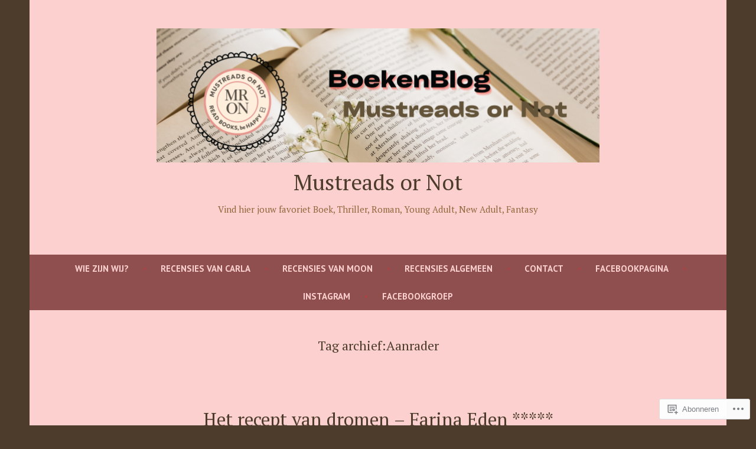

--- FILE ---
content_type: text/html; charset=UTF-8
request_url: https://mustreadsornot.blog/tag/aanrader-2/
body_size: 30932
content:
<!doctype html>
<html lang="nl">
<head>
	<meta charset="UTF-8" />
	<meta name="viewport" content="width=device-width, initial-scale=1" />
	<link rel="profile" href="https://gmpg.org/xfn/11" />
	<title>Aanrader &#8211;  Mustreads or Not</title>
<script type="text/javascript">
  WebFontConfig = {"google":{"families":["Overpass:r,i,b,bi:latin,latin-ext"]},"api_url":"https:\/\/fonts-api.wp.com\/css"};
  (function() {
    var wf = document.createElement('script');
    wf.src = '/wp-content/plugins/custom-fonts/js/webfont.js';
    wf.type = 'text/javascript';
    wf.async = 'true';
    var s = document.getElementsByTagName('script')[0];
    s.parentNode.insertBefore(wf, s);
	})();
</script><style id="jetpack-custom-fonts-css"></style>
<meta name='robots' content='max-image-preview:large' />
<meta name="google-site-verification" content="https://mustreadsornot.com/" />
<meta name="p:domain_verify" content="https://nl.pinterest.com/mustreadsornot/" />

<!-- Async WordPress.com Remote Login -->
<script id="wpcom_remote_login_js">
var wpcom_remote_login_extra_auth = '';
function wpcom_remote_login_remove_dom_node_id( element_id ) {
	var dom_node = document.getElementById( element_id );
	if ( dom_node ) { dom_node.parentNode.removeChild( dom_node ); }
}
function wpcom_remote_login_remove_dom_node_classes( class_name ) {
	var dom_nodes = document.querySelectorAll( '.' + class_name );
	for ( var i = 0; i < dom_nodes.length; i++ ) {
		dom_nodes[ i ].parentNode.removeChild( dom_nodes[ i ] );
	}
}
function wpcom_remote_login_final_cleanup() {
	wpcom_remote_login_remove_dom_node_classes( "wpcom_remote_login_msg" );
	wpcom_remote_login_remove_dom_node_id( "wpcom_remote_login_key" );
	wpcom_remote_login_remove_dom_node_id( "wpcom_remote_login_validate" );
	wpcom_remote_login_remove_dom_node_id( "wpcom_remote_login_js" );
	wpcom_remote_login_remove_dom_node_id( "wpcom_request_access_iframe" );
	wpcom_remote_login_remove_dom_node_id( "wpcom_request_access_styles" );
}

// Watch for messages back from the remote login
window.addEventListener( "message", function( e ) {
	if ( e.origin === "https://r-login.wordpress.com" ) {
		var data = {};
		try {
			data = JSON.parse( e.data );
		} catch( e ) {
			wpcom_remote_login_final_cleanup();
			return;
		}

		if ( data.msg === 'LOGIN' ) {
			// Clean up the login check iframe
			wpcom_remote_login_remove_dom_node_id( "wpcom_remote_login_key" );

			var id_regex = new RegExp( /^[0-9]+$/ );
			var token_regex = new RegExp( /^.*|.*|.*$/ );
			if (
				token_regex.test( data.token )
				&& id_regex.test( data.wpcomid )
			) {
				// We have everything we need to ask for a login
				var script = document.createElement( "script" );
				script.setAttribute( "id", "wpcom_remote_login_validate" );
				script.src = '/remote-login.php?wpcom_remote_login=validate'
					+ '&wpcomid=' + data.wpcomid
					+ '&token=' + encodeURIComponent( data.token )
					+ '&host=' + window.location.protocol
					+ '//' + window.location.hostname
					+ '&postid=41636'
					+ '&is_singular=';
				document.body.appendChild( script );
			}

			return;
		}

		// Safari ITP, not logged in, so redirect
		if ( data.msg === 'LOGIN-REDIRECT' ) {
			window.location = 'https://wordpress.com/log-in?redirect_to=' + window.location.href;
			return;
		}

		// Safari ITP, storage access failed, remove the request
		if ( data.msg === 'LOGIN-REMOVE' ) {
			var css_zap = 'html { -webkit-transition: margin-top 1s; transition: margin-top 1s; } /* 9001 */ html { margin-top: 0 !important; } * html body { margin-top: 0 !important; } @media screen and ( max-width: 782px ) { html { margin-top: 0 !important; } * html body { margin-top: 0 !important; } }';
			var style_zap = document.createElement( 'style' );
			style_zap.type = 'text/css';
			style_zap.appendChild( document.createTextNode( css_zap ) );
			document.body.appendChild( style_zap );

			var e = document.getElementById( 'wpcom_request_access_iframe' );
			e.parentNode.removeChild( e );

			document.cookie = 'wordpress_com_login_access=denied; path=/; max-age=31536000';

			return;
		}

		// Safari ITP
		if ( data.msg === 'REQUEST_ACCESS' ) {
			console.log( 'request access: safari' );

			// Check ITP iframe enable/disable knob
			if ( wpcom_remote_login_extra_auth !== 'safari_itp_iframe' ) {
				return;
			}

			// If we are in a "private window" there is no ITP.
			var private_window = false;
			try {
				var opendb = window.openDatabase( null, null, null, null );
			} catch( e ) {
				private_window = true;
			}

			if ( private_window ) {
				console.log( 'private window' );
				return;
			}

			var iframe = document.createElement( 'iframe' );
			iframe.id = 'wpcom_request_access_iframe';
			iframe.setAttribute( 'scrolling', 'no' );
			iframe.setAttribute( 'sandbox', 'allow-storage-access-by-user-activation allow-scripts allow-same-origin allow-top-navigation-by-user-activation' );
			iframe.src = 'https://r-login.wordpress.com/remote-login.php?wpcom_remote_login=request_access&origin=' + encodeURIComponent( data.origin ) + '&wpcomid=' + encodeURIComponent( data.wpcomid );

			var css = 'html { -webkit-transition: margin-top 1s; transition: margin-top 1s; } /* 9001 */ html { margin-top: 46px !important; } * html body { margin-top: 46px !important; } @media screen and ( max-width: 660px ) { html { margin-top: 71px !important; } * html body { margin-top: 71px !important; } #wpcom_request_access_iframe { display: block; height: 71px !important; } } #wpcom_request_access_iframe { border: 0px; height: 46px; position: fixed; top: 0; left: 0; width: 100%; min-width: 100%; z-index: 99999; background: #23282d; } ';

			var style = document.createElement( 'style' );
			style.type = 'text/css';
			style.id = 'wpcom_request_access_styles';
			style.appendChild( document.createTextNode( css ) );
			document.body.appendChild( style );

			document.body.appendChild( iframe );
		}

		if ( data.msg === 'DONE' ) {
			wpcom_remote_login_final_cleanup();
		}
	}
}, false );

// Inject the remote login iframe after the page has had a chance to load
// more critical resources
window.addEventListener( "DOMContentLoaded", function( e ) {
	var iframe = document.createElement( "iframe" );
	iframe.style.display = "none";
	iframe.setAttribute( "scrolling", "no" );
	iframe.setAttribute( "id", "wpcom_remote_login_key" );
	iframe.src = "https://r-login.wordpress.com/remote-login.php"
		+ "?wpcom_remote_login=key"
		+ "&origin=aHR0cHM6Ly9tdXN0cmVhZHNvcm5vdC5ibG9n"
		+ "&wpcomid=107256986"
		+ "&time=" + Math.floor( Date.now() / 1000 );
	document.body.appendChild( iframe );
}, false );
</script>
<link rel='dns-prefetch' href='//stats.wp.com' />
<link rel='dns-prefetch' href='//s0.wp.com' />
<link rel='dns-prefetch' href='//fonts-api.wp.com' />
<link rel="alternate" type="application/rss+xml" title=" Mustreads or Not &raquo; Feed" href="https://mustreadsornot.blog/feed/" />
<link rel="alternate" type="application/rss+xml" title=" Mustreads or Not &raquo; Reactiesfeed" href="https://mustreadsornot.blog/comments/feed/" />
<link rel="alternate" type="application/rss+xml" title=" Mustreads or Not &raquo; Aanrader Tagfeed" href="https://mustreadsornot.blog/tag/aanrader-2/feed/" />
	<script type="text/javascript">
		/* <![CDATA[ */
		function addLoadEvent(func) {
			var oldonload = window.onload;
			if (typeof window.onload != 'function') {
				window.onload = func;
			} else {
				window.onload = function () {
					oldonload();
					func();
				}
			}
		}
		/* ]]> */
	</script>
	<link crossorigin='anonymous' rel='stylesheet' id='all-css-0-1' href='/wp-content/mu-plugins/likes/jetpack-likes.css?m=1743883414i&cssminify=yes' type='text/css' media='all' />
<style id='wp-emoji-styles-inline-css'>

	img.wp-smiley, img.emoji {
		display: inline !important;
		border: none !important;
		box-shadow: none !important;
		height: 1em !important;
		width: 1em !important;
		margin: 0 0.07em !important;
		vertical-align: -0.1em !important;
		background: none !important;
		padding: 0 !important;
	}
/*# sourceURL=wp-emoji-styles-inline-css */
</style>
<link crossorigin='anonymous' rel='stylesheet' id='all-css-2-1' href='/wp-content/plugins/gutenberg-core/v22.2.0/build/styles/block-library/style.css?m=1764855221i&cssminify=yes' type='text/css' media='all' />
<style id='wp-block-library-inline-css'>
.has-text-align-justify {
	text-align:justify;
}
.has-text-align-justify{text-align:justify;}

/*# sourceURL=wp-block-library-inline-css */
</style><style id='wp-block-paragraph-inline-css'>
.is-small-text{font-size:.875em}.is-regular-text{font-size:1em}.is-large-text{font-size:2.25em}.is-larger-text{font-size:3em}.has-drop-cap:not(:focus):first-letter{float:left;font-size:8.4em;font-style:normal;font-weight:100;line-height:.68;margin:.05em .1em 0 0;text-transform:uppercase}body.rtl .has-drop-cap:not(:focus):first-letter{float:none;margin-left:.1em}p.has-drop-cap.has-background{overflow:hidden}:root :where(p.has-background){padding:1.25em 2.375em}:where(p.has-text-color:not(.has-link-color)) a{color:inherit}p.has-text-align-left[style*="writing-mode:vertical-lr"],p.has-text-align-right[style*="writing-mode:vertical-rl"]{rotate:180deg}
/*# sourceURL=/wp-content/plugins/gutenberg-core/v22.2.0/build/styles/block-library/paragraph/style.css */
</style>
<link crossorigin='anonymous' rel='stylesheet' id='all-css-4-2' href='/wp-content/plugins/gutenberg-core/v22.2.0/build/styles/block-library/archives/style.css?m=1764855221i&cssminify=yes' type='text/css' media='all' />
<style id='wp-block-heading-inline-css'>
h1:where(.wp-block-heading).has-background,h2:where(.wp-block-heading).has-background,h3:where(.wp-block-heading).has-background,h4:where(.wp-block-heading).has-background,h5:where(.wp-block-heading).has-background,h6:where(.wp-block-heading).has-background{padding:1.25em 2.375em}h1.has-text-align-left[style*=writing-mode]:where([style*=vertical-lr]),h1.has-text-align-right[style*=writing-mode]:where([style*=vertical-rl]),h2.has-text-align-left[style*=writing-mode]:where([style*=vertical-lr]),h2.has-text-align-right[style*=writing-mode]:where([style*=vertical-rl]),h3.has-text-align-left[style*=writing-mode]:where([style*=vertical-lr]),h3.has-text-align-right[style*=writing-mode]:where([style*=vertical-rl]),h4.has-text-align-left[style*=writing-mode]:where([style*=vertical-lr]),h4.has-text-align-right[style*=writing-mode]:where([style*=vertical-rl]),h5.has-text-align-left[style*=writing-mode]:where([style*=vertical-lr]),h5.has-text-align-right[style*=writing-mode]:where([style*=vertical-rl]),h6.has-text-align-left[style*=writing-mode]:where([style*=vertical-lr]),h6.has-text-align-right[style*=writing-mode]:where([style*=vertical-rl]){rotate:180deg}
/*# sourceURL=/wp-content/plugins/gutenberg-core/v22.2.0/build/styles/block-library/heading/style.css */
</style>
<style id='wp-block-list-inline-css'>
ol,ul{box-sizing:border-box}:root :where(.wp-block-list.has-background){padding:1.25em 2.375em}
/*# sourceURL=/wp-content/plugins/gutenberg-core/v22.2.0/build/styles/block-library/list/style.css */
</style>
<style id='wp-block-search-inline-css'>
.wp-block-search__button{margin-left:10px;word-break:normal}.wp-block-search__button.has-icon{line-height:0}.wp-block-search__button svg{fill:currentColor;height:1.25em;min-height:24px;min-width:24px;vertical-align:text-bottom;width:1.25em}:where(.wp-block-search__button){border:1px solid #ccc;padding:6px 10px}.wp-block-search__inside-wrapper{display:flex;flex:auto;flex-wrap:nowrap;max-width:100%}.wp-block-search__label{width:100%}.wp-block-search.wp-block-search__button-only .wp-block-search__button{box-sizing:border-box;display:flex;flex-shrink:0;justify-content:center;margin-left:0;max-width:100%}.wp-block-search.wp-block-search__button-only .wp-block-search__inside-wrapper{min-width:0!important;transition-property:width}.wp-block-search.wp-block-search__button-only .wp-block-search__input{flex-basis:100%;transition-duration:.3s}.wp-block-search.wp-block-search__button-only.wp-block-search__searchfield-hidden,.wp-block-search.wp-block-search__button-only.wp-block-search__searchfield-hidden .wp-block-search__inside-wrapper{overflow:hidden}.wp-block-search.wp-block-search__button-only.wp-block-search__searchfield-hidden .wp-block-search__input{border-left-width:0!important;border-right-width:0!important;flex-basis:0;flex-grow:0;margin:0;min-width:0!important;padding-left:0!important;padding-right:0!important;width:0!important}:where(.wp-block-search__input){appearance:none;border:1px solid #949494;flex-grow:1;font-family:inherit;font-size:inherit;font-style:inherit;font-weight:inherit;letter-spacing:inherit;line-height:inherit;margin-left:0;margin-right:0;min-width:3rem;padding:8px;text-decoration:unset!important;text-transform:inherit}:where(.wp-block-search__button-inside .wp-block-search__inside-wrapper){background-color:#fff;border:1px solid #949494;box-sizing:border-box;padding:4px}:where(.wp-block-search__button-inside .wp-block-search__inside-wrapper) .wp-block-search__input{border:none;border-radius:0;padding:0 4px}:where(.wp-block-search__button-inside .wp-block-search__inside-wrapper) .wp-block-search__input:focus{outline:none}:where(.wp-block-search__button-inside .wp-block-search__inside-wrapper) :where(.wp-block-search__button){padding:4px 8px}.wp-block-search.aligncenter .wp-block-search__inside-wrapper{margin:auto}.wp-block[data-align=right] .wp-block-search.wp-block-search__button-only .wp-block-search__inside-wrapper{float:right}
/*# sourceURL=/wp-content/plugins/gutenberg-core/v22.2.0/build/styles/block-library/search/style.css */
</style>
<style id='wp-block-search-theme-inline-css'>
.wp-block-search .wp-block-search__label{font-weight:700}.wp-block-search__button{border:1px solid #ccc;padding:.375em .625em}
/*# sourceURL=/wp-content/plugins/gutenberg-core/v22.2.0/build/styles/block-library/search/theme.css */
</style>
<style id='global-styles-inline-css'>
:root{--wp--preset--aspect-ratio--square: 1;--wp--preset--aspect-ratio--4-3: 4/3;--wp--preset--aspect-ratio--3-4: 3/4;--wp--preset--aspect-ratio--3-2: 3/2;--wp--preset--aspect-ratio--2-3: 2/3;--wp--preset--aspect-ratio--16-9: 16/9;--wp--preset--aspect-ratio--9-16: 9/16;--wp--preset--color--black: #000000;--wp--preset--color--cyan-bluish-gray: #abb8c3;--wp--preset--color--white: #ffffff;--wp--preset--color--pale-pink: #f78da7;--wp--preset--color--vivid-red: #cf2e2e;--wp--preset--color--luminous-vivid-orange: #ff6900;--wp--preset--color--luminous-vivid-amber: #fcb900;--wp--preset--color--light-green-cyan: #7bdcb5;--wp--preset--color--vivid-green-cyan: #00d084;--wp--preset--color--pale-cyan-blue: #8ed1fc;--wp--preset--color--vivid-cyan-blue: #0693e3;--wp--preset--color--vivid-purple: #9b51e0;--wp--preset--color--primary: #904f4f;--wp--preset--color--secondary: #c27e36;--wp--preset--color--foreground: #4d3c2c;--wp--preset--color--background: #fbd0cf;--wp--preset--gradient--vivid-cyan-blue-to-vivid-purple: linear-gradient(135deg,rgb(6,147,227) 0%,rgb(155,81,224) 100%);--wp--preset--gradient--light-green-cyan-to-vivid-green-cyan: linear-gradient(135deg,rgb(122,220,180) 0%,rgb(0,208,130) 100%);--wp--preset--gradient--luminous-vivid-amber-to-luminous-vivid-orange: linear-gradient(135deg,rgb(252,185,0) 0%,rgb(255,105,0) 100%);--wp--preset--gradient--luminous-vivid-orange-to-vivid-red: linear-gradient(135deg,rgb(255,105,0) 0%,rgb(207,46,46) 100%);--wp--preset--gradient--very-light-gray-to-cyan-bluish-gray: linear-gradient(135deg,rgb(238,238,238) 0%,rgb(169,184,195) 100%);--wp--preset--gradient--cool-to-warm-spectrum: linear-gradient(135deg,rgb(74,234,220) 0%,rgb(151,120,209) 20%,rgb(207,42,186) 40%,rgb(238,44,130) 60%,rgb(251,105,98) 80%,rgb(254,248,76) 100%);--wp--preset--gradient--blush-light-purple: linear-gradient(135deg,rgb(255,206,236) 0%,rgb(152,150,240) 100%);--wp--preset--gradient--blush-bordeaux: linear-gradient(135deg,rgb(254,205,165) 0%,rgb(254,45,45) 50%,rgb(107,0,62) 100%);--wp--preset--gradient--luminous-dusk: linear-gradient(135deg,rgb(255,203,112) 0%,rgb(199,81,192) 50%,rgb(65,88,208) 100%);--wp--preset--gradient--pale-ocean: linear-gradient(135deg,rgb(255,245,203) 0%,rgb(182,227,212) 50%,rgb(51,167,181) 100%);--wp--preset--gradient--electric-grass: linear-gradient(135deg,rgb(202,248,128) 0%,rgb(113,206,126) 100%);--wp--preset--gradient--midnight: linear-gradient(135deg,rgb(2,3,129) 0%,rgb(40,116,252) 100%);--wp--preset--font-size--small: 15px;--wp--preset--font-size--medium: 20px;--wp--preset--font-size--large: 25.92px;--wp--preset--font-size--x-large: 42px;--wp--preset--font-size--normal: 18px;--wp--preset--font-size--huge: 31.104px;--wp--preset--font-family--albert-sans: 'Albert Sans', sans-serif;--wp--preset--font-family--alegreya: Alegreya, serif;--wp--preset--font-family--arvo: Arvo, serif;--wp--preset--font-family--bodoni-moda: 'Bodoni Moda', serif;--wp--preset--font-family--bricolage-grotesque: 'Bricolage Grotesque', sans-serif;--wp--preset--font-family--cabin: Cabin, sans-serif;--wp--preset--font-family--chivo: Chivo, sans-serif;--wp--preset--font-family--commissioner: Commissioner, sans-serif;--wp--preset--font-family--cormorant: Cormorant, serif;--wp--preset--font-family--courier-prime: 'Courier Prime', monospace;--wp--preset--font-family--crimson-pro: 'Crimson Pro', serif;--wp--preset--font-family--dm-mono: 'DM Mono', monospace;--wp--preset--font-family--dm-sans: 'DM Sans', sans-serif;--wp--preset--font-family--dm-serif-display: 'DM Serif Display', serif;--wp--preset--font-family--domine: Domine, serif;--wp--preset--font-family--eb-garamond: 'EB Garamond', serif;--wp--preset--font-family--epilogue: Epilogue, sans-serif;--wp--preset--font-family--fahkwang: Fahkwang, sans-serif;--wp--preset--font-family--figtree: Figtree, sans-serif;--wp--preset--font-family--fira-sans: 'Fira Sans', sans-serif;--wp--preset--font-family--fjalla-one: 'Fjalla One', sans-serif;--wp--preset--font-family--fraunces: Fraunces, serif;--wp--preset--font-family--gabarito: Gabarito, system-ui;--wp--preset--font-family--ibm-plex-mono: 'IBM Plex Mono', monospace;--wp--preset--font-family--ibm-plex-sans: 'IBM Plex Sans', sans-serif;--wp--preset--font-family--ibarra-real-nova: 'Ibarra Real Nova', serif;--wp--preset--font-family--instrument-serif: 'Instrument Serif', serif;--wp--preset--font-family--inter: Inter, sans-serif;--wp--preset--font-family--josefin-sans: 'Josefin Sans', sans-serif;--wp--preset--font-family--jost: Jost, sans-serif;--wp--preset--font-family--libre-baskerville: 'Libre Baskerville', serif;--wp--preset--font-family--libre-franklin: 'Libre Franklin', sans-serif;--wp--preset--font-family--literata: Literata, serif;--wp--preset--font-family--lora: Lora, serif;--wp--preset--font-family--merriweather: Merriweather, serif;--wp--preset--font-family--montserrat: Montserrat, sans-serif;--wp--preset--font-family--newsreader: Newsreader, serif;--wp--preset--font-family--noto-sans-mono: 'Noto Sans Mono', sans-serif;--wp--preset--font-family--nunito: Nunito, sans-serif;--wp--preset--font-family--open-sans: 'Open Sans', sans-serif;--wp--preset--font-family--overpass: Overpass, sans-serif;--wp--preset--font-family--pt-serif: 'PT Serif', serif;--wp--preset--font-family--petrona: Petrona, serif;--wp--preset--font-family--piazzolla: Piazzolla, serif;--wp--preset--font-family--playfair-display: 'Playfair Display', serif;--wp--preset--font-family--plus-jakarta-sans: 'Plus Jakarta Sans', sans-serif;--wp--preset--font-family--poppins: Poppins, sans-serif;--wp--preset--font-family--raleway: Raleway, sans-serif;--wp--preset--font-family--roboto: Roboto, sans-serif;--wp--preset--font-family--roboto-slab: 'Roboto Slab', serif;--wp--preset--font-family--rubik: Rubik, sans-serif;--wp--preset--font-family--rufina: Rufina, serif;--wp--preset--font-family--sora: Sora, sans-serif;--wp--preset--font-family--source-sans-3: 'Source Sans 3', sans-serif;--wp--preset--font-family--source-serif-4: 'Source Serif 4', serif;--wp--preset--font-family--space-mono: 'Space Mono', monospace;--wp--preset--font-family--syne: Syne, sans-serif;--wp--preset--font-family--texturina: Texturina, serif;--wp--preset--font-family--urbanist: Urbanist, sans-serif;--wp--preset--font-family--work-sans: 'Work Sans', sans-serif;--wp--preset--spacing--20: 0.44rem;--wp--preset--spacing--30: 0.67rem;--wp--preset--spacing--40: 1rem;--wp--preset--spacing--50: 1.5rem;--wp--preset--spacing--60: 2.25rem;--wp--preset--spacing--70: 3.38rem;--wp--preset--spacing--80: 5.06rem;--wp--preset--shadow--natural: 6px 6px 9px rgba(0, 0, 0, 0.2);--wp--preset--shadow--deep: 12px 12px 50px rgba(0, 0, 0, 0.4);--wp--preset--shadow--sharp: 6px 6px 0px rgba(0, 0, 0, 0.2);--wp--preset--shadow--outlined: 6px 6px 0px -3px rgb(255, 255, 255), 6px 6px rgb(0, 0, 0);--wp--preset--shadow--crisp: 6px 6px 0px rgb(0, 0, 0);}:root :where(.is-layout-flow) > :first-child{margin-block-start: 0;}:root :where(.is-layout-flow) > :last-child{margin-block-end: 0;}:root :where(.is-layout-flow) > *{margin-block-start: 24px;margin-block-end: 0;}:root :where(.is-layout-constrained) > :first-child{margin-block-start: 0;}:root :where(.is-layout-constrained) > :last-child{margin-block-end: 0;}:root :where(.is-layout-constrained) > *{margin-block-start: 24px;margin-block-end: 0;}:root :where(.is-layout-flex){gap: 24px;}:root :where(.is-layout-grid){gap: 24px;}body .is-layout-flex{display: flex;}.is-layout-flex{flex-wrap: wrap;align-items: center;}.is-layout-flex > :is(*, div){margin: 0;}body .is-layout-grid{display: grid;}.is-layout-grid > :is(*, div){margin: 0;}.has-black-color{color: var(--wp--preset--color--black) !important;}.has-cyan-bluish-gray-color{color: var(--wp--preset--color--cyan-bluish-gray) !important;}.has-white-color{color: var(--wp--preset--color--white) !important;}.has-pale-pink-color{color: var(--wp--preset--color--pale-pink) !important;}.has-vivid-red-color{color: var(--wp--preset--color--vivid-red) !important;}.has-luminous-vivid-orange-color{color: var(--wp--preset--color--luminous-vivid-orange) !important;}.has-luminous-vivid-amber-color{color: var(--wp--preset--color--luminous-vivid-amber) !important;}.has-light-green-cyan-color{color: var(--wp--preset--color--light-green-cyan) !important;}.has-vivid-green-cyan-color{color: var(--wp--preset--color--vivid-green-cyan) !important;}.has-pale-cyan-blue-color{color: var(--wp--preset--color--pale-cyan-blue) !important;}.has-vivid-cyan-blue-color{color: var(--wp--preset--color--vivid-cyan-blue) !important;}.has-vivid-purple-color{color: var(--wp--preset--color--vivid-purple) !important;}.has-primary-color{color: var(--wp--preset--color--primary) !important;}.has-secondary-color{color: var(--wp--preset--color--secondary) !important;}.has-foreground-color{color: var(--wp--preset--color--foreground) !important;}.has-background-color{color: var(--wp--preset--color--background) !important;}.has-black-background-color{background-color: var(--wp--preset--color--black) !important;}.has-cyan-bluish-gray-background-color{background-color: var(--wp--preset--color--cyan-bluish-gray) !important;}.has-white-background-color{background-color: var(--wp--preset--color--white) !important;}.has-pale-pink-background-color{background-color: var(--wp--preset--color--pale-pink) !important;}.has-vivid-red-background-color{background-color: var(--wp--preset--color--vivid-red) !important;}.has-luminous-vivid-orange-background-color{background-color: var(--wp--preset--color--luminous-vivid-orange) !important;}.has-luminous-vivid-amber-background-color{background-color: var(--wp--preset--color--luminous-vivid-amber) !important;}.has-light-green-cyan-background-color{background-color: var(--wp--preset--color--light-green-cyan) !important;}.has-vivid-green-cyan-background-color{background-color: var(--wp--preset--color--vivid-green-cyan) !important;}.has-pale-cyan-blue-background-color{background-color: var(--wp--preset--color--pale-cyan-blue) !important;}.has-vivid-cyan-blue-background-color{background-color: var(--wp--preset--color--vivid-cyan-blue) !important;}.has-vivid-purple-background-color{background-color: var(--wp--preset--color--vivid-purple) !important;}.has-primary-background-color{background-color: var(--wp--preset--color--primary) !important;}.has-secondary-background-color{background-color: var(--wp--preset--color--secondary) !important;}.has-foreground-background-color{background-color: var(--wp--preset--color--foreground) !important;}.has-background-background-color{background-color: var(--wp--preset--color--background) !important;}.has-black-border-color{border-color: var(--wp--preset--color--black) !important;}.has-cyan-bluish-gray-border-color{border-color: var(--wp--preset--color--cyan-bluish-gray) !important;}.has-white-border-color{border-color: var(--wp--preset--color--white) !important;}.has-pale-pink-border-color{border-color: var(--wp--preset--color--pale-pink) !important;}.has-vivid-red-border-color{border-color: var(--wp--preset--color--vivid-red) !important;}.has-luminous-vivid-orange-border-color{border-color: var(--wp--preset--color--luminous-vivid-orange) !important;}.has-luminous-vivid-amber-border-color{border-color: var(--wp--preset--color--luminous-vivid-amber) !important;}.has-light-green-cyan-border-color{border-color: var(--wp--preset--color--light-green-cyan) !important;}.has-vivid-green-cyan-border-color{border-color: var(--wp--preset--color--vivid-green-cyan) !important;}.has-pale-cyan-blue-border-color{border-color: var(--wp--preset--color--pale-cyan-blue) !important;}.has-vivid-cyan-blue-border-color{border-color: var(--wp--preset--color--vivid-cyan-blue) !important;}.has-vivid-purple-border-color{border-color: var(--wp--preset--color--vivid-purple) !important;}.has-primary-border-color{border-color: var(--wp--preset--color--primary) !important;}.has-secondary-border-color{border-color: var(--wp--preset--color--secondary) !important;}.has-foreground-border-color{border-color: var(--wp--preset--color--foreground) !important;}.has-background-border-color{border-color: var(--wp--preset--color--background) !important;}.has-vivid-cyan-blue-to-vivid-purple-gradient-background{background: var(--wp--preset--gradient--vivid-cyan-blue-to-vivid-purple) !important;}.has-light-green-cyan-to-vivid-green-cyan-gradient-background{background: var(--wp--preset--gradient--light-green-cyan-to-vivid-green-cyan) !important;}.has-luminous-vivid-amber-to-luminous-vivid-orange-gradient-background{background: var(--wp--preset--gradient--luminous-vivid-amber-to-luminous-vivid-orange) !important;}.has-luminous-vivid-orange-to-vivid-red-gradient-background{background: var(--wp--preset--gradient--luminous-vivid-orange-to-vivid-red) !important;}.has-very-light-gray-to-cyan-bluish-gray-gradient-background{background: var(--wp--preset--gradient--very-light-gray-to-cyan-bluish-gray) !important;}.has-cool-to-warm-spectrum-gradient-background{background: var(--wp--preset--gradient--cool-to-warm-spectrum) !important;}.has-blush-light-purple-gradient-background{background: var(--wp--preset--gradient--blush-light-purple) !important;}.has-blush-bordeaux-gradient-background{background: var(--wp--preset--gradient--blush-bordeaux) !important;}.has-luminous-dusk-gradient-background{background: var(--wp--preset--gradient--luminous-dusk) !important;}.has-pale-ocean-gradient-background{background: var(--wp--preset--gradient--pale-ocean) !important;}.has-electric-grass-gradient-background{background: var(--wp--preset--gradient--electric-grass) !important;}.has-midnight-gradient-background{background: var(--wp--preset--gradient--midnight) !important;}.has-small-font-size{font-size: var(--wp--preset--font-size--small) !important;}.has-medium-font-size{font-size: var(--wp--preset--font-size--medium) !important;}.has-large-font-size{font-size: var(--wp--preset--font-size--large) !important;}.has-x-large-font-size{font-size: var(--wp--preset--font-size--x-large) !important;}.has-normal-font-size{font-size: var(--wp--preset--font-size--normal) !important;}.has-huge-font-size{font-size: var(--wp--preset--font-size--huge) !important;}.has-albert-sans-font-family{font-family: var(--wp--preset--font-family--albert-sans) !important;}.has-alegreya-font-family{font-family: var(--wp--preset--font-family--alegreya) !important;}.has-arvo-font-family{font-family: var(--wp--preset--font-family--arvo) !important;}.has-bodoni-moda-font-family{font-family: var(--wp--preset--font-family--bodoni-moda) !important;}.has-bricolage-grotesque-font-family{font-family: var(--wp--preset--font-family--bricolage-grotesque) !important;}.has-cabin-font-family{font-family: var(--wp--preset--font-family--cabin) !important;}.has-chivo-font-family{font-family: var(--wp--preset--font-family--chivo) !important;}.has-commissioner-font-family{font-family: var(--wp--preset--font-family--commissioner) !important;}.has-cormorant-font-family{font-family: var(--wp--preset--font-family--cormorant) !important;}.has-courier-prime-font-family{font-family: var(--wp--preset--font-family--courier-prime) !important;}.has-crimson-pro-font-family{font-family: var(--wp--preset--font-family--crimson-pro) !important;}.has-dm-mono-font-family{font-family: var(--wp--preset--font-family--dm-mono) !important;}.has-dm-sans-font-family{font-family: var(--wp--preset--font-family--dm-sans) !important;}.has-dm-serif-display-font-family{font-family: var(--wp--preset--font-family--dm-serif-display) !important;}.has-domine-font-family{font-family: var(--wp--preset--font-family--domine) !important;}.has-eb-garamond-font-family{font-family: var(--wp--preset--font-family--eb-garamond) !important;}.has-epilogue-font-family{font-family: var(--wp--preset--font-family--epilogue) !important;}.has-fahkwang-font-family{font-family: var(--wp--preset--font-family--fahkwang) !important;}.has-figtree-font-family{font-family: var(--wp--preset--font-family--figtree) !important;}.has-fira-sans-font-family{font-family: var(--wp--preset--font-family--fira-sans) !important;}.has-fjalla-one-font-family{font-family: var(--wp--preset--font-family--fjalla-one) !important;}.has-fraunces-font-family{font-family: var(--wp--preset--font-family--fraunces) !important;}.has-gabarito-font-family{font-family: var(--wp--preset--font-family--gabarito) !important;}.has-ibm-plex-mono-font-family{font-family: var(--wp--preset--font-family--ibm-plex-mono) !important;}.has-ibm-plex-sans-font-family{font-family: var(--wp--preset--font-family--ibm-plex-sans) !important;}.has-ibarra-real-nova-font-family{font-family: var(--wp--preset--font-family--ibarra-real-nova) !important;}.has-instrument-serif-font-family{font-family: var(--wp--preset--font-family--instrument-serif) !important;}.has-inter-font-family{font-family: var(--wp--preset--font-family--inter) !important;}.has-josefin-sans-font-family{font-family: var(--wp--preset--font-family--josefin-sans) !important;}.has-jost-font-family{font-family: var(--wp--preset--font-family--jost) !important;}.has-libre-baskerville-font-family{font-family: var(--wp--preset--font-family--libre-baskerville) !important;}.has-libre-franklin-font-family{font-family: var(--wp--preset--font-family--libre-franklin) !important;}.has-literata-font-family{font-family: var(--wp--preset--font-family--literata) !important;}.has-lora-font-family{font-family: var(--wp--preset--font-family--lora) !important;}.has-merriweather-font-family{font-family: var(--wp--preset--font-family--merriweather) !important;}.has-montserrat-font-family{font-family: var(--wp--preset--font-family--montserrat) !important;}.has-newsreader-font-family{font-family: var(--wp--preset--font-family--newsreader) !important;}.has-noto-sans-mono-font-family{font-family: var(--wp--preset--font-family--noto-sans-mono) !important;}.has-nunito-font-family{font-family: var(--wp--preset--font-family--nunito) !important;}.has-open-sans-font-family{font-family: var(--wp--preset--font-family--open-sans) !important;}.has-overpass-font-family{font-family: var(--wp--preset--font-family--overpass) !important;}.has-pt-serif-font-family{font-family: var(--wp--preset--font-family--pt-serif) !important;}.has-petrona-font-family{font-family: var(--wp--preset--font-family--petrona) !important;}.has-piazzolla-font-family{font-family: var(--wp--preset--font-family--piazzolla) !important;}.has-playfair-display-font-family{font-family: var(--wp--preset--font-family--playfair-display) !important;}.has-plus-jakarta-sans-font-family{font-family: var(--wp--preset--font-family--plus-jakarta-sans) !important;}.has-poppins-font-family{font-family: var(--wp--preset--font-family--poppins) !important;}.has-raleway-font-family{font-family: var(--wp--preset--font-family--raleway) !important;}.has-roboto-font-family{font-family: var(--wp--preset--font-family--roboto) !important;}.has-roboto-slab-font-family{font-family: var(--wp--preset--font-family--roboto-slab) !important;}.has-rubik-font-family{font-family: var(--wp--preset--font-family--rubik) !important;}.has-rufina-font-family{font-family: var(--wp--preset--font-family--rufina) !important;}.has-sora-font-family{font-family: var(--wp--preset--font-family--sora) !important;}.has-source-sans-3-font-family{font-family: var(--wp--preset--font-family--source-sans-3) !important;}.has-source-serif-4-font-family{font-family: var(--wp--preset--font-family--source-serif-4) !important;}.has-space-mono-font-family{font-family: var(--wp--preset--font-family--space-mono) !important;}.has-syne-font-family{font-family: var(--wp--preset--font-family--syne) !important;}.has-texturina-font-family{font-family: var(--wp--preset--font-family--texturina) !important;}.has-urbanist-font-family{font-family: var(--wp--preset--font-family--urbanist) !important;}.has-work-sans-font-family{font-family: var(--wp--preset--font-family--work-sans) !important;}
/*# sourceURL=global-styles-inline-css */
</style>

<style id='classic-theme-styles-inline-css'>
/*! This file is auto-generated */
.wp-block-button__link{color:#fff;background-color:#32373c;border-radius:9999px;box-shadow:none;text-decoration:none;padding:calc(.667em + 2px) calc(1.333em + 2px);font-size:1.125em}.wp-block-file__button{background:#32373c;color:#fff;text-decoration:none}
/*# sourceURL=/wp-includes/css/classic-themes.min.css */
</style>
<link crossorigin='anonymous' rel='stylesheet' id='all-css-4-1' href='/_static/??-eJx9jkFOAzEMRS+EY6YUKAvEUZAnsZjMxEkUO616e1KpLay6seyv976Mpwq+ZONsWFP/iVnRlzkVvynu3HRwE2iUmhgaH90eQ1S7E6B2Tuy86hP+K5IOf12NRy6V7EIIh0icWAb2SDvV4cA818aqMKbELmDLEPWRt7JV8tv1Rikl37LvI+dQGlK3ImQW/Z1WpuYXnHtMAUeNUbZbuNbr5vzS8wZCMUOlcyoULp98yef0/nZ4ed6/fuzWXxE4fJo=&cssminify=yes' type='text/css' media='all' />
<link crossorigin='anonymous' rel='stylesheet' id='print-css-5-1' href='/wp-content/themes/pub/varia/print.css?m=1738187798i&cssminify=yes' type='text/css' media='print' />
<link crossorigin='anonymous' rel='stylesheet' id='all-css-6-1' href='/_static/??-eJx9i0EOAiEMAD8kNhsP4MH4FiCVxUBLaJH4e9d40Wi8zSQzMJuJTIqkoCtWFGgjgKx+htEJRO8F91FkB7/Lm+/ZQ6b4Ss1skevXUIdpZaRMAh1D4bRhgq16039TQjaFo9fM9CHmUnzuz/VcT4s9uMVZe3TXB7FgUCU=&cssminify=yes' type='text/css' media='all' />
<link rel='stylesheet' id='shawburn-fonts-css' href='https://fonts-api.wp.com/css?family=PT+Sans%3A400%2C400i%2C700%2C700i%7CPT+Serif%3A400%2C400i%2C700%2C700i&#038;subset=latin%2Clatin-ext' media='all' />
<link crossorigin='anonymous' rel='stylesheet' id='all-css-8-1' href='/wp-content/themes/pub/shawburn/style.css?m=1738187798i&cssminify=yes' type='text/css' media='all' />
<style id='jetpack-global-styles-frontend-style-inline-css'>
:root { --font-headings: unset; --font-base: unset; --font-headings-default: -apple-system,BlinkMacSystemFont,"Segoe UI",Roboto,Oxygen-Sans,Ubuntu,Cantarell,"Helvetica Neue",sans-serif; --font-base-default: -apple-system,BlinkMacSystemFont,"Segoe UI",Roboto,Oxygen-Sans,Ubuntu,Cantarell,"Helvetica Neue",sans-serif;}
/*# sourceURL=jetpack-global-styles-frontend-style-inline-css */
</style>
<link crossorigin='anonymous' rel='stylesheet' id='all-css-10-1' href='/_static/??-eJyNjcEKwjAQRH/IuFRT6kX8FNkmS5K6yQY3Qfx7bfEiXrwM82B4A49qnJRGpUHupnIPqSgs1Cq624chi6zhO5OCRryTR++fW00l7J3qDv43XVNxoOISsmEJol/wY2uR8vs3WggsM/I6uOTzMI3Hw8lOg11eUT1JKA==&cssminify=yes' type='text/css' media='all' />
<script type="text/javascript" id="wpcom-actionbar-placeholder-js-extra">
/* <![CDATA[ */
var actionbardata = {"siteID":"107256986","postID":"0","siteURL":"https://mustreadsornot.blog","xhrURL":"https://mustreadsornot.blog/wp-admin/admin-ajax.php","nonce":"71a014318e","isLoggedIn":"","statusMessage":"","subsEmailDefault":"instantly","proxyScriptUrl":"https://s0.wp.com/wp-content/js/wpcom-proxy-request.js?m=1513050504i&amp;ver=20211021","i18n":{"followedText":"Nieuwe berichten van deze site verschijnen nu in je \u003Ca href=\"https://wordpress.com/reader\"\u003EReader\u003C/a\u003E","foldBar":"Deze balk inklappen","unfoldBar":"Deze balk uitbreiden","shortLinkCopied":"Shortlink gekopieerd naar klembord."}};
//# sourceURL=wpcom-actionbar-placeholder-js-extra
/* ]]> */
</script>
<script type="text/javascript" id="jetpack-mu-wpcom-settings-js-before">
/* <![CDATA[ */
var JETPACK_MU_WPCOM_SETTINGS = {"assetsUrl":"https://s0.wp.com/wp-content/mu-plugins/jetpack-mu-wpcom-plugin/moon/jetpack_vendor/automattic/jetpack-mu-wpcom/src/build/"};
//# sourceURL=jetpack-mu-wpcom-settings-js-before
/* ]]> */
</script>
<script crossorigin='anonymous' type='text/javascript'  src='/wp-content/js/rlt-proxy.js?m=1720530689i'></script>
<script type="text/javascript" id="rlt-proxy-js-after">
/* <![CDATA[ */
	rltInitialize( {"token":null,"iframeOrigins":["https:\/\/widgets.wp.com"]} );
//# sourceURL=rlt-proxy-js-after
/* ]]> */
</script>
<link rel="EditURI" type="application/rsd+xml" title="RSD" href="https://mustreadsornot.wordpress.com/xmlrpc.php?rsd" />
<meta name="generator" content="WordPress.com" />

<!-- Jetpack Open Graph Tags -->
<meta property="og:type" content="website" />
<meta property="og:title" content="Aanrader &#8211;  Mustreads or Not" />
<meta property="og:url" content="https://mustreadsornot.blog/tag/aanrader-2/" />
<meta property="og:site_name" content=" Mustreads or Not" />
<meta property="og:image" content="https://mustreadsornot.blog/wp-content/uploads/2025/08/cropped-chatgpt-image-14-aug-2025-16_54_51.png?w=200" />
<meta property="og:image:width" content="200" />
<meta property="og:image:height" content="200" />
<meta property="og:image:alt" content="" />
<meta property="og:locale" content="nl_NL" />
<meta name="twitter:creator" content="@Mustreadsornot" />
<meta name="twitter:site" content="@Mustreadsornot" />

<!-- End Jetpack Open Graph Tags -->
<link rel="search" type="application/opensearchdescription+xml" href="https://mustreadsornot.blog/osd.xml" title=" Mustreads or Not" />
<link rel="search" type="application/opensearchdescription+xml" href="https://s1.wp.com/opensearch.xml" title="WordPress.com" />
		<style type="text/css">
			.recentcomments a {
				display: inline !important;
				padding: 0 !important;
				margin: 0 !important;
			}

			table.recentcommentsavatartop img.avatar, table.recentcommentsavatarend img.avatar {
				border: 0px;
				margin: 0;
			}

			table.recentcommentsavatartop a, table.recentcommentsavatarend a {
				border: 0px !important;
				background-color: transparent !important;
			}

			td.recentcommentsavatarend, td.recentcommentsavatartop {
				padding: 0px 0px 1px 0px;
				margin: 0px;
			}

			td.recentcommentstextend {
				border: none !important;
				padding: 0px 0px 2px 10px;
			}

			.rtl td.recentcommentstextend {
				padding: 0px 10px 2px 0px;
			}

			td.recentcommentstexttop {
				border: none;
				padding: 0px 0px 0px 10px;
			}

			.rtl td.recentcommentstexttop {
				padding: 0px 10px 0px 0px;
			}
		</style>
		<meta name="description" content="Berichten over Aanrader geschreven door Mustreads or Not" />
<style type="text/css" id="custom-colors-css">
	:root,
	#editor .editor-styles-wrapper {
					--wp--preset--color--background: #fbd0cf;
			--wp--preset--color--background-low-contrast: hsl( 1.3636363636364,17.529880478088%,88.43137254902%);
			--wp--preset--color--background-high-contrast: hsl( 1.3636363636364,17.529880478088%,108.43137254902%);
						--wp--preset--color--foreground: #4d3c2c;
			--wp--preset--color--foreground-low-contrast: hsl( 29.090909090909,42.857142857143%,40.196078431373%);
			--wp--preset--color--foreground-high-contrast: hsl( 29.090909090909,42.857142857143%,20.196078431373%);
						--wp--preset--color--primary: #904f4f;
			--wp--preset--color--primary-hover: hsl( 0,45.138888888889%,66.470588235294%);
			--wp--preset--color--primary-dark: hsl( 0,45.138888888889%,46.470588235294%);
						--wp--preset--color--secondary: #c27e36;
			--wp--preset--color--secondary-hover: hsl( 30.857142857143,72.164948453608%,86.078431372549%);
				}

	.wp--preset--color--background { background-color: #fbd0cf;}
.wp--preset--color--foreground { color: #4d3c2c;}
.wp--preset--color--primary { color: #904f4f;}
.wp--preset--color--secondary { color: #c27e36;}
</style>
<link rel="icon" href="https://mustreadsornot.blog/wp-content/uploads/2025/08/cropped-chatgpt-image-14-aug-2025-16_54_51.png?w=32" sizes="32x32" />
<link rel="icon" href="https://mustreadsornot.blog/wp-content/uploads/2025/08/cropped-chatgpt-image-14-aug-2025-16_54_51.png?w=192" sizes="192x192" />
<link rel="apple-touch-icon" href="https://mustreadsornot.blog/wp-content/uploads/2025/08/cropped-chatgpt-image-14-aug-2025-16_54_51.png?w=180" />
<meta name="msapplication-TileImage" content="https://mustreadsornot.blog/wp-content/uploads/2025/08/cropped-chatgpt-image-14-aug-2025-16_54_51.png?w=270" />
<link crossorigin='anonymous' rel='stylesheet' id='all-css-0-3' href='/wp-content/mu-plugins/jetpack-plugin/moon/_inc/blocks/ai-chat/view.css?m=1760408086i&cssminify=yes' type='text/css' media='all' />
</head>

<body class="archive tag tag-aanrader-2 tag-65018985 wp-custom-logo wp-embed-responsive wp-theme-pubvaria wp-child-theme-pubshawburn jps-theme-pub/shawburn customizer-styles-applied hfeed image-filters-enabled jetpack-reblog-enabled custom-colors">


<div id="page" class="site">
	<a class="skip-link screen-reader-text" href="#content">Naar de inhoud springen</a>

	
<header id="masthead" class="site-header responsive-max-width has-logo has-title-and-tagline has-menu" role="banner">
	<div class="site-branding">

			<div class="site-logo"><a href="https://mustreadsornot.blog/" class="custom-logo-link" rel="home"><img width="750" height="227" src="https://mustreadsornot.blog/wp-content/uploads/2025/08/cropped-kopie-van-blog-website.png" class="custom-logo" alt=" Mustreads or Not" decoding="async" srcset="https://mustreadsornot.blog/wp-content/uploads/2025/08/cropped-kopie-van-blog-website.png?w=750&amp;h=227 750w, https://mustreadsornot.blog/wp-content/uploads/2025/08/cropped-kopie-van-blog-website.png?w=1500&amp;h=453 1500w, https://mustreadsornot.blog/wp-content/uploads/2025/08/cropped-kopie-van-blog-website.png?w=150&amp;h=45 150w, https://mustreadsornot.blog/wp-content/uploads/2025/08/cropped-kopie-van-blog-website.png?w=300&amp;h=91 300w, https://mustreadsornot.blog/wp-content/uploads/2025/08/cropped-kopie-van-blog-website.png?w=768&amp;h=232 768w, https://mustreadsornot.blog/wp-content/uploads/2025/08/cropped-kopie-van-blog-website.png?w=1024&amp;h=309 1024w, https://mustreadsornot.blog/wp-content/uploads/2025/08/cropped-kopie-van-blog-website.png?w=1440&amp;h=435 1440w" sizes="(max-width: 750px) 100vw, 750px" data-attachment-id="44717" data-permalink="https://mustreadsornot.blog/kopie-van-blog-website-5/kopie-van-blog-website-6/" data-orig-file="https://mustreadsornot.blog/wp-content/uploads/2025/08/cropped-kopie-van-blog-website.png" data-orig-size="6906,2087" data-comments-opened="1" data-image-meta="{&quot;aperture&quot;:&quot;0&quot;,&quot;credit&quot;:&quot;&quot;,&quot;camera&quot;:&quot;&quot;,&quot;caption&quot;:&quot;&quot;,&quot;created_timestamp&quot;:&quot;0&quot;,&quot;copyright&quot;:&quot;&quot;,&quot;focal_length&quot;:&quot;0&quot;,&quot;iso&quot;:&quot;0&quot;,&quot;shutter_speed&quot;:&quot;0&quot;,&quot;title&quot;:&quot;&quot;,&quot;orientation&quot;:&quot;0&quot;}" data-image-title="Kopie van blog website" data-image-description="&lt;p&gt;https://mustreadsornot.wordpress.com/wp-content/uploads/2025/08/cropped-kopie-van-blog-website.png&lt;/p&gt;
" data-image-caption="" data-medium-file="https://mustreadsornot.blog/wp-content/uploads/2025/08/cropped-kopie-van-blog-website.png?w=300" data-large-file="https://mustreadsornot.blog/wp-content/uploads/2025/08/cropped-kopie-van-blog-website.png?w=750" /></a></div>
								<p class="site-title"><a href="https://mustreadsornot.blog/" rel="home"> Mustreads or Not</a></p>
			
				<p class="site-description">
				Vind hier jouw favoriet Boek, Thriller, Roman, Young Adult, New Adult, Fantasy			</p>
	</div><!-- .site-branding -->
		<nav id="site-navigation" class="main-navigation" aria-label="Hoofdnavigatie">

		<input type="checkbox" role="button" aria-haspopup="true" id="toggle" class="hide-visually">
		<label for="toggle" id="toggle-menu" class="button">
			Menu			<span class="dropdown-icon open">+</span>
			<span class="dropdown-icon close">&times;</span>
			<span class="hide-visually expanded-text">uitgeklapt</span>
			<span class="hide-visually collapsed-text">ingeklapt</span>
		</label>

		<div class="menu-sociaal-container"><ul id="menu-sociaal-1" class="main-menu" aria-label="submenu"><li class="menu-item menu-item-type-post_type menu-item-object-page menu-item-44077"><a href="https://mustreadsornot.blog/wie-ben-ik/">Wie zijn wij?</a></li>
<li class="menu-item menu-item-type-taxonomy menu-item-object-category menu-item-45034"><a href="https://mustreadsornot.blog/category/recensie-van-carla/">Recensies van Carla</a></li>
<li class="menu-item menu-item-type-taxonomy menu-item-object-category menu-item-45033"><a href="https://mustreadsornot.blog/category/recensie-van-moon/">Recensies van Moon</a></li>
<li class="menu-item menu-item-type-taxonomy menu-item-object-category menu-item-45036"><a href="https://mustreadsornot.blog/category/recensies/">Recensies algemeen</a></li>
<li class="menu-item menu-item-type-post_type menu-item-object-page menu-item-45027"><a href="https://mustreadsornot.blog/contact/">Contact</a></li>
<li class="menu-item menu-item-type-custom menu-item-object-custom menu-item-44067"><a href="https://www.facebook.com/MustreadsorNot/">FacebookPagina</a></li>
<li class="menu-item menu-item-type-custom menu-item-object-custom menu-item-44071"><a href="https://www.instagram.com/mustreads_or_not/">Instagram</a></li>
<li class="menu-item menu-item-type-custom menu-item-object-custom menu-item-44069"><a href="https://www.facebook.com/groups/599806000173014">FacebookGroep</a></li>
</ul></div>	</nav><!-- #site-navigation -->
	</header><!-- #masthead -->

	<div id="content" class="site-content">

	<section id="primary" class="content-area">
		<main id="main" class="site-main">

		
			<header class="page-header responsive-max-width">
				<h1 class="page-title">Tag archief:<span class="page-description">Aanrader</span></h1>			</header><!-- .page-header -->

			
<article id="post-41636" class="post-41636 post type-post status-publish format-standard has-post-thumbnail hentry category-harper-collins category-mustread category-nieuwe-serie-2 category-recensie-van-moon category-roman category-roman-serie tag-aanrader-2 tag-de-vrouwen-van-de-zeepmakerij tag-deel-1 entry">
	<header class="entry-header responsive-max-width">
		<h2 class="entry-title"><a href="https://mustreadsornot.blog/2022/09/17/het-recept-van-dromen-farina-eden/" rel="bookmark">Het recept van dromen &#8211; Farina Eden&nbsp;*****</a></h2>	</header><!-- .entry-header -->

	
			<figure class="post-thumbnail">
				<a class="post-thumbnail-inner alignwide" href="https://mustreadsornot.blog/2022/09/17/het-recept-van-dromen-farina-eden/" aria-hidden="true" tabindex="-1">
					<img width="1568" height="882" src="https://mustreadsornot.blog/wp-content/uploads/2022/07/recensie-moon-28.png?w=1568" class="attachment-post-thumbnail size-post-thumbnail wp-post-image" alt="" decoding="async" srcset="https://mustreadsornot.blog/wp-content/uploads/2022/07/recensie-moon-28.png?w=1568 1568w, https://mustreadsornot.blog/wp-content/uploads/2022/07/recensie-moon-28.png?w=150 150w, https://mustreadsornot.blog/wp-content/uploads/2022/07/recensie-moon-28.png?w=300 300w, https://mustreadsornot.blog/wp-content/uploads/2022/07/recensie-moon-28.png?w=768 768w, https://mustreadsornot.blog/wp-content/uploads/2022/07/recensie-moon-28.png?w=1024 1024w, https://mustreadsornot.blog/wp-content/uploads/2022/07/recensie-moon-28.png?w=1440 1440w, https://mustreadsornot.blog/wp-content/uploads/2022/07/recensie-moon-28.png 2240w" sizes="(max-width: 1568px) 100vw, 1568px" data-attachment-id="41668" data-permalink="https://mustreadsornot.blog/2022/09/17/het-recept-van-dromen-farina-eden/_-recensie-moon-28/" data-orig-file="https://mustreadsornot.blog/wp-content/uploads/2022/07/recensie-moon-28.png" data-orig-size="2240,1260" data-comments-opened="1" data-image-meta="{&quot;aperture&quot;:&quot;0&quot;,&quot;credit&quot;:&quot;&quot;,&quot;camera&quot;:&quot;&quot;,&quot;caption&quot;:&quot;&quot;,&quot;created_timestamp&quot;:&quot;0&quot;,&quot;copyright&quot;:&quot;&quot;,&quot;focal_length&quot;:&quot;0&quot;,&quot;iso&quot;:&quot;0&quot;,&quot;shutter_speed&quot;:&quot;0&quot;,&quot;title&quot;:&quot;&quot;,&quot;orientation&quot;:&quot;0&quot;}" data-image-title="_ recensie Moon (28)" data-image-description="" data-image-caption="" data-medium-file="https://mustreadsornot.blog/wp-content/uploads/2022/07/recensie-moon-28.png?w=300" data-large-file="https://mustreadsornot.blog/wp-content/uploads/2022/07/recensie-moon-28.png?w=750" />				</a>
			</figure>

		
	<div class="entry-content">
		<p>Het recept van dromen &#8211; Farina Eden&nbsp; “Dit eerste deel is een genot om te lezen, een heerlijke schrijfstijl maakt zich meester van de lezer” Uitgever: HarperCollins Auteur: Farina Eden Nederlands&nbsp; Paperback&nbsp; 9789402710465&nbsp; Druk: 1&nbsp; juni 2022&nbsp; 384 pagina&#8217;s Hanna leeft voor haar droom, ooit zal zij de zeepziederij overnemen van haar vader. Haar vaderMeer<a class="more-link" href="https://mustreadsornot.blog/2022/09/17/het-recept-van-dromen-farina-eden/">Meer lezen over <span class="screen-reader-text">&#8220;Het recept van dromen &#8211; Farina Eden&nbsp;*****&#8221;</span></a></p>
	</div><!-- .entry-content -->

	<footer class="entry-footer responsive-max-width">
		<span class="byline"><svg class="svg-icon" width="16" height="16" aria-hidden="true" role="img" focusable="false" viewBox="0 0 24 24" version="1.1" xmlns="http://www.w3.org/2000/svg" xmlns:xlink="http://www.w3.org/1999/xlink"><path d="M12 12c2.21 0 4-1.79 4-4s-1.79-4-4-4-4 1.79-4 4 1.79 4 4 4zm0 2c-2.67 0-8 1.34-8 4v2h16v-2c0-2.66-5.33-4-8-4z"></path><path d="M0 0h24v24H0z" fill="none"></path></svg><span class="screen-reader-text">Geplaatst door</span><span class="author vcard"><a class="url fn n" href="https://mustreadsornot.blog/author/mustreadsornot/">Mustreads or Not</a></span></span><span class="posted-on"><svg class="svg-icon" width="16" height="16" aria-hidden="true" role="img" focusable="false" xmlns="http://www.w3.org/2000/svg" viewBox="0 0 24 24"><defs><path id="a" d="M0 0h24v24H0V0z"></path></defs><clipPath id="b"><use xlink:href="#a" overflow="visible"></use></clipPath><path clip-path="url(#b)" d="M12 2C6.5 2 2 6.5 2 12s4.5 10 10 10 10-4.5 10-10S17.5 2 12 2zm4.2 14.2L11 13V7h1.5v5.2l4.5 2.7-.8 1.3z"></path></svg><a href="https://mustreadsornot.blog/2022/09/17/het-recept-van-dromen-farina-eden/" rel="bookmark"><time class="entry-date published updated" datetime="2022-09-17T12:48:18+02:00">17 september 2022</time></a></span><span class="cat-links"><svg class="svg-icon" width="16" height="16" aria-hidden="true" role="img" focusable="false" xmlns="http://www.w3.org/2000/svg" viewBox="0 0 24 24"><path d="M10 4H4c-1.1 0-1.99.9-1.99 2L2 18c0 1.1.9 2 2 2h16c1.1 0 2-.9 2-2V8c0-1.1-.9-2-2-2h-8l-2-2z"></path><path d="M0 0h24v24H0z" fill="none"></path></svg><span class="screen-reader-text">Geplaatst in</span><a href="https://mustreadsornot.blog/category/harper-collins/" rel="category tag">Harper Collins</a>, <a href="https://mustreadsornot.blog/category/mustread/" rel="category tag">Mustread</a>, <a href="https://mustreadsornot.blog/category/nieuwe-serie-2/" rel="category tag">Nieuwe serie</a>, <a href="https://mustreadsornot.blog/category/recensie-van-moon/" rel="category tag">Recensie van Moon</a>, <a href="https://mustreadsornot.blog/category/roman/" rel="category tag">Roman</a>, <a href="https://mustreadsornot.blog/category/roman-serie/" rel="category tag">Roman serie</a></span><span class="tags-links"><svg class="svg-icon" width="16" height="16" aria-hidden="true" role="img" focusable="false" xmlns="http://www.w3.org/2000/svg" viewBox="0 0 24 24"><path d="M21.41 11.58l-9-9C12.05 2.22 11.55 2 11 2H4c-1.1 0-2 .9-2 2v7c0 .55.22 1.05.59 1.42l9 9c.36.36.86.58 1.41.58.55 0 1.05-.22 1.41-.59l7-7c.37-.36.59-.86.59-1.41 0-.55-.23-1.06-.59-1.42zM5.5 7C4.67 7 4 6.33 4 5.5S4.67 4 5.5 4 7 4.67 7 5.5 6.33 7 5.5 7z"></path><path d="M0 0h24v24H0z" fill="none"></path></svg><span class="screen-reader-text">Tags:</span><a href="https://mustreadsornot.blog/tag/aanrader-2/" rel="tag">Aanrader</a>, <a href="https://mustreadsornot.blog/tag/de-vrouwen-van-de-zeepmakerij/" rel="tag">De vrouwen van de Zeepmakerij</a>, <a href="https://mustreadsornot.blog/tag/deel-1/" rel="tag">Deel 1</a></span>	</footer><!-- .entry-footer -->
</article><!-- #post-${ID} -->

<article id="post-41270" class="post-41270 post type-post status-publish format-standard has-post-thumbnail hentry category-recensie-van-moon category-recensies category-thriller tag-aanrader-2 tag-afrekening-bernard-minier tag-deel-7 tag-thriller tag-xander-uitgevers entry">
	<header class="entry-header responsive-max-width">
		<h2 class="entry-title"><a href="https://mustreadsornot.blog/2022/07/03/afrekening-bernard-minier-1-2/" rel="bookmark">Afrekening – Bernard Minier&nbsp;****1/2</a></h2>	</header><!-- .entry-header -->

	
			<figure class="post-thumbnail">
				<a class="post-thumbnail-inner alignwide" href="https://mustreadsornot.blog/2022/07/03/afrekening-bernard-minier-1-2/" aria-hidden="true" tabindex="-1">
					<img width="1568" height="882" src="https://mustreadsornot.blog/wp-content/uploads/2022/05/recensie-moon-5.png?w=1568" class="attachment-post-thumbnail size-post-thumbnail wp-post-image" alt="" decoding="async" srcset="https://mustreadsornot.blog/wp-content/uploads/2022/05/recensie-moon-5.png?w=1568 1568w, https://mustreadsornot.blog/wp-content/uploads/2022/05/recensie-moon-5.png?w=150 150w, https://mustreadsornot.blog/wp-content/uploads/2022/05/recensie-moon-5.png?w=300 300w, https://mustreadsornot.blog/wp-content/uploads/2022/05/recensie-moon-5.png?w=768 768w, https://mustreadsornot.blog/wp-content/uploads/2022/05/recensie-moon-5.png?w=1024 1024w, https://mustreadsornot.blog/wp-content/uploads/2022/05/recensie-moon-5.png?w=1440 1440w, https://mustreadsornot.blog/wp-content/uploads/2022/05/recensie-moon-5.png 2240w" sizes="(max-width: 1568px) 100vw, 1568px" data-attachment-id="41271" data-permalink="https://mustreadsornot.blog/_-recensie-moon-5-2/" data-orig-file="https://mustreadsornot.blog/wp-content/uploads/2022/05/recensie-moon-5.png" data-orig-size="2240,1260" data-comments-opened="1" data-image-meta="{&quot;aperture&quot;:&quot;0&quot;,&quot;credit&quot;:&quot;&quot;,&quot;camera&quot;:&quot;&quot;,&quot;caption&quot;:&quot;&quot;,&quot;created_timestamp&quot;:&quot;0&quot;,&quot;copyright&quot;:&quot;&quot;,&quot;focal_length&quot;:&quot;0&quot;,&quot;iso&quot;:&quot;0&quot;,&quot;shutter_speed&quot;:&quot;0&quot;,&quot;title&quot;:&quot;&quot;,&quot;orientation&quot;:&quot;0&quot;}" data-image-title="_ recensie Moon (5)" data-image-description="" data-image-caption="" data-medium-file="https://mustreadsornot.blog/wp-content/uploads/2022/05/recensie-moon-5.png?w=300" data-large-file="https://mustreadsornot.blog/wp-content/uploads/2022/05/recensie-moon-5.png?w=750" />				</a>
			</figure>

		
	<div class="entry-content">
		<p>Afrekening – Bernard Minier &#8220;Minier doet weer waar hij goed in is, een trekkende actuele thriller neerzette waar de lezer van geniet&#8221; Uitgever:&nbsp;Xander Uitgevers B.V.Auteur:&nbsp;Bernard MinierNederlands&nbsp;Paperback&nbsp;9789401616843&nbsp;Druk: 1&nbsp;maart 2022&nbsp;415 pagina&#8217;s Een jong volwassene, naakt, met een hertengewei op zijn hoofd komt vol angst het bos uitgerend, de auto die op dat moment aan komt rijden kanMeer<a class="more-link" href="https://mustreadsornot.blog/2022/07/03/afrekening-bernard-minier-1-2/">Meer lezen over <span class="screen-reader-text">&#8220;Afrekening – Bernard Minier&nbsp;****1/2&#8221;</span></a></p>
	</div><!-- .entry-content -->

	<footer class="entry-footer responsive-max-width">
		<span class="byline"><svg class="svg-icon" width="16" height="16" aria-hidden="true" role="img" focusable="false" viewBox="0 0 24 24" version="1.1" xmlns="http://www.w3.org/2000/svg" xmlns:xlink="http://www.w3.org/1999/xlink"><path d="M12 12c2.21 0 4-1.79 4-4s-1.79-4-4-4-4 1.79-4 4 1.79 4 4 4zm0 2c-2.67 0-8 1.34-8 4v2h16v-2c0-2.66-5.33-4-8-4z"></path><path d="M0 0h24v24H0z" fill="none"></path></svg><span class="screen-reader-text">Geplaatst door</span><span class="author vcard"><a class="url fn n" href="https://mustreadsornot.blog/author/mustreadsornot/">Mustreads or Not</a></span></span><span class="posted-on"><svg class="svg-icon" width="16" height="16" aria-hidden="true" role="img" focusable="false" xmlns="http://www.w3.org/2000/svg" viewBox="0 0 24 24"><defs><path id="a" d="M0 0h24v24H0V0z"></path></defs><clipPath id="b"><use xlink:href="#a" overflow="visible"></use></clipPath><path clip-path="url(#b)" d="M12 2C6.5 2 2 6.5 2 12s4.5 10 10 10 10-4.5 10-10S17.5 2 12 2zm4.2 14.2L11 13V7h1.5v5.2l4.5 2.7-.8 1.3z"></path></svg><a href="https://mustreadsornot.blog/2022/07/03/afrekening-bernard-minier-1-2/" rel="bookmark"><time class="entry-date published updated" datetime="2022-07-03T11:31:47+02:00">3 juli 2022</time></a></span><span class="cat-links"><svg class="svg-icon" width="16" height="16" aria-hidden="true" role="img" focusable="false" xmlns="http://www.w3.org/2000/svg" viewBox="0 0 24 24"><path d="M10 4H4c-1.1 0-1.99.9-1.99 2L2 18c0 1.1.9 2 2 2h16c1.1 0 2-.9 2-2V8c0-1.1-.9-2-2-2h-8l-2-2z"></path><path d="M0 0h24v24H0z" fill="none"></path></svg><span class="screen-reader-text">Geplaatst in</span><a href="https://mustreadsornot.blog/category/recensie-van-moon/" rel="category tag">Recensie van Moon</a>, <a href="https://mustreadsornot.blog/category/recensies/" rel="category tag">Recensies</a>, <a href="https://mustreadsornot.blog/category/thriller/" rel="category tag">Thriller</a></span><span class="tags-links"><svg class="svg-icon" width="16" height="16" aria-hidden="true" role="img" focusable="false" xmlns="http://www.w3.org/2000/svg" viewBox="0 0 24 24"><path d="M21.41 11.58l-9-9C12.05 2.22 11.55 2 11 2H4c-1.1 0-2 .9-2 2v7c0 .55.22 1.05.59 1.42l9 9c.36.36.86.58 1.41.58.55 0 1.05-.22 1.41-.59l7-7c.37-.36.59-.86.59-1.41 0-.55-.23-1.06-.59-1.42zM5.5 7C4.67 7 4 6.33 4 5.5S4.67 4 5.5 4 7 4.67 7 5.5 6.33 7 5.5 7z"></path><path d="M0 0h24v24H0z" fill="none"></path></svg><span class="screen-reader-text">Tags:</span><a href="https://mustreadsornot.blog/tag/aanrader-2/" rel="tag">Aanrader</a>, <a href="https://mustreadsornot.blog/tag/afrekening-bernard-minier/" rel="tag">Afrekening - Bernard Minier</a>, <a href="https://mustreadsornot.blog/tag/deel-7/" rel="tag">Deel 7</a>, <a href="https://mustreadsornot.blog/tag/thriller/" rel="tag">Thriller</a>, <a href="https://mustreadsornot.blog/tag/xander-uitgevers/" rel="tag">Xander Uitgevers</a></span>	</footer><!-- .entry-footer -->
</article><!-- #post-${ID} -->

<article id="post-41023" class="post-41023 post type-post status-publish format-standard has-post-thumbnail hentry category-recensie-van-moon category-recensies category-thriller tag-731806799 tag-aanrader-2 tag-bestseller-auteur tag-lisa-gardner tag-uitgeverij-cargo tag-voordat-ze-verdween entry">
	<header class="entry-header responsive-max-width">
		<h2 class="entry-title"><a href="https://mustreadsornot.blog/2022/05/28/voordat-ze-verdween-lisa-gardner/" rel="bookmark">Voordat ze verdween – Lisa Gardner&nbsp;****</a></h2>	</header><!-- .entry-header -->

	
			<figure class="post-thumbnail">
				<a class="post-thumbnail-inner alignwide" href="https://mustreadsornot.blog/2022/05/28/voordat-ze-verdween-lisa-gardner/" aria-hidden="true" tabindex="-1">
					<img width="1568" height="882" src="https://mustreadsornot.blog/wp-content/uploads/2022/04/kopie-van-recensie-moon-8.png?w=1568" class="attachment-post-thumbnail size-post-thumbnail wp-post-image" alt="" decoding="async" srcset="https://mustreadsornot.blog/wp-content/uploads/2022/04/kopie-van-recensie-moon-8.png?w=1568 1568w, https://mustreadsornot.blog/wp-content/uploads/2022/04/kopie-van-recensie-moon-8.png?w=150 150w, https://mustreadsornot.blog/wp-content/uploads/2022/04/kopie-van-recensie-moon-8.png?w=300 300w, https://mustreadsornot.blog/wp-content/uploads/2022/04/kopie-van-recensie-moon-8.png?w=768 768w, https://mustreadsornot.blog/wp-content/uploads/2022/04/kopie-van-recensie-moon-8.png?w=1024 1024w, https://mustreadsornot.blog/wp-content/uploads/2022/04/kopie-van-recensie-moon-8.png?w=1440 1440w, https://mustreadsornot.blog/wp-content/uploads/2022/04/kopie-van-recensie-moon-8.png 2240w" sizes="(max-width: 1568px) 100vw, 1568px" data-attachment-id="41025" data-permalink="https://mustreadsornot.blog/kopie-van-recensie-moon-8-2/" data-orig-file="https://mustreadsornot.blog/wp-content/uploads/2022/04/kopie-van-recensie-moon-8.png" data-orig-size="2240,1260" data-comments-opened="1" data-image-meta="{&quot;aperture&quot;:&quot;0&quot;,&quot;credit&quot;:&quot;&quot;,&quot;camera&quot;:&quot;&quot;,&quot;caption&quot;:&quot;&quot;,&quot;created_timestamp&quot;:&quot;0&quot;,&quot;copyright&quot;:&quot;&quot;,&quot;focal_length&quot;:&quot;0&quot;,&quot;iso&quot;:&quot;0&quot;,&quot;shutter_speed&quot;:&quot;0&quot;,&quot;title&quot;:&quot;&quot;,&quot;orientation&quot;:&quot;0&quot;}" data-image-title="kopie-van-recensie-moon-8" data-image-description="" data-image-caption="" data-medium-file="https://mustreadsornot.blog/wp-content/uploads/2022/04/kopie-van-recensie-moon-8.png?w=300" data-large-file="https://mustreadsornot.blog/wp-content/uploads/2022/04/kopie-van-recensie-moon-8.png?w=750" />				</a>
			</figure>

		
	<div class="entry-content">
		<p>Voordat ze verdween – Lisa Gardner “Snel, Spannend en meeslepend, Gardner zoals we van Gardner gewend zijn. ” Uitgever:&nbsp;CargoAuteur:&nbsp;Lisa GardnerNederlands&nbsp;Paperback&nbsp;9789403163215&nbsp;Druk: 1&nbsp;februari 2022&nbsp;416 pagina&#8217;s “Mijn naam is Frankie Elkin en ik houd me bezig met het opsporen van vermiste personen. Als de politie het heeft opgegeven, als niemand het zich nog herinnert, als de media erMeer<a class="more-link" href="https://mustreadsornot.blog/2022/05/28/voordat-ze-verdween-lisa-gardner/">Meer lezen over <span class="screen-reader-text">&#8220;Voordat ze verdween – Lisa Gardner&nbsp;****&#8221;</span></a></p>
	</div><!-- .entry-content -->

	<footer class="entry-footer responsive-max-width">
		<span class="byline"><svg class="svg-icon" width="16" height="16" aria-hidden="true" role="img" focusable="false" viewBox="0 0 24 24" version="1.1" xmlns="http://www.w3.org/2000/svg" xmlns:xlink="http://www.w3.org/1999/xlink"><path d="M12 12c2.21 0 4-1.79 4-4s-1.79-4-4-4-4 1.79-4 4 1.79 4 4 4zm0 2c-2.67 0-8 1.34-8 4v2h16v-2c0-2.66-5.33-4-8-4z"></path><path d="M0 0h24v24H0z" fill="none"></path></svg><span class="screen-reader-text">Geplaatst door</span><span class="author vcard"><a class="url fn n" href="https://mustreadsornot.blog/author/mustreadsornot/">Mustreads or Not</a></span></span><span class="posted-on"><svg class="svg-icon" width="16" height="16" aria-hidden="true" role="img" focusable="false" xmlns="http://www.w3.org/2000/svg" viewBox="0 0 24 24"><defs><path id="a" d="M0 0h24v24H0V0z"></path></defs><clipPath id="b"><use xlink:href="#a" overflow="visible"></use></clipPath><path clip-path="url(#b)" d="M12 2C6.5 2 2 6.5 2 12s4.5 10 10 10 10-4.5 10-10S17.5 2 12 2zm4.2 14.2L11 13V7h1.5v5.2l4.5 2.7-.8 1.3z"></path></svg><a href="https://mustreadsornot.blog/2022/05/28/voordat-ze-verdween-lisa-gardner/" rel="bookmark"><time class="entry-date published updated" datetime="2022-05-28T11:16:53+02:00">28 mei 2022</time></a></span><span class="cat-links"><svg class="svg-icon" width="16" height="16" aria-hidden="true" role="img" focusable="false" xmlns="http://www.w3.org/2000/svg" viewBox="0 0 24 24"><path d="M10 4H4c-1.1 0-1.99.9-1.99 2L2 18c0 1.1.9 2 2 2h16c1.1 0 2-.9 2-2V8c0-1.1-.9-2-2-2h-8l-2-2z"></path><path d="M0 0h24v24H0z" fill="none"></path></svg><span class="screen-reader-text">Geplaatst in</span><a href="https://mustreadsornot.blog/category/recensie-van-moon/" rel="category tag">Recensie van Moon</a>, <a href="https://mustreadsornot.blog/category/recensies/" rel="category tag">Recensies</a>, <a href="https://mustreadsornot.blog/category/thriller/" rel="category tag">Thriller</a></span><span class="tags-links"><svg class="svg-icon" width="16" height="16" aria-hidden="true" role="img" focusable="false" xmlns="http://www.w3.org/2000/svg" viewBox="0 0 24 24"><path d="M21.41 11.58l-9-9C12.05 2.22 11.55 2 11 2H4c-1.1 0-2 .9-2 2v7c0 .55.22 1.05.59 1.42l9 9c.36.36.86.58 1.41.58.55 0 1.05-.22 1.41-.59l7-7c.37-.36.59-.86.59-1.41 0-.55-.23-1.06-.59-1.42zM5.5 7C4.67 7 4 6.33 4 5.5S4.67 4 5.5 4 7 4.67 7 5.5 6.33 7 5.5 7z"></path><path d="M0 0h24v24H0z" fill="none"></path></svg><span class="screen-reader-text">Tags:</span><a href="https://mustreadsornot.blog/tag/731750546/" rel="tag">****</a>, <a href="https://mustreadsornot.blog/tag/aanrader-2/" rel="tag">Aanrader</a>, <a href="https://mustreadsornot.blog/tag/bestseller-auteur/" rel="tag">Bestseller auteur</a>, <a href="https://mustreadsornot.blog/tag/lisa-gardner/" rel="tag">Lisa Gardner</a>, <a href="https://mustreadsornot.blog/tag/uitgeverij-cargo/" rel="tag">Uitgeverij Cargo</a>, <a href="https://mustreadsornot.blog/tag/voordat-ze-verdween/" rel="tag">Voordat ze verdween</a></span>	</footer><!-- .entry-footer -->
</article><!-- #post-${ID} -->

<article id="post-41296" class="post-41296 post type-post status-publish format-standard has-post-thumbnail hentry category-recensie-van-moon category-recensies tag-aanrader-2 tag-altijd-nooit-meer tag-de-crime-compagnie tag-loes-den-hollander tag-ontroerend tag-rouwverwerking entry">
	<header class="entry-header responsive-max-width">
		<h2 class="entry-title"><a href="https://mustreadsornot.blog/2022/05/24/altijd-nooit-meer-loes-den-hollander/" rel="bookmark">Altijd Nooit meer – Loes den&nbsp;Hollander</a></h2>	</header><!-- .entry-header -->

	
			<figure class="post-thumbnail">
				<a class="post-thumbnail-inner alignwide" href="https://mustreadsornot.blog/2022/05/24/altijd-nooit-meer-loes-den-hollander/" aria-hidden="true" tabindex="-1">
					<img width="1568" height="882" src="https://mustreadsornot.blog/wp-content/uploads/2022/05/recensie-moon-6-1.png?w=1568" class="attachment-post-thumbnail size-post-thumbnail wp-post-image" alt="" decoding="async" loading="lazy" srcset="https://mustreadsornot.blog/wp-content/uploads/2022/05/recensie-moon-6-1.png?w=1568 1568w, https://mustreadsornot.blog/wp-content/uploads/2022/05/recensie-moon-6-1.png?w=150 150w, https://mustreadsornot.blog/wp-content/uploads/2022/05/recensie-moon-6-1.png?w=300 300w, https://mustreadsornot.blog/wp-content/uploads/2022/05/recensie-moon-6-1.png?w=768 768w, https://mustreadsornot.blog/wp-content/uploads/2022/05/recensie-moon-6-1.png?w=1024 1024w, https://mustreadsornot.blog/wp-content/uploads/2022/05/recensie-moon-6-1.png?w=1440 1440w, https://mustreadsornot.blog/wp-content/uploads/2022/05/recensie-moon-6-1.png 2240w" sizes="(max-width: 1568px) 100vw, 1568px" data-attachment-id="41301" data-permalink="https://mustreadsornot.blog/2022/05/24/altijd-nooit-meer-loes-den-hollander/_-recensie-moon-6/" data-orig-file="https://mustreadsornot.blog/wp-content/uploads/2022/05/recensie-moon-6-1.png" data-orig-size="2240,1260" data-comments-opened="1" data-image-meta="{&quot;aperture&quot;:&quot;0&quot;,&quot;credit&quot;:&quot;&quot;,&quot;camera&quot;:&quot;&quot;,&quot;caption&quot;:&quot;&quot;,&quot;created_timestamp&quot;:&quot;0&quot;,&quot;copyright&quot;:&quot;&quot;,&quot;focal_length&quot;:&quot;0&quot;,&quot;iso&quot;:&quot;0&quot;,&quot;shutter_speed&quot;:&quot;0&quot;,&quot;title&quot;:&quot;&quot;,&quot;orientation&quot;:&quot;0&quot;}" data-image-title="_ recensie Moon (6)" data-image-description="" data-image-caption="" data-medium-file="https://mustreadsornot.blog/wp-content/uploads/2022/05/recensie-moon-6-1.png?w=300" data-large-file="https://mustreadsornot.blog/wp-content/uploads/2022/05/recensie-moon-6-1.png?w=750" />				</a>
			</figure>

		
	<div class="entry-content">
		<p>Altijd Nooit meer – Loes den Hollander “Een prachtig document. Met een lach en een traan leest de lezer het verhaal van Loes. Open en puur, hier zal Loes velen mee helpen.” Auteur(s)&nbsp;:&nbsp;Loes den HollanderUitgeverij:&nbsp;De Crime CompagnieISBN :&nbsp;9789461096746Taal&nbsp;:&nbsp;NederlandsUitvoering&nbsp;:&nbsp;HardcoverAantal pagina&#8217;s&nbsp;:&nbsp;200Verschijningsdatum&nbsp;:&nbsp;mei 2022 “Kom nog niet aan mijn verdriet. Ik zal je roepen als ik delen wil” AltijdMeer<a class="more-link" href="https://mustreadsornot.blog/2022/05/24/altijd-nooit-meer-loes-den-hollander/">Meer lezen over <span class="screen-reader-text">&#8220;Altijd Nooit meer – Loes den&nbsp;Hollander&#8221;</span></a></p>
	</div><!-- .entry-content -->

	<footer class="entry-footer responsive-max-width">
		<span class="byline"><svg class="svg-icon" width="16" height="16" aria-hidden="true" role="img" focusable="false" viewBox="0 0 24 24" version="1.1" xmlns="http://www.w3.org/2000/svg" xmlns:xlink="http://www.w3.org/1999/xlink"><path d="M12 12c2.21 0 4-1.79 4-4s-1.79-4-4-4-4 1.79-4 4 1.79 4 4 4zm0 2c-2.67 0-8 1.34-8 4v2h16v-2c0-2.66-5.33-4-8-4z"></path><path d="M0 0h24v24H0z" fill="none"></path></svg><span class="screen-reader-text">Geplaatst door</span><span class="author vcard"><a class="url fn n" href="https://mustreadsornot.blog/author/mustreadsornot/">Mustreads or Not</a></span></span><span class="posted-on"><svg class="svg-icon" width="16" height="16" aria-hidden="true" role="img" focusable="false" xmlns="http://www.w3.org/2000/svg" viewBox="0 0 24 24"><defs><path id="a" d="M0 0h24v24H0V0z"></path></defs><clipPath id="b"><use xlink:href="#a" overflow="visible"></use></clipPath><path clip-path="url(#b)" d="M12 2C6.5 2 2 6.5 2 12s4.5 10 10 10 10-4.5 10-10S17.5 2 12 2zm4.2 14.2L11 13V7h1.5v5.2l4.5 2.7-.8 1.3z"></path></svg><a href="https://mustreadsornot.blog/2022/05/24/altijd-nooit-meer-loes-den-hollander/" rel="bookmark"><time class="entry-date published updated" datetime="2022-05-24T12:35:18+02:00">24 mei 2022</time></a></span><span class="cat-links"><svg class="svg-icon" width="16" height="16" aria-hidden="true" role="img" focusable="false" xmlns="http://www.w3.org/2000/svg" viewBox="0 0 24 24"><path d="M10 4H4c-1.1 0-1.99.9-1.99 2L2 18c0 1.1.9 2 2 2h16c1.1 0 2-.9 2-2V8c0-1.1-.9-2-2-2h-8l-2-2z"></path><path d="M0 0h24v24H0z" fill="none"></path></svg><span class="screen-reader-text">Geplaatst in</span><a href="https://mustreadsornot.blog/category/recensie-van-moon/" rel="category tag">Recensie van Moon</a>, <a href="https://mustreadsornot.blog/category/recensies/" rel="category tag">Recensies</a></span><span class="tags-links"><svg class="svg-icon" width="16" height="16" aria-hidden="true" role="img" focusable="false" xmlns="http://www.w3.org/2000/svg" viewBox="0 0 24 24"><path d="M21.41 11.58l-9-9C12.05 2.22 11.55 2 11 2H4c-1.1 0-2 .9-2 2v7c0 .55.22 1.05.59 1.42l9 9c.36.36.86.58 1.41.58.55 0 1.05-.22 1.41-.59l7-7c.37-.36.59-.86.59-1.41 0-.55-.23-1.06-.59-1.42zM5.5 7C4.67 7 4 6.33 4 5.5S4.67 4 5.5 4 7 4.67 7 5.5 6.33 7 5.5 7z"></path><path d="M0 0h24v24H0z" fill="none"></path></svg><span class="screen-reader-text">Tags:</span><a href="https://mustreadsornot.blog/tag/aanrader-2/" rel="tag">Aanrader</a>, <a href="https://mustreadsornot.blog/tag/altijd-nooit-meer/" rel="tag">Altijd Nooit meer</a>, <a href="https://mustreadsornot.blog/tag/de-crime-compagnie/" rel="tag">De Crime Compagnie</a>, <a href="https://mustreadsornot.blog/tag/loes-den-hollander/" rel="tag">Loes den Hollander</a>, <a href="https://mustreadsornot.blog/tag/ontroerend/" rel="tag">ontroerend</a>, <a href="https://mustreadsornot.blog/tag/rouwverwerking/" rel="tag">Rouwverwerking</a></span>	</footer><!-- .entry-footer -->
</article><!-- #post-${ID} -->

<article id="post-41111" class="post-41111 post type-post status-publish format-standard has-post-thumbnail hentry category-recensie-van-moon category-recensies category-roman tag-aanrader-2 tag-de-rozentuin tag-indrukwekkend-verhaal tag-tracy-rees tag-xander-uitgevers entry">
	<header class="entry-header responsive-max-width">
		<h2 class="entry-title"><a href="https://mustreadsornot.blog/2022/05/14/de-rozentuin-tracy-rees/" rel="bookmark">De rozentuin – Tracy Rees&nbsp;****</a></h2>	</header><!-- .entry-header -->

	
			<figure class="post-thumbnail">
				<a class="post-thumbnail-inner alignwide" href="https://mustreadsornot.blog/2022/05/14/de-rozentuin-tracy-rees/" aria-hidden="true" tabindex="-1">
					<img width="1568" height="882" src="https://mustreadsornot.blog/wp-content/uploads/2022/04/recensie-moon-3.png?w=1568" class="attachment-post-thumbnail size-post-thumbnail wp-post-image" alt="" decoding="async" loading="lazy" srcset="https://mustreadsornot.blog/wp-content/uploads/2022/04/recensie-moon-3.png?w=1568 1568w, https://mustreadsornot.blog/wp-content/uploads/2022/04/recensie-moon-3.png?w=150 150w, https://mustreadsornot.blog/wp-content/uploads/2022/04/recensie-moon-3.png?w=300 300w, https://mustreadsornot.blog/wp-content/uploads/2022/04/recensie-moon-3.png?w=768 768w, https://mustreadsornot.blog/wp-content/uploads/2022/04/recensie-moon-3.png?w=1024 1024w, https://mustreadsornot.blog/wp-content/uploads/2022/04/recensie-moon-3.png?w=1440 1440w, https://mustreadsornot.blog/wp-content/uploads/2022/04/recensie-moon-3.png 2240w" sizes="(max-width: 1568px) 100vw, 1568px" data-attachment-id="41123" data-permalink="https://mustreadsornot.blog/2022/05/07/lust-en-schande-marianne-theo-hoogstraaten/_-recensie-moon-3/" data-orig-file="https://mustreadsornot.blog/wp-content/uploads/2022/04/recensie-moon-3.png" data-orig-size="2240,1260" data-comments-opened="1" data-image-meta="{&quot;aperture&quot;:&quot;0&quot;,&quot;credit&quot;:&quot;&quot;,&quot;camera&quot;:&quot;&quot;,&quot;caption&quot;:&quot;&quot;,&quot;created_timestamp&quot;:&quot;0&quot;,&quot;copyright&quot;:&quot;&quot;,&quot;focal_length&quot;:&quot;0&quot;,&quot;iso&quot;:&quot;0&quot;,&quot;shutter_speed&quot;:&quot;0&quot;,&quot;title&quot;:&quot;&quot;,&quot;orientation&quot;:&quot;0&quot;}" data-image-title="_ recensie Moon (3)" data-image-description="" data-image-caption="" data-medium-file="https://mustreadsornot.blog/wp-content/uploads/2022/04/recensie-moon-3.png?w=300" data-large-file="https://mustreadsornot.blog/wp-content/uploads/2022/04/recensie-moon-3.png?w=750" />				</a>
			</figure>

		
	<div class="entry-content">
		<p>De rozentuin – Tracy Rees Een verhaal waarbij de gevoelens van de lezer op de proef worden gesteld, gerechtigheid en respect voeren de boventoon. Een meer dan beeldende aanrader Uitgever:&nbsp;Xander Uitgevers B.V.Auteur:&nbsp;Tracy ReesNederlands&nbsp;Paperback&nbsp;9789401616270&nbsp;Druk: 1&nbsp;februari 2022&nbsp;432 pagina&#8217;s London 1895, een tijd waarin de vrouw de ondergeschikte rol had, een tijd waarin er achter de voordeur zichMeer<a class="more-link" href="https://mustreadsornot.blog/2022/05/14/de-rozentuin-tracy-rees/">Meer lezen over <span class="screen-reader-text">&#8220;De rozentuin – Tracy Rees&nbsp;****&#8221;</span></a></p>
	</div><!-- .entry-content -->

	<footer class="entry-footer responsive-max-width">
		<span class="byline"><svg class="svg-icon" width="16" height="16" aria-hidden="true" role="img" focusable="false" viewBox="0 0 24 24" version="1.1" xmlns="http://www.w3.org/2000/svg" xmlns:xlink="http://www.w3.org/1999/xlink"><path d="M12 12c2.21 0 4-1.79 4-4s-1.79-4-4-4-4 1.79-4 4 1.79 4 4 4zm0 2c-2.67 0-8 1.34-8 4v2h16v-2c0-2.66-5.33-4-8-4z"></path><path d="M0 0h24v24H0z" fill="none"></path></svg><span class="screen-reader-text">Geplaatst door</span><span class="author vcard"><a class="url fn n" href="https://mustreadsornot.blog/author/mustreadsornot/">Mustreads or Not</a></span></span><span class="posted-on"><svg class="svg-icon" width="16" height="16" aria-hidden="true" role="img" focusable="false" xmlns="http://www.w3.org/2000/svg" viewBox="0 0 24 24"><defs><path id="a" d="M0 0h24v24H0V0z"></path></defs><clipPath id="b"><use xlink:href="#a" overflow="visible"></use></clipPath><path clip-path="url(#b)" d="M12 2C6.5 2 2 6.5 2 12s4.5 10 10 10 10-4.5 10-10S17.5 2 12 2zm4.2 14.2L11 13V7h1.5v5.2l4.5 2.7-.8 1.3z"></path></svg><a href="https://mustreadsornot.blog/2022/05/14/de-rozentuin-tracy-rees/" rel="bookmark"><time class="entry-date published updated" datetime="2022-05-14T13:15:48+02:00">14 mei 2022</time></a></span><span class="cat-links"><svg class="svg-icon" width="16" height="16" aria-hidden="true" role="img" focusable="false" xmlns="http://www.w3.org/2000/svg" viewBox="0 0 24 24"><path d="M10 4H4c-1.1 0-1.99.9-1.99 2L2 18c0 1.1.9 2 2 2h16c1.1 0 2-.9 2-2V8c0-1.1-.9-2-2-2h-8l-2-2z"></path><path d="M0 0h24v24H0z" fill="none"></path></svg><span class="screen-reader-text">Geplaatst in</span><a href="https://mustreadsornot.blog/category/recensie-van-moon/" rel="category tag">Recensie van Moon</a>, <a href="https://mustreadsornot.blog/category/recensies/" rel="category tag">Recensies</a>, <a href="https://mustreadsornot.blog/category/roman/" rel="category tag">Roman</a></span><span class="tags-links"><svg class="svg-icon" width="16" height="16" aria-hidden="true" role="img" focusable="false" xmlns="http://www.w3.org/2000/svg" viewBox="0 0 24 24"><path d="M21.41 11.58l-9-9C12.05 2.22 11.55 2 11 2H4c-1.1 0-2 .9-2 2v7c0 .55.22 1.05.59 1.42l9 9c.36.36.86.58 1.41.58.55 0 1.05-.22 1.41-.59l7-7c.37-.36.59-.86.59-1.41 0-.55-.23-1.06-.59-1.42zM5.5 7C4.67 7 4 6.33 4 5.5S4.67 4 5.5 4 7 4.67 7 5.5 6.33 7 5.5 7z"></path><path d="M0 0h24v24H0z" fill="none"></path></svg><span class="screen-reader-text">Tags:</span><a href="https://mustreadsornot.blog/tag/aanrader-2/" rel="tag">Aanrader</a>, <a href="https://mustreadsornot.blog/tag/de-rozentuin/" rel="tag">De rozentuin</a>, <a href="https://mustreadsornot.blog/tag/indrukwekkend-verhaal/" rel="tag">Indrukwekkend verhaal</a>, <a href="https://mustreadsornot.blog/tag/tracy-rees/" rel="tag">Tracy Rees</a>, <a href="https://mustreadsornot.blog/tag/xander-uitgevers/" rel="tag">Xander Uitgevers</a></span>	</footer><!-- .entry-footer -->
</article><!-- #post-${ID} -->

<article id="post-40437" class="post-40437 post type-post status-publish format-standard has-post-thumbnail hentry category-recensies category-thriller tag-aanrader-2 tag-losleesbaar tag-mustread tag-rani-diaz tag-serie tag-vals-ritueel-sterre-carron tag-witsand-uitgeverij entry">
	<header class="entry-header responsive-max-width">
		<h2 class="entry-title"><a href="https://mustreadsornot.blog/2022/04/23/vals-ritueel-sterre-carron/" rel="bookmark">Vals Ritueel &#8211; Sterre Carron&nbsp;*****</a></h2>	</header><!-- .entry-header -->

	
			<figure class="post-thumbnail">
				<a class="post-thumbnail-inner alignwide" href="https://mustreadsornot.blog/2022/04/23/vals-ritueel-sterre-carron/" aria-hidden="true" tabindex="-1">
					<img width="1568" height="882" src="https://mustreadsornot.blog/wp-content/uploads/2022/01/kopie-van-recensie-moon-8.png?w=1568" class="attachment-post-thumbnail size-post-thumbnail wp-post-image" alt="" decoding="async" loading="lazy" srcset="https://mustreadsornot.blog/wp-content/uploads/2022/01/kopie-van-recensie-moon-8.png?w=1568 1568w, https://mustreadsornot.blog/wp-content/uploads/2022/01/kopie-van-recensie-moon-8.png?w=150 150w, https://mustreadsornot.blog/wp-content/uploads/2022/01/kopie-van-recensie-moon-8.png?w=300 300w, https://mustreadsornot.blog/wp-content/uploads/2022/01/kopie-van-recensie-moon-8.png?w=768 768w, https://mustreadsornot.blog/wp-content/uploads/2022/01/kopie-van-recensie-moon-8.png?w=1024 1024w, https://mustreadsornot.blog/wp-content/uploads/2022/01/kopie-van-recensie-moon-8.png?w=1440 1440w, https://mustreadsornot.blog/wp-content/uploads/2022/01/kopie-van-recensie-moon-8.png 2240w" sizes="(max-width: 1568px) 100vw, 1568px" data-attachment-id="40835" data-permalink="https://mustreadsornot.blog/2022/03/05/de-magie-van-het-parfum-cristina-caboni/kopie-van-recensie-moon-8/" data-orig-file="https://mustreadsornot.blog/wp-content/uploads/2022/01/kopie-van-recensie-moon-8.png" data-orig-size="2240,1260" data-comments-opened="1" data-image-meta="{&quot;aperture&quot;:&quot;0&quot;,&quot;credit&quot;:&quot;&quot;,&quot;camera&quot;:&quot;&quot;,&quot;caption&quot;:&quot;&quot;,&quot;created_timestamp&quot;:&quot;0&quot;,&quot;copyright&quot;:&quot;&quot;,&quot;focal_length&quot;:&quot;0&quot;,&quot;iso&quot;:&quot;0&quot;,&quot;shutter_speed&quot;:&quot;0&quot;,&quot;title&quot;:&quot;&quot;,&quot;orientation&quot;:&quot;0&quot;}" data-image-title="Kopie van recensie Moon (8)" data-image-description="" data-image-caption="" data-medium-file="https://mustreadsornot.blog/wp-content/uploads/2022/01/kopie-van-recensie-moon-8.png?w=300" data-large-file="https://mustreadsornot.blog/wp-content/uploads/2022/01/kopie-van-recensie-moon-8.png?w=750" />				</a>
			</figure>

		
	<div class="entry-content">
		<p>Vals Ritueel – Sterre Carron “En weer wordt de lat een treetje hoger gelegd, Carron blijft groeien , Sterker en Indrukwekkender. Vals Ritueel is een gruwelijk krachtige thriller, welke het verdient om gelezen te worden ” Auteur:&nbsp;Sterre Carron&nbsp;Uitgeverij WitsandNederlands&nbsp;Paperback&nbsp;9789492011268&nbsp;Druk: 1&nbsp;maart 2022&nbsp;368 pagina&#8217;s Team Diaz wordt opgeschrikt door een gruwelijke vondst, een vrouw wordt zwaar verminktMeer<a class="more-link" href="https://mustreadsornot.blog/2022/04/23/vals-ritueel-sterre-carron/">Meer lezen over <span class="screen-reader-text">&#8220;Vals Ritueel &#8211; Sterre Carron&nbsp;*****&#8221;</span></a></p>
	</div><!-- .entry-content -->

	<footer class="entry-footer responsive-max-width">
		<span class="byline"><svg class="svg-icon" width="16" height="16" aria-hidden="true" role="img" focusable="false" viewBox="0 0 24 24" version="1.1" xmlns="http://www.w3.org/2000/svg" xmlns:xlink="http://www.w3.org/1999/xlink"><path d="M12 12c2.21 0 4-1.79 4-4s-1.79-4-4-4-4 1.79-4 4 1.79 4 4 4zm0 2c-2.67 0-8 1.34-8 4v2h16v-2c0-2.66-5.33-4-8-4z"></path><path d="M0 0h24v24H0z" fill="none"></path></svg><span class="screen-reader-text">Geplaatst door</span><span class="author vcard"><a class="url fn n" href="https://mustreadsornot.blog/author/mustreadsornot/">Mustreads or Not</a></span></span><span class="posted-on"><svg class="svg-icon" width="16" height="16" aria-hidden="true" role="img" focusable="false" xmlns="http://www.w3.org/2000/svg" viewBox="0 0 24 24"><defs><path id="a" d="M0 0h24v24H0V0z"></path></defs><clipPath id="b"><use xlink:href="#a" overflow="visible"></use></clipPath><path clip-path="url(#b)" d="M12 2C6.5 2 2 6.5 2 12s4.5 10 10 10 10-4.5 10-10S17.5 2 12 2zm4.2 14.2L11 13V7h1.5v5.2l4.5 2.7-.8 1.3z"></path></svg><a href="https://mustreadsornot.blog/2022/04/23/vals-ritueel-sterre-carron/" rel="bookmark"><time class="entry-date published updated" datetime="2022-04-23T13:30:23+02:00">23 april 2022</time></a></span><span class="cat-links"><svg class="svg-icon" width="16" height="16" aria-hidden="true" role="img" focusable="false" xmlns="http://www.w3.org/2000/svg" viewBox="0 0 24 24"><path d="M10 4H4c-1.1 0-1.99.9-1.99 2L2 18c0 1.1.9 2 2 2h16c1.1 0 2-.9 2-2V8c0-1.1-.9-2-2-2h-8l-2-2z"></path><path d="M0 0h24v24H0z" fill="none"></path></svg><span class="screen-reader-text">Geplaatst in</span><a href="https://mustreadsornot.blog/category/recensies/" rel="category tag">Recensies</a>, <a href="https://mustreadsornot.blog/category/thriller/" rel="category tag">Thriller</a></span><span class="tags-links"><svg class="svg-icon" width="16" height="16" aria-hidden="true" role="img" focusable="false" xmlns="http://www.w3.org/2000/svg" viewBox="0 0 24 24"><path d="M21.41 11.58l-9-9C12.05 2.22 11.55 2 11 2H4c-1.1 0-2 .9-2 2v7c0 .55.22 1.05.59 1.42l9 9c.36.36.86.58 1.41.58.55 0 1.05-.22 1.41-.59l7-7c.37-.36.59-.86.59-1.41 0-.55-.23-1.06-.59-1.42zM5.5 7C4.67 7 4 6.33 4 5.5S4.67 4 5.5 4 7 4.67 7 5.5 6.33 7 5.5 7z"></path><path d="M0 0h24v24H0z" fill="none"></path></svg><span class="screen-reader-text">Tags:</span><a href="https://mustreadsornot.blog/tag/aanrader-2/" rel="tag">Aanrader</a>, <a href="https://mustreadsornot.blog/tag/losleesbaar/" rel="tag">losleesbaar</a>, <a href="https://mustreadsornot.blog/tag/mustread/" rel="tag">Mustread</a>, <a href="https://mustreadsornot.blog/tag/rani-diaz/" rel="tag">Rani Diaz</a>, <a href="https://mustreadsornot.blog/tag/serie/" rel="tag">serie</a>, <a href="https://mustreadsornot.blog/tag/vals-ritueel-sterre-carron/" rel="tag">Vals Ritueel – Sterre Carron</a>, <a href="https://mustreadsornot.blog/tag/witsand-uitgeverij/" rel="tag">Witsand uitgeverij</a></span>	</footer><!-- .entry-footer -->
</article><!-- #post-${ID} -->

<article id="post-40974" class="post-40974 post type-post status-publish format-standard has-post-thumbnail hentry category-recensie-van-moon category-recensies category-thriller tag-aanrader-2 tag-achterhoek tag-agatha-christie-sfeer tag-corine-hartman tag-de-dode-die-niet-werd-gemist tag-uitgeverij-cargo entry">
	<header class="entry-header responsive-max-width">
		<h2 class="entry-title"><a href="https://mustreadsornot.blog/2022/04/18/de-dode-die-niet-werd-gemist-corine-hartman/" rel="bookmark">De dode die niet werd gemist – Corine&nbsp;Hartman****</a></h2>	</header><!-- .entry-header -->

	
			<figure class="post-thumbnail">
				<a class="post-thumbnail-inner alignwide" href="https://mustreadsornot.blog/2022/04/18/de-dode-die-niet-werd-gemist-corine-hartman/" aria-hidden="true" tabindex="-1">
					<img width="1568" height="882" src="https://mustreadsornot.blog/wp-content/uploads/2022/03/kopie-van-recensie-moon-1.png?w=1568" class="attachment-post-thumbnail size-post-thumbnail wp-post-image" alt="" decoding="async" loading="lazy" srcset="https://mustreadsornot.blog/wp-content/uploads/2022/03/kopie-van-recensie-moon-1.png?w=1568 1568w, https://mustreadsornot.blog/wp-content/uploads/2022/03/kopie-van-recensie-moon-1.png?w=150 150w, https://mustreadsornot.blog/wp-content/uploads/2022/03/kopie-van-recensie-moon-1.png?w=300 300w, https://mustreadsornot.blog/wp-content/uploads/2022/03/kopie-van-recensie-moon-1.png?w=768 768w, https://mustreadsornot.blog/wp-content/uploads/2022/03/kopie-van-recensie-moon-1.png?w=1024 1024w, https://mustreadsornot.blog/wp-content/uploads/2022/03/kopie-van-recensie-moon-1.png?w=1440 1440w, https://mustreadsornot.blog/wp-content/uploads/2022/03/kopie-van-recensie-moon-1.png 2240w" sizes="(max-width: 1568px) 100vw, 1568px" data-attachment-id="40954" data-permalink="https://mustreadsornot.blog/2022/03/18/uitgespeeld-inge-spaan/kopie-van-recensie-moon-1/" data-orig-file="https://mustreadsornot.blog/wp-content/uploads/2022/03/kopie-van-recensie-moon-1.png" data-orig-size="2240,1260" data-comments-opened="1" data-image-meta="{&quot;aperture&quot;:&quot;0&quot;,&quot;credit&quot;:&quot;&quot;,&quot;camera&quot;:&quot;&quot;,&quot;caption&quot;:&quot;&quot;,&quot;created_timestamp&quot;:&quot;0&quot;,&quot;copyright&quot;:&quot;&quot;,&quot;focal_length&quot;:&quot;0&quot;,&quot;iso&quot;:&quot;0&quot;,&quot;shutter_speed&quot;:&quot;0&quot;,&quot;title&quot;:&quot;&quot;,&quot;orientation&quot;:&quot;0&quot;}" data-image-title="Kopie van recensie Moon (1)" data-image-description="" data-image-caption="" data-medium-file="https://mustreadsornot.blog/wp-content/uploads/2022/03/kopie-van-recensie-moon-1.png?w=300" data-large-file="https://mustreadsornot.blog/wp-content/uploads/2022/03/kopie-van-recensie-moon-1.png?w=750" />				</a>
			</figure>

		
	<div class="entry-content">
		<p>De dode die niet werd gemist – Corine Hartman**** “Agatha Christie in de Achterhoek, een ideale combinatie die zorgt voor een heerlijke leesflow&#8221; Uitgever:&nbsp;CargoAuteur:&nbsp;Corine HartmanNederlands&nbsp;Paperback&nbsp;9789403156514&nbsp;Druk: 1&nbsp;februari 2022&nbsp;304 pagina&#8217;s De buurman van Eva Romeijn reageert niet op haar berichtjes en neemt zijn telefoon niet op, nadat zij een opdracht van hem heeft aangenomen is zij meerMeer<a class="more-link" href="https://mustreadsornot.blog/2022/04/18/de-dode-die-niet-werd-gemist-corine-hartman/">Meer lezen over <span class="screen-reader-text">&#8220;De dode die niet werd gemist – Corine&nbsp;Hartman****&#8221;</span></a></p>
	</div><!-- .entry-content -->

	<footer class="entry-footer responsive-max-width">
		<span class="byline"><svg class="svg-icon" width="16" height="16" aria-hidden="true" role="img" focusable="false" viewBox="0 0 24 24" version="1.1" xmlns="http://www.w3.org/2000/svg" xmlns:xlink="http://www.w3.org/1999/xlink"><path d="M12 12c2.21 0 4-1.79 4-4s-1.79-4-4-4-4 1.79-4 4 1.79 4 4 4zm0 2c-2.67 0-8 1.34-8 4v2h16v-2c0-2.66-5.33-4-8-4z"></path><path d="M0 0h24v24H0z" fill="none"></path></svg><span class="screen-reader-text">Geplaatst door</span><span class="author vcard"><a class="url fn n" href="https://mustreadsornot.blog/author/mustreadsornot/">Mustreads or Not</a></span></span><span class="posted-on"><svg class="svg-icon" width="16" height="16" aria-hidden="true" role="img" focusable="false" xmlns="http://www.w3.org/2000/svg" viewBox="0 0 24 24"><defs><path id="a" d="M0 0h24v24H0V0z"></path></defs><clipPath id="b"><use xlink:href="#a" overflow="visible"></use></clipPath><path clip-path="url(#b)" d="M12 2C6.5 2 2 6.5 2 12s4.5 10 10 10 10-4.5 10-10S17.5 2 12 2zm4.2 14.2L11 13V7h1.5v5.2l4.5 2.7-.8 1.3z"></path></svg><a href="https://mustreadsornot.blog/2022/04/18/de-dode-die-niet-werd-gemist-corine-hartman/" rel="bookmark"><time class="entry-date published" datetime="2022-04-18T11:05:29+02:00">18 april 2022</time><time class="updated" datetime="2022-04-18T11:05:41+02:00">18 april 2022</time></a></span><span class="cat-links"><svg class="svg-icon" width="16" height="16" aria-hidden="true" role="img" focusable="false" xmlns="http://www.w3.org/2000/svg" viewBox="0 0 24 24"><path d="M10 4H4c-1.1 0-1.99.9-1.99 2L2 18c0 1.1.9 2 2 2h16c1.1 0 2-.9 2-2V8c0-1.1-.9-2-2-2h-8l-2-2z"></path><path d="M0 0h24v24H0z" fill="none"></path></svg><span class="screen-reader-text">Geplaatst in</span><a href="https://mustreadsornot.blog/category/recensie-van-moon/" rel="category tag">Recensie van Moon</a>, <a href="https://mustreadsornot.blog/category/recensies/" rel="category tag">Recensies</a>, <a href="https://mustreadsornot.blog/category/thriller/" rel="category tag">Thriller</a></span><span class="tags-links"><svg class="svg-icon" width="16" height="16" aria-hidden="true" role="img" focusable="false" xmlns="http://www.w3.org/2000/svg" viewBox="0 0 24 24"><path d="M21.41 11.58l-9-9C12.05 2.22 11.55 2 11 2H4c-1.1 0-2 .9-2 2v7c0 .55.22 1.05.59 1.42l9 9c.36.36.86.58 1.41.58.55 0 1.05-.22 1.41-.59l7-7c.37-.36.59-.86.59-1.41 0-.55-.23-1.06-.59-1.42zM5.5 7C4.67 7 4 6.33 4 5.5S4.67 4 5.5 4 7 4.67 7 5.5 6.33 7 5.5 7z"></path><path d="M0 0h24v24H0z" fill="none"></path></svg><span class="screen-reader-text">Tags:</span><a href="https://mustreadsornot.blog/tag/aanrader-2/" rel="tag">Aanrader</a>, <a href="https://mustreadsornot.blog/tag/achterhoek/" rel="tag">Achterhoek</a>, <a href="https://mustreadsornot.blog/tag/agatha-christie-sfeer/" rel="tag">Agatha Christie sfeer</a>, <a href="https://mustreadsornot.blog/tag/corine-hartman/" rel="tag">Corine Hartman</a>, <a href="https://mustreadsornot.blog/tag/de-dode-die-niet-werd-gemist/" rel="tag">De dode die niet werd gemist</a>, <a href="https://mustreadsornot.blog/tag/uitgeverij-cargo/" rel="tag">Uitgeverij Cargo</a></span>	</footer><!-- .entry-footer -->
</article><!-- #post-${ID} -->

<article id="post-41074" class="post-41074 post type-post status-publish format-standard has-post-thumbnail hentry category-recensie-van-moon category-recensies tag-5-sterren tag-aanrader-2 tag-de-crime-compagnie tag-mama-liegt tag-marion-van-de-coolwijk tag-spannende-roman tag-thriller entry">
	<header class="entry-header responsive-max-width">
		<h2 class="entry-title"><a href="https://mustreadsornot.blog/2022/04/16/mama-liegt-marion-van-de-coolwijk/" rel="bookmark">Mama Liegt – Marion van de Coolwijk&nbsp;*****</a></h2>	</header><!-- .entry-header -->

	
			<figure class="post-thumbnail">
				<a class="post-thumbnail-inner alignwide" href="https://mustreadsornot.blog/2022/04/16/mama-liegt-marion-van-de-coolwijk/" aria-hidden="true" tabindex="-1">
					<img width="1568" height="882" src="https://mustreadsornot.blog/wp-content/uploads/2022/04/kopie-van-recensie-moon-13.png?w=1568" class="attachment-post-thumbnail size-post-thumbnail wp-post-image" alt="" decoding="async" loading="lazy" srcset="https://mustreadsornot.blog/wp-content/uploads/2022/04/kopie-van-recensie-moon-13.png?w=1568 1568w, https://mustreadsornot.blog/wp-content/uploads/2022/04/kopie-van-recensie-moon-13.png?w=150 150w, https://mustreadsornot.blog/wp-content/uploads/2022/04/kopie-van-recensie-moon-13.png?w=300 300w, https://mustreadsornot.blog/wp-content/uploads/2022/04/kopie-van-recensie-moon-13.png?w=768 768w, https://mustreadsornot.blog/wp-content/uploads/2022/04/kopie-van-recensie-moon-13.png?w=1024 1024w, https://mustreadsornot.blog/wp-content/uploads/2022/04/kopie-van-recensie-moon-13.png?w=1440 1440w, https://mustreadsornot.blog/wp-content/uploads/2022/04/kopie-van-recensie-moon-13.png 2240w" sizes="(max-width: 1568px) 100vw, 1568px" data-attachment-id="41078" data-permalink="https://mustreadsornot.blog/2022/04/16/mama-liegt-marion-van-de-coolwijk/kopie-van-recensie-moon-13/" data-orig-file="https://mustreadsornot.blog/wp-content/uploads/2022/04/kopie-van-recensie-moon-13.png" data-orig-size="2240,1260" data-comments-opened="1" data-image-meta="{&quot;aperture&quot;:&quot;0&quot;,&quot;credit&quot;:&quot;&quot;,&quot;camera&quot;:&quot;&quot;,&quot;caption&quot;:&quot;&quot;,&quot;created_timestamp&quot;:&quot;0&quot;,&quot;copyright&quot;:&quot;&quot;,&quot;focal_length&quot;:&quot;0&quot;,&quot;iso&quot;:&quot;0&quot;,&quot;shutter_speed&quot;:&quot;0&quot;,&quot;title&quot;:&quot;&quot;,&quot;orientation&quot;:&quot;0&quot;}" data-image-title="Kopie van recensie Moon (13)" data-image-description="" data-image-caption="" data-medium-file="https://mustreadsornot.blog/wp-content/uploads/2022/04/kopie-van-recensie-moon-13.png?w=300" data-large-file="https://mustreadsornot.blog/wp-content/uploads/2022/04/kopie-van-recensie-moon-13.png?w=750" />				</a>
			</figure>

		
	<div class="entry-content">
		<p>Mama Liegt – Marion van de Coolwijk ***** “Een ware pageturner waarbij leugens en intriges de hoofdtoon voeren, Mama Liegt wil je niet missen” Uitgever:&nbsp;de Crime CompagnieAuteur:&nbsp;Marion van de CoolwijkNederlands&nbsp;Paperback&nbsp;9789461095985&nbsp;Druk: 1&nbsp;april 2022&nbsp;300 pagina&#8217;s Wanneer oma op haar sterfbed haar vraagt om haar zus te zoeken, bedenkt Aisa zich geen moment. Dat haar oma een zusMeer<a class="more-link" href="https://mustreadsornot.blog/2022/04/16/mama-liegt-marion-van-de-coolwijk/">Meer lezen over <span class="screen-reader-text">&#8220;Mama Liegt – Marion van de Coolwijk&nbsp;*****&#8221;</span></a></p>
	</div><!-- .entry-content -->

	<footer class="entry-footer responsive-max-width">
		<span class="byline"><svg class="svg-icon" width="16" height="16" aria-hidden="true" role="img" focusable="false" viewBox="0 0 24 24" version="1.1" xmlns="http://www.w3.org/2000/svg" xmlns:xlink="http://www.w3.org/1999/xlink"><path d="M12 12c2.21 0 4-1.79 4-4s-1.79-4-4-4-4 1.79-4 4 1.79 4 4 4zm0 2c-2.67 0-8 1.34-8 4v2h16v-2c0-2.66-5.33-4-8-4z"></path><path d="M0 0h24v24H0z" fill="none"></path></svg><span class="screen-reader-text">Geplaatst door</span><span class="author vcard"><a class="url fn n" href="https://mustreadsornot.blog/author/mustreadsornot/">Mustreads or Not</a></span></span><span class="posted-on"><svg class="svg-icon" width="16" height="16" aria-hidden="true" role="img" focusable="false" xmlns="http://www.w3.org/2000/svg" viewBox="0 0 24 24"><defs><path id="a" d="M0 0h24v24H0V0z"></path></defs><clipPath id="b"><use xlink:href="#a" overflow="visible"></use></clipPath><path clip-path="url(#b)" d="M12 2C6.5 2 2 6.5 2 12s4.5 10 10 10 10-4.5 10-10S17.5 2 12 2zm4.2 14.2L11 13V7h1.5v5.2l4.5 2.7-.8 1.3z"></path></svg><a href="https://mustreadsornot.blog/2022/04/16/mama-liegt-marion-van-de-coolwijk/" rel="bookmark"><time class="entry-date published updated" datetime="2022-04-16T09:54:22+02:00">16 april 2022</time></a></span><span class="cat-links"><svg class="svg-icon" width="16" height="16" aria-hidden="true" role="img" focusable="false" xmlns="http://www.w3.org/2000/svg" viewBox="0 0 24 24"><path d="M10 4H4c-1.1 0-1.99.9-1.99 2L2 18c0 1.1.9 2 2 2h16c1.1 0 2-.9 2-2V8c0-1.1-.9-2-2-2h-8l-2-2z"></path><path d="M0 0h24v24H0z" fill="none"></path></svg><span class="screen-reader-text">Geplaatst in</span><a href="https://mustreadsornot.blog/category/recensie-van-moon/" rel="category tag">Recensie van Moon</a>, <a href="https://mustreadsornot.blog/category/recensies/" rel="category tag">Recensies</a></span><span class="tags-links"><svg class="svg-icon" width="16" height="16" aria-hidden="true" role="img" focusable="false" xmlns="http://www.w3.org/2000/svg" viewBox="0 0 24 24"><path d="M21.41 11.58l-9-9C12.05 2.22 11.55 2 11 2H4c-1.1 0-2 .9-2 2v7c0 .55.22 1.05.59 1.42l9 9c.36.36.86.58 1.41.58.55 0 1.05-.22 1.41-.59l7-7c.37-.36.59-.86.59-1.41 0-.55-.23-1.06-.59-1.42zM5.5 7C4.67 7 4 6.33 4 5.5S4.67 4 5.5 4 7 4.67 7 5.5 6.33 7 5.5 7z"></path><path d="M0 0h24v24H0z" fill="none"></path></svg><span class="screen-reader-text">Tags:</span><a href="https://mustreadsornot.blog/tag/5-sterren/" rel="tag">5 sterren</a>, <a href="https://mustreadsornot.blog/tag/aanrader-2/" rel="tag">Aanrader</a>, <a href="https://mustreadsornot.blog/tag/de-crime-compagnie/" rel="tag">De Crime Compagnie</a>, <a href="https://mustreadsornot.blog/tag/mama-liegt/" rel="tag">Mama Liegt</a>, <a href="https://mustreadsornot.blog/tag/marion-van-de-coolwijk/" rel="tag">Marion van de Coolwijk</a>, <a href="https://mustreadsornot.blog/tag/spannende-roman/" rel="tag">Spannende Roman</a>, <a href="https://mustreadsornot.blog/tag/thriller/" rel="tag">Thriller</a></span>	</footer><!-- .entry-footer -->
</article><!-- #post-${ID} -->

<article id="post-41007" class="post-41007 post type-post status-publish format-standard has-post-thumbnail hentry category-recensie-van-moon category-recensies category-thriller tag-aanrader-2 tag-annemarie-snels tag-herstart tag-kabook-uitgevers tag-tweede-thriller entry">
	<header class="entry-header responsive-max-width">
		<h2 class="entry-title"><a href="https://mustreadsornot.blog/2022/04/03/herstart-annemarie-snels/" rel="bookmark">Herstart &#8211;  Annemarie Snels&nbsp;****</a></h2>	</header><!-- .entry-header -->

	
			<figure class="post-thumbnail">
				<a class="post-thumbnail-inner alignwide" href="https://mustreadsornot.blog/2022/04/03/herstart-annemarie-snels/" aria-hidden="true" tabindex="-1">
					<img width="1568" height="882" src="https://mustreadsornot.blog/wp-content/uploads/2022/03/kopie-van-recensie-moon-7.png?w=1568" class="attachment-post-thumbnail size-post-thumbnail wp-post-image" alt="" decoding="async" loading="lazy" srcset="https://mustreadsornot.blog/wp-content/uploads/2022/03/kopie-van-recensie-moon-7.png?w=1568 1568w, https://mustreadsornot.blog/wp-content/uploads/2022/03/kopie-van-recensie-moon-7.png?w=150 150w, https://mustreadsornot.blog/wp-content/uploads/2022/03/kopie-van-recensie-moon-7.png?w=300 300w, https://mustreadsornot.blog/wp-content/uploads/2022/03/kopie-van-recensie-moon-7.png?w=768 768w, https://mustreadsornot.blog/wp-content/uploads/2022/03/kopie-van-recensie-moon-7.png?w=1024 1024w, https://mustreadsornot.blog/wp-content/uploads/2022/03/kopie-van-recensie-moon-7.png?w=1440 1440w, https://mustreadsornot.blog/wp-content/uploads/2022/03/kopie-van-recensie-moon-7.png 2240w" sizes="(max-width: 1568px) 100vw, 1568px" data-attachment-id="41012" data-permalink="https://mustreadsornot.blog/2022/04/03/herstart-annemarie-snels/kopie-van-recensie-moon-7-2/" data-orig-file="https://mustreadsornot.blog/wp-content/uploads/2022/03/kopie-van-recensie-moon-7.png" data-orig-size="2240,1260" data-comments-opened="1" data-image-meta="{&quot;aperture&quot;:&quot;0&quot;,&quot;credit&quot;:&quot;&quot;,&quot;camera&quot;:&quot;&quot;,&quot;caption&quot;:&quot;&quot;,&quot;created_timestamp&quot;:&quot;0&quot;,&quot;copyright&quot;:&quot;&quot;,&quot;focal_length&quot;:&quot;0&quot;,&quot;iso&quot;:&quot;0&quot;,&quot;shutter_speed&quot;:&quot;0&quot;,&quot;title&quot;:&quot;&quot;,&quot;orientation&quot;:&quot;0&quot;}" data-image-title="Kopie van recensie Moon (7)" data-image-description="" data-image-caption="" data-medium-file="https://mustreadsornot.blog/wp-content/uploads/2022/03/kopie-van-recensie-moon-7.png?w=300" data-large-file="https://mustreadsornot.blog/wp-content/uploads/2022/03/kopie-van-recensie-moon-7.png?w=750" />				</a>
			</figure>

		
	<div class="entry-content">
		<p>Herstart &#8211;&nbsp; Annemarie Snels “Wat een verhaal, dit boek lees als een trein uitstappen is niet mogelijk” Auteur:&nbsp;Annemarie SnelsKabookUitgeversNederlands&nbsp;Paperback&nbsp;9789083211992&nbsp;Druk: 1&nbsp;april 2022&nbsp;300 pagina&#8217;s “Naast alle andere geheimen die hij al bij zich draagt. De dag dat hij helemaal open en eerlijk mag zijn komt dichterbij, maar het is nog vroeg. Eerst orde op zaken stellen.” EenMeer<a class="more-link" href="https://mustreadsornot.blog/2022/04/03/herstart-annemarie-snels/">Meer lezen over <span class="screen-reader-text">&#8220;Herstart &#8211;  Annemarie Snels&nbsp;****&#8221;</span></a></p>
	</div><!-- .entry-content -->

	<footer class="entry-footer responsive-max-width">
		<span class="byline"><svg class="svg-icon" width="16" height="16" aria-hidden="true" role="img" focusable="false" viewBox="0 0 24 24" version="1.1" xmlns="http://www.w3.org/2000/svg" xmlns:xlink="http://www.w3.org/1999/xlink"><path d="M12 12c2.21 0 4-1.79 4-4s-1.79-4-4-4-4 1.79-4 4 1.79 4 4 4zm0 2c-2.67 0-8 1.34-8 4v2h16v-2c0-2.66-5.33-4-8-4z"></path><path d="M0 0h24v24H0z" fill="none"></path></svg><span class="screen-reader-text">Geplaatst door</span><span class="author vcard"><a class="url fn n" href="https://mustreadsornot.blog/author/mustreadsornot/">Mustreads or Not</a></span></span><span class="posted-on"><svg class="svg-icon" width="16" height="16" aria-hidden="true" role="img" focusable="false" xmlns="http://www.w3.org/2000/svg" viewBox="0 0 24 24"><defs><path id="a" d="M0 0h24v24H0V0z"></path></defs><clipPath id="b"><use xlink:href="#a" overflow="visible"></use></clipPath><path clip-path="url(#b)" d="M12 2C6.5 2 2 6.5 2 12s4.5 10 10 10 10-4.5 10-10S17.5 2 12 2zm4.2 14.2L11 13V7h1.5v5.2l4.5 2.7-.8 1.3z"></path></svg><a href="https://mustreadsornot.blog/2022/04/03/herstart-annemarie-snels/" rel="bookmark"><time class="entry-date published updated" datetime="2022-04-03T10:15:47+02:00">3 april 2022</time></a></span><span class="cat-links"><svg class="svg-icon" width="16" height="16" aria-hidden="true" role="img" focusable="false" xmlns="http://www.w3.org/2000/svg" viewBox="0 0 24 24"><path d="M10 4H4c-1.1 0-1.99.9-1.99 2L2 18c0 1.1.9 2 2 2h16c1.1 0 2-.9 2-2V8c0-1.1-.9-2-2-2h-8l-2-2z"></path><path d="M0 0h24v24H0z" fill="none"></path></svg><span class="screen-reader-text">Geplaatst in</span><a href="https://mustreadsornot.blog/category/recensie-van-moon/" rel="category tag">Recensie van Moon</a>, <a href="https://mustreadsornot.blog/category/recensies/" rel="category tag">Recensies</a>, <a href="https://mustreadsornot.blog/category/thriller/" rel="category tag">Thriller</a></span><span class="tags-links"><svg class="svg-icon" width="16" height="16" aria-hidden="true" role="img" focusable="false" xmlns="http://www.w3.org/2000/svg" viewBox="0 0 24 24"><path d="M21.41 11.58l-9-9C12.05 2.22 11.55 2 11 2H4c-1.1 0-2 .9-2 2v7c0 .55.22 1.05.59 1.42l9 9c.36.36.86.58 1.41.58.55 0 1.05-.22 1.41-.59l7-7c.37-.36.59-.86.59-1.41 0-.55-.23-1.06-.59-1.42zM5.5 7C4.67 7 4 6.33 4 5.5S4.67 4 5.5 4 7 4.67 7 5.5 6.33 7 5.5 7z"></path><path d="M0 0h24v24H0z" fill="none"></path></svg><span class="screen-reader-text">Tags:</span><a href="https://mustreadsornot.blog/tag/aanrader-2/" rel="tag">Aanrader</a>, <a href="https://mustreadsornot.blog/tag/annemarie-snels/" rel="tag">Annemarie Snels</a>, <a href="https://mustreadsornot.blog/tag/herstart/" rel="tag">Herstart</a>, <a href="https://mustreadsornot.blog/tag/kabook-uitgevers/" rel="tag">Kabook uitgevers</a>, <a href="https://mustreadsornot.blog/tag/tweede-thriller/" rel="tag">tweede thriller</a></span><span class="comments-link"><svg class="svg-icon" width="16" height="16" aria-hidden="true" role="img" focusable="false" viewBox="0 0 24 24" version="1.1" xmlns="http://www.w3.org/2000/svg" xmlns:xlink="http://www.w3.org/1999/xlink"><path d="M21.99 4c0-1.1-.89-2-1.99-2H4c-1.1 0-2 .9-2 2v12c0 1.1.9 2 2 2h14l4 4-.01-18z"></path><path d="M0 0h24v24H0z" fill="none"></path></svg><a href="https://mustreadsornot.blog/2022/04/03/herstart-annemarie-snels/#comments">2 Reacties<span class="screen-reader-text"> op Herstart &#8211;  Annemarie Snels&nbsp;****</span></a></span>	</footer><!-- .entry-footer -->
</article><!-- #post-${ID} -->

<article id="post-40759" class="post-40759 post type-post status-publish format-standard has-post-thumbnail hentry category-recensie-van-moon category-recensies category-roman tag-aanrader-2 tag-de-sterrenhemel-boven-ferry-lane-nicola-may tag-deel-twee tag-feelgood tag-ferry-lane tag-s-tereen tag-serie entry">
	<header class="entry-header responsive-max-width">
		<h2 class="entry-title"><a href="https://mustreadsornot.blog/2022/03/26/de-sterrenhemel-boven-ferry-lane-nicola-may/" rel="bookmark">De sterrenhemel boven Ferry Lane – Nicola May&nbsp;*****</a></h2>	</header><!-- .entry-header -->

	
			<figure class="post-thumbnail">
				<a class="post-thumbnail-inner alignwide" href="https://mustreadsornot.blog/2022/03/26/de-sterrenhemel-boven-ferry-lane-nicola-may/" aria-hidden="true" tabindex="-1">
					<img width="1568" height="882" src="https://mustreadsornot.blog/wp-content/uploads/2022/02/recensie-moon-.png?w=1568" class="attachment-post-thumbnail size-post-thumbnail wp-post-image" alt="" decoding="async" loading="lazy" srcset="https://mustreadsornot.blog/wp-content/uploads/2022/02/recensie-moon-.png?w=1568 1568w, https://mustreadsornot.blog/wp-content/uploads/2022/02/recensie-moon-.png?w=150 150w, https://mustreadsornot.blog/wp-content/uploads/2022/02/recensie-moon-.png?w=300 300w, https://mustreadsornot.blog/wp-content/uploads/2022/02/recensie-moon-.png?w=768 768w, https://mustreadsornot.blog/wp-content/uploads/2022/02/recensie-moon-.png?w=1024 1024w, https://mustreadsornot.blog/wp-content/uploads/2022/02/recensie-moon-.png?w=1440 1440w, https://mustreadsornot.blog/wp-content/uploads/2022/02/recensie-moon-.png 2240w" sizes="(max-width: 1568px) 100vw, 1568px" data-attachment-id="40790" data-permalink="https://mustreadsornot.blog/2022/03/26/de-sterrenhemel-boven-ferry-lane-nicola-may/recensie-moon/" data-orig-file="https://mustreadsornot.blog/wp-content/uploads/2022/02/recensie-moon-.png" data-orig-size="2240,1260" data-comments-opened="1" data-image-meta="{&quot;aperture&quot;:&quot;0&quot;,&quot;credit&quot;:&quot;&quot;,&quot;camera&quot;:&quot;&quot;,&quot;caption&quot;:&quot;&quot;,&quot;created_timestamp&quot;:&quot;0&quot;,&quot;copyright&quot;:&quot;&quot;,&quot;focal_length&quot;:&quot;0&quot;,&quot;iso&quot;:&quot;0&quot;,&quot;shutter_speed&quot;:&quot;0&quot;,&quot;title&quot;:&quot;&quot;,&quot;orientation&quot;:&quot;0&quot;}" data-image-title="recensie Moon" data-image-description="" data-image-caption="" data-medium-file="https://mustreadsornot.blog/wp-content/uploads/2022/02/recensie-moon-.png?w=300" data-large-file="https://mustreadsornot.blog/wp-content/uploads/2022/02/recensie-moon-.png?w=750" />				</a>
			</figure>

		
	<div class="entry-content">
		<p>De sterrenhemel boven Ferry Lane – Nicola May&nbsp;&nbsp;&nbsp;&nbsp;&nbsp;&nbsp;***** “Je verliest als vanzelf je hart aan Ferry Lane, de karakters, de sfeer, Nicola May neemt je mee en laat je genieten” Auteur:&nbsp;Nicola MayUitgeverij: Zomer &amp; KeuningNederlands&nbsp;Paperback&nbsp;9789020545814&nbsp;Druk: 1&nbsp;november 2021&nbsp;336 pagina&#8217;s “Het hart heeft zijn redenen, die de rede niet kent” De drieëndertigjarige Star verkoopt haar geboortesteensieraden opMeer<a class="more-link" href="https://mustreadsornot.blog/2022/03/26/de-sterrenhemel-boven-ferry-lane-nicola-may/">Meer lezen over <span class="screen-reader-text">&#8220;De sterrenhemel boven Ferry Lane – Nicola May&nbsp;*****&#8221;</span></a></p>
	</div><!-- .entry-content -->

	<footer class="entry-footer responsive-max-width">
		<span class="byline"><svg class="svg-icon" width="16" height="16" aria-hidden="true" role="img" focusable="false" viewBox="0 0 24 24" version="1.1" xmlns="http://www.w3.org/2000/svg" xmlns:xlink="http://www.w3.org/1999/xlink"><path d="M12 12c2.21 0 4-1.79 4-4s-1.79-4-4-4-4 1.79-4 4 1.79 4 4 4zm0 2c-2.67 0-8 1.34-8 4v2h16v-2c0-2.66-5.33-4-8-4z"></path><path d="M0 0h24v24H0z" fill="none"></path></svg><span class="screen-reader-text">Geplaatst door</span><span class="author vcard"><a class="url fn n" href="https://mustreadsornot.blog/author/mustreadsornot/">Mustreads or Not</a></span></span><span class="posted-on"><svg class="svg-icon" width="16" height="16" aria-hidden="true" role="img" focusable="false" xmlns="http://www.w3.org/2000/svg" viewBox="0 0 24 24"><defs><path id="a" d="M0 0h24v24H0V0z"></path></defs><clipPath id="b"><use xlink:href="#a" overflow="visible"></use></clipPath><path clip-path="url(#b)" d="M12 2C6.5 2 2 6.5 2 12s4.5 10 10 10 10-4.5 10-10S17.5 2 12 2zm4.2 14.2L11 13V7h1.5v5.2l4.5 2.7-.8 1.3z"></path></svg><a href="https://mustreadsornot.blog/2022/03/26/de-sterrenhemel-boven-ferry-lane-nicola-may/" rel="bookmark"><time class="entry-date published updated" datetime="2022-03-26T12:40:47+01:00">26 maart 2022</time></a></span><span class="cat-links"><svg class="svg-icon" width="16" height="16" aria-hidden="true" role="img" focusable="false" xmlns="http://www.w3.org/2000/svg" viewBox="0 0 24 24"><path d="M10 4H4c-1.1 0-1.99.9-1.99 2L2 18c0 1.1.9 2 2 2h16c1.1 0 2-.9 2-2V8c0-1.1-.9-2-2-2h-8l-2-2z"></path><path d="M0 0h24v24H0z" fill="none"></path></svg><span class="screen-reader-text">Geplaatst in</span><a href="https://mustreadsornot.blog/category/recensie-van-moon/" rel="category tag">Recensie van Moon</a>, <a href="https://mustreadsornot.blog/category/recensies/" rel="category tag">Recensies</a>, <a href="https://mustreadsornot.blog/category/roman/" rel="category tag">Roman</a></span><span class="tags-links"><svg class="svg-icon" width="16" height="16" aria-hidden="true" role="img" focusable="false" xmlns="http://www.w3.org/2000/svg" viewBox="0 0 24 24"><path d="M21.41 11.58l-9-9C12.05 2.22 11.55 2 11 2H4c-1.1 0-2 .9-2 2v7c0 .55.22 1.05.59 1.42l9 9c.36.36.86.58 1.41.58.55 0 1.05-.22 1.41-.59l7-7c.37-.36.59-.86.59-1.41 0-.55-.23-1.06-.59-1.42zM5.5 7C4.67 7 4 6.33 4 5.5S4.67 4 5.5 4 7 4.67 7 5.5 6.33 7 5.5 7z"></path><path d="M0 0h24v24H0z" fill="none"></path></svg><span class="screen-reader-text">Tags:</span><a href="https://mustreadsornot.blog/tag/aanrader-2/" rel="tag">Aanrader</a>, <a href="https://mustreadsornot.blog/tag/de-sterrenhemel-boven-ferry-lane-nicola-may/" rel="tag">De sterrenhemel boven Ferry Lane – Nicola May</a>, <a href="https://mustreadsornot.blog/tag/deel-twee/" rel="tag">Deel twee</a>, <a href="https://mustreadsornot.blog/tag/feelgood/" rel="tag">Feelgood</a>, <a href="https://mustreadsornot.blog/tag/ferry-lane/" rel="tag">Ferry lane</a>, <a href="https://mustreadsornot.blog/tag/s-tereen/" rel="tag">s tereen</a>, <a href="https://mustreadsornot.blog/tag/serie/" rel="tag">serie</a></span>	</footer><!-- .entry-footer -->
</article><!-- #post-${ID} -->

	<nav class="navigation pagination" aria-label="Berichten paginering">
		<h2 class="screen-reader-text">Berichten paginering</h2>
		<div class="nav-links"><span aria-current="page" class="page-numbers current">1</span>
<a class="page-numbers" href="https://mustreadsornot.blog/tag/aanrader-2/page/2/">2</a>
<a class="page-numbers" href="https://mustreadsornot.blog/tag/aanrader-2/page/3/">3</a>
<span class="page-numbers dots">&hellip;</span>
<a class="page-numbers" href="https://mustreadsornot.blog/tag/aanrader-2/page/6/">6</a>
<a class="next page-numbers" href="https://mustreadsornot.blog/tag/aanrader-2/page/2/"><span class="nav-next-text">Oudere berichten</span> <svg class="svg-icon" width="22" height="22" aria-hidden="true" role="img" focusable="false" xmlns="http://www.w3.org/2000/svg" viewBox="0 0 24 24"><path d="M10 6L8.59 7.41 13.17 12l-4.58 4.59L10 18l6-6z"></path><path d="M0 0h24v24H0z" fill="none"></path></svg></a></div>
	</nav>		</main><!-- #main -->
	</section><!-- #primary -->


	</div><!-- #content -->

	
	<footer id="colophon" class="site-footer responsive-max-width">
			
	<aside class="widget-area responsive-max-width" role="complementary" aria-label="Voettekst">
		<section id="block-49" class="widget widget_block widget_search"><form role="search" method="get" action="https://mustreadsornot.blog/" class="wp-block-search__button-outside wp-block-search__text-button wp-block-search"    ><label class="wp-block-search__label" for="wp-block-search__input-1" >Zoeken</label><div class="wp-block-search__inside-wrapper" ><input class="wp-block-search__input" id="wp-block-search__input-1" placeholder="" value="" type="search" name="s" required /><button aria-label="Zoeken" class="wp-block-search__button wp-element-button" type="submit" >Zoeken</button></div></form></section>	</aside><!-- .widget-area -->

	<nav class="footer-navigation" aria-label="Voettekstmenu">
		<div class="menu-sociaal-container"><ul id="menu-sociaal-2" class="footer-menu"><li class="menu-item menu-item-type-post_type menu-item-object-page menu-item-44077"><a href="https://mustreadsornot.blog/wie-ben-ik/">Wie zijn wij?</a></li>
<li class="menu-item menu-item-type-taxonomy menu-item-object-category menu-item-45034"><a href="https://mustreadsornot.blog/category/recensie-van-carla/">Recensies van Carla</a></li>
<li class="menu-item menu-item-type-taxonomy menu-item-object-category menu-item-45033"><a href="https://mustreadsornot.blog/category/recensie-van-moon/">Recensies van Moon</a></li>
<li class="menu-item menu-item-type-taxonomy menu-item-object-category menu-item-45036"><a href="https://mustreadsornot.blog/category/recensies/">Recensies algemeen</a></li>
<li class="menu-item menu-item-type-post_type menu-item-object-page menu-item-45027"><a href="https://mustreadsornot.blog/contact/">Contact</a></li>
<li class="menu-item menu-item-type-custom menu-item-object-custom menu-item-44067"><a href="https://www.facebook.com/MustreadsorNot/">FacebookPagina</a></li>
<li class="menu-item menu-item-type-custom menu-item-object-custom menu-item-44071"><a href="https://www.instagram.com/mustreads_or_not/">Instagram</a></li>
<li class="menu-item menu-item-type-custom menu-item-object-custom menu-item-44069"><a href="https://www.facebook.com/groups/599806000173014">FacebookGroep</a></li>
</ul></div>	</nav><!-- .footer-navigation -->

	
		<div class="site-info">
		<a class="site-name" href="https://mustreadsornot.blog/" rel="home"> Mustreads or Not</a><span class="comma">,</span>
<a href="https://wordpress.com/nl/?ref=footer_custom_acom" rel="nofollow">Een WordPress.com website</a>.	</div><!-- .site-info -->
	</footer><!-- #colophon -->

</div><!-- #page -->

<!--  -->
<script type="speculationrules">
{"prefetch":[{"source":"document","where":{"and":[{"href_matches":"/*"},{"not":{"href_matches":["/wp-*.php","/wp-admin/*","/files/*","/wp-content/*","/wp-content/plugins/*","/wp-content/themes/pub/shawburn/*","/wp-content/themes/pub/varia/*","/*\\?(.+)"]}},{"not":{"selector_matches":"a[rel~=\"nofollow\"]"}},{"not":{"selector_matches":".no-prefetch, .no-prefetch a"}}]},"eagerness":"conservative"}]}
</script>
		<div class="jetpack-instant-search__widget-area" style="display: none">
							<div id="block-36" class="widget widget_block"><div class="wp-widget-group__inner-blocks"></div></div><div id="block-37" class="widget widget_block"><div class="wp-block-jetpack-ai-chat" data-ask-button-label="Vraag" id="jetpack-ai-chat" data-blog-id="107256986" data-blog-type="wpcom" data-placeholder="Stel een vraag over deze site." data-show-copy="1" data-show-feedback="1" data-show-sources="1"></div></div><div id="block-40" class="widget widget_block"><div class="wp-widget-group__inner-blocks"></div></div><div id="block-41" class="widget widget_block widget_archive"><ul class="wp-block-archives-list alignleft wp-block-archives">	<li><a href='https://mustreadsornot.blog/2026/01/'>januari 2026</a></li>
	<li><a href='https://mustreadsornot.blog/2025/12/'>december 2025</a></li>
	<li><a href='https://mustreadsornot.blog/2025/11/'>november 2025</a></li>
	<li><a href='https://mustreadsornot.blog/2025/10/'>oktober 2025</a></li>
	<li><a href='https://mustreadsornot.blog/2025/09/'>september 2025</a></li>
	<li><a href='https://mustreadsornot.blog/2025/08/'>augustus 2025</a></li>
	<li><a href='https://mustreadsornot.blog/2025/07/'>juli 2025</a></li>
	<li><a href='https://mustreadsornot.blog/2025/06/'>juni 2025</a></li>
	<li><a href='https://mustreadsornot.blog/2025/05/'>mei 2025</a></li>
	<li><a href='https://mustreadsornot.blog/2025/04/'>april 2025</a></li>
	<li><a href='https://mustreadsornot.blog/2025/03/'>maart 2025</a></li>
	<li><a href='https://mustreadsornot.blog/2025/02/'>februari 2025</a></li>
	<li><a href='https://mustreadsornot.blog/2025/01/'>januari 2025</a></li>
	<li><a href='https://mustreadsornot.blog/2024/12/'>december 2024</a></li>
	<li><a href='https://mustreadsornot.blog/2024/11/'>november 2024</a></li>
	<li><a href='https://mustreadsornot.blog/2024/10/'>oktober 2024</a></li>
	<li><a href='https://mustreadsornot.blog/2024/09/'>september 2024</a></li>
	<li><a href='https://mustreadsornot.blog/2024/08/'>augustus 2024</a></li>
	<li><a href='https://mustreadsornot.blog/2024/07/'>juli 2024</a></li>
	<li><a href='https://mustreadsornot.blog/2024/06/'>juni 2024</a></li>
	<li><a href='https://mustreadsornot.blog/2024/05/'>mei 2024</a></li>
	<li><a href='https://mustreadsornot.blog/2024/04/'>april 2024</a></li>
	<li><a href='https://mustreadsornot.blog/2024/03/'>maart 2024</a></li>
	<li><a href='https://mustreadsornot.blog/2024/02/'>februari 2024</a></li>
	<li><a href='https://mustreadsornot.blog/2024/01/'>januari 2024</a></li>
	<li><a href='https://mustreadsornot.blog/2023/12/'>december 2023</a></li>
	<li><a href='https://mustreadsornot.blog/2023/11/'>november 2023</a></li>
	<li><a href='https://mustreadsornot.blog/2023/10/'>oktober 2023</a></li>
	<li><a href='https://mustreadsornot.blog/2023/09/'>september 2023</a></li>
	<li><a href='https://mustreadsornot.blog/2023/08/'>augustus 2023</a></li>
	<li><a href='https://mustreadsornot.blog/2023/07/'>juli 2023</a></li>
	<li><a href='https://mustreadsornot.blog/2023/06/'>juni 2023</a></li>
	<li><a href='https://mustreadsornot.blog/2023/05/'>mei 2023</a></li>
	<li><a href='https://mustreadsornot.blog/2023/04/'>april 2023</a></li>
	<li><a href='https://mustreadsornot.blog/2023/03/'>maart 2023</a></li>
	<li><a href='https://mustreadsornot.blog/2023/02/'>februari 2023</a></li>
	<li><a href='https://mustreadsornot.blog/2023/01/'>januari 2023</a></li>
	<li><a href='https://mustreadsornot.blog/2022/12/'>december 2022</a></li>
	<li><a href='https://mustreadsornot.blog/2022/11/'>november 2022</a></li>
	<li><a href='https://mustreadsornot.blog/2022/10/'>oktober 2022</a></li>
	<li><a href='https://mustreadsornot.blog/2022/09/'>september 2022</a></li>
	<li><a href='https://mustreadsornot.blog/2022/08/'>augustus 2022</a></li>
	<li><a href='https://mustreadsornot.blog/2022/07/'>juli 2022</a></li>
	<li><a href='https://mustreadsornot.blog/2022/06/'>juni 2022</a></li>
	<li><a href='https://mustreadsornot.blog/2022/05/'>mei 2022</a></li>
	<li><a href='https://mustreadsornot.blog/2022/04/'>april 2022</a></li>
	<li><a href='https://mustreadsornot.blog/2022/03/'>maart 2022</a></li>
	<li><a href='https://mustreadsornot.blog/2022/02/'>februari 2022</a></li>
	<li><a href='https://mustreadsornot.blog/2022/01/'>januari 2022</a></li>
	<li><a href='https://mustreadsornot.blog/2021/12/'>december 2021</a></li>
	<li><a href='https://mustreadsornot.blog/2021/11/'>november 2021</a></li>
	<li><a href='https://mustreadsornot.blog/2021/10/'>oktober 2021</a></li>
	<li><a href='https://mustreadsornot.blog/2021/09/'>september 2021</a></li>
	<li><a href='https://mustreadsornot.blog/2021/08/'>augustus 2021</a></li>
	<li><a href='https://mustreadsornot.blog/2021/07/'>juli 2021</a></li>
	<li><a href='https://mustreadsornot.blog/2021/06/'>juni 2021</a></li>
	<li><a href='https://mustreadsornot.blog/2021/05/'>mei 2021</a></li>
	<li><a href='https://mustreadsornot.blog/2021/04/'>april 2021</a></li>
	<li><a href='https://mustreadsornot.blog/2021/03/'>maart 2021</a></li>
	<li><a href='https://mustreadsornot.blog/2021/02/'>februari 2021</a></li>
	<li><a href='https://mustreadsornot.blog/2021/01/'>januari 2021</a></li>
	<li><a href='https://mustreadsornot.blog/2020/12/'>december 2020</a></li>
	<li><a href='https://mustreadsornot.blog/2020/11/'>november 2020</a></li>
	<li><a href='https://mustreadsornot.blog/2020/10/'>oktober 2020</a></li>
	<li><a href='https://mustreadsornot.blog/2020/09/'>september 2020</a></li>
	<li><a href='https://mustreadsornot.blog/2020/08/'>augustus 2020</a></li>
	<li><a href='https://mustreadsornot.blog/2020/07/'>juli 2020</a></li>
	<li><a href='https://mustreadsornot.blog/2020/06/'>juni 2020</a></li>
	<li><a href='https://mustreadsornot.blog/2020/05/'>mei 2020</a></li>
	<li><a href='https://mustreadsornot.blog/2020/04/'>april 2020</a></li>
	<li><a href='https://mustreadsornot.blog/2020/03/'>maart 2020</a></li>
	<li><a href='https://mustreadsornot.blog/2020/02/'>februari 2020</a></li>
	<li><a href='https://mustreadsornot.blog/2020/01/'>januari 2020</a></li>
	<li><a href='https://mustreadsornot.blog/2019/12/'>december 2019</a></li>
	<li><a href='https://mustreadsornot.blog/2019/11/'>november 2019</a></li>
	<li><a href='https://mustreadsornot.blog/2019/10/'>oktober 2019</a></li>
	<li><a href='https://mustreadsornot.blog/2019/09/'>september 2019</a></li>
	<li><a href='https://mustreadsornot.blog/2019/08/'>augustus 2019</a></li>
	<li><a href='https://mustreadsornot.blog/2019/07/'>juli 2019</a></li>
	<li><a href='https://mustreadsornot.blog/2019/06/'>juni 2019</a></li>
	<li><a href='https://mustreadsornot.blog/2019/05/'>mei 2019</a></li>
	<li><a href='https://mustreadsornot.blog/2019/04/'>april 2019</a></li>
	<li><a href='https://mustreadsornot.blog/2019/03/'>maart 2019</a></li>
	<li><a href='https://mustreadsornot.blog/2019/02/'>februari 2019</a></li>
	<li><a href='https://mustreadsornot.blog/2019/01/'>januari 2019</a></li>
	<li><a href='https://mustreadsornot.blog/2018/12/'>december 2018</a></li>
	<li><a href='https://mustreadsornot.blog/2018/11/'>november 2018</a></li>
	<li><a href='https://mustreadsornot.blog/2018/10/'>oktober 2018</a></li>
	<li><a href='https://mustreadsornot.blog/2018/09/'>september 2018</a></li>
	<li><a href='https://mustreadsornot.blog/2018/08/'>augustus 2018</a></li>
	<li><a href='https://mustreadsornot.blog/2018/07/'>juli 2018</a></li>
	<li><a href='https://mustreadsornot.blog/2018/06/'>juni 2018</a></li>
	<li><a href='https://mustreadsornot.blog/2018/05/'>mei 2018</a></li>
	<li><a href='https://mustreadsornot.blog/2018/04/'>april 2018</a></li>
	<li><a href='https://mustreadsornot.blog/2018/03/'>maart 2018</a></li>
	<li><a href='https://mustreadsornot.blog/2018/02/'>februari 2018</a></li>
	<li><a href='https://mustreadsornot.blog/2018/01/'>januari 2018</a></li>
	<li><a href='https://mustreadsornot.blog/2017/12/'>december 2017</a></li>
	<li><a href='https://mustreadsornot.blog/2017/11/'>november 2017</a></li>
	<li><a href='https://mustreadsornot.blog/2017/10/'>oktober 2017</a></li>
	<li><a href='https://mustreadsornot.blog/2017/09/'>september 2017</a></li>
	<li><a href='https://mustreadsornot.blog/2017/08/'>augustus 2017</a></li>
	<li><a href='https://mustreadsornot.blog/2017/07/'>juli 2017</a></li>
	<li><a href='https://mustreadsornot.blog/2017/06/'>juni 2017</a></li>
	<li><a href='https://mustreadsornot.blog/2017/05/'>mei 2017</a></li>
	<li><a href='https://mustreadsornot.blog/2017/04/'>april 2017</a></li>
	<li><a href='https://mustreadsornot.blog/2017/03/'>maart 2017</a></li>
	<li><a href='https://mustreadsornot.blog/2017/02/'>februari 2017</a></li>
	<li><a href='https://mustreadsornot.blog/2017/01/'>januari 2017</a></li>
	<li><a href='https://mustreadsornot.blog/2016/12/'>december 2016</a></li>
	<li><a href='https://mustreadsornot.blog/2016/11/'>november 2016</a></li>
	<li><a href='https://mustreadsornot.blog/2016/10/'>oktober 2016</a></li>
	<li><a href='https://mustreadsornot.blog/2016/09/'>september 2016</a></li>
	<li><a href='https://mustreadsornot.blog/2016/08/'>augustus 2016</a></li>
	<li><a href='https://mustreadsornot.blog/2016/07/'>juli 2016</a></li>
	<li><a href='https://mustreadsornot.blog/2016/06/'>juni 2016</a></li>
	<li><a href='https://mustreadsornot.blog/2016/05/'>mei 2016</a></li>
	<li><a href='https://mustreadsornot.blog/2016/04/'>april 2016</a></li>
	<li><a href='https://mustreadsornot.blog/2016/03/'>maart 2016</a></li>
	<li><a href='https://mustreadsornot.blog/2016/02/'>februari 2016</a></li>
</ul></div>					</div>
		<script type="text/javascript" src="//0.gravatar.com/js/hovercards/hovercards.min.js?ver=202603924dcd77a86c6f1d3698ec27fc5da92b28585ddad3ee636c0397cf312193b2a1" id="grofiles-cards-js"></script>
<script type="text/javascript" id="wpgroho-js-extra">
/* <![CDATA[ */
var WPGroHo = {"my_hash":""};
//# sourceURL=wpgroho-js-extra
/* ]]> */
</script>
<script crossorigin='anonymous' type='text/javascript'  src='/wp-content/mu-plugins/gravatar-hovercards/wpgroho.js?m=1610363240i'></script>

	<script>
		// Initialize and attach hovercards to all gravatars
		( function() {
			function init() {
				if ( typeof Gravatar === 'undefined' ) {
					return;
				}

				if ( typeof Gravatar.init !== 'function' ) {
					return;
				}

				Gravatar.profile_cb = function ( hash, id ) {
					WPGroHo.syncProfileData( hash, id );
				};

				Gravatar.my_hash = WPGroHo.my_hash;
				Gravatar.init(
					'body',
					'#wp-admin-bar-my-account',
					{
						i18n: {
							'Edit your profile →': 'Wijzig je profiel →',
							'View profile →': 'Profiel bekijken →',
							'Contact': 'Contact',
							'Send money': 'Geld overmaken',
							'Sorry, we are unable to load this Gravatar profile.': 'Sorry, we kunnen dit Gravatar-profiel niet laden.',
							'Gravatar not found.': 'Gravatar niet gevonden.',
							'Too Many Requests.': 'Te veel verzoeken.',
							'Internal Server Error.': 'Interne serverfout',
							'Is this you?': 'Ben jij dit?',
							'Claim your free profile.': 'Claim your free profile.',
							'Email': 'E-mail',
							'Home Phone': 'Vast nummer',
							'Work Phone': 'Werktelefoon',
							'Cell Phone': 'Cell Phone',
							'Contact Form': 'Contactformulier',
							'Calendar': 'Kalender',
						},
					}
				);
			}

			if ( document.readyState !== 'loading' ) {
				init();
			} else {
				document.addEventListener( 'DOMContentLoaded', init );
			}
		} )();
	</script>

		<div style="display:none">
	</div>
		<div id="actionbar" dir="ltr" style="display: none;"
			class="actnbr-pub-shawburn actnbr-has-follow actnbr-has-actions">
		<ul>
								<li class="actnbr-btn actnbr-hidden">
								<a class="actnbr-action actnbr-actn-follow " href="">
			<svg class="gridicon" height="20" width="20" xmlns="http://www.w3.org/2000/svg" viewBox="0 0 20 20"><path clip-rule="evenodd" d="m4 4.5h12v6.5h1.5v-6.5-1.5h-1.5-12-1.5v1.5 10.5c0 1.1046.89543 2 2 2h7v-1.5h-7c-.27614 0-.5-.2239-.5-.5zm10.5 2h-9v1.5h9zm-5 3h-4v1.5h4zm3.5 1.5h-1v1h1zm-1-1.5h-1.5v1.5 1 1.5h1.5 1 1.5v-1.5-1-1.5h-1.5zm-2.5 2.5h-4v1.5h4zm6.5 1.25h1.5v2.25h2.25v1.5h-2.25v2.25h-1.5v-2.25h-2.25v-1.5h2.25z"  fill-rule="evenodd"></path></svg>
			<span>Abonneren</span>
		</a>
		<a class="actnbr-action actnbr-actn-following  no-display" href="">
			<svg class="gridicon" height="20" width="20" xmlns="http://www.w3.org/2000/svg" viewBox="0 0 20 20"><path fill-rule="evenodd" clip-rule="evenodd" d="M16 4.5H4V15C4 15.2761 4.22386 15.5 4.5 15.5H11.5V17H4.5C3.39543 17 2.5 16.1046 2.5 15V4.5V3H4H16H17.5V4.5V12.5H16V4.5ZM5.5 6.5H14.5V8H5.5V6.5ZM5.5 9.5H9.5V11H5.5V9.5ZM12 11H13V12H12V11ZM10.5 9.5H12H13H14.5V11V12V13.5H13H12H10.5V12V11V9.5ZM5.5 12H9.5V13.5H5.5V12Z" fill="#008A20"></path><path class="following-icon-tick" d="M13.5 16L15.5 18L19 14.5" stroke="#008A20" stroke-width="1.5"></path></svg>
			<span>Geabonneerd</span>
		</a>
							<div class="actnbr-popover tip tip-top-left actnbr-notice" id="follow-bubble">
							<div class="tip-arrow"></div>
							<div class="tip-inner actnbr-follow-bubble">
															<ul>
											<li class="actnbr-sitename">
			<a href="https://mustreadsornot.blog">
				<img loading='lazy' alt='' src='https://mustreadsornot.blog/wp-content/uploads/2025/08/cropped-chatgpt-image-14-aug-2025-16_54_51.png?w=50' srcset='https://mustreadsornot.blog/wp-content/uploads/2025/08/cropped-chatgpt-image-14-aug-2025-16_54_51.png?w=50 1x, https://mustreadsornot.blog/wp-content/uploads/2025/08/cropped-chatgpt-image-14-aug-2025-16_54_51.png?w=75 1.5x, https://mustreadsornot.blog/wp-content/uploads/2025/08/cropped-chatgpt-image-14-aug-2025-16_54_51.png?w=100 2x, https://mustreadsornot.blog/wp-content/uploads/2025/08/cropped-chatgpt-image-14-aug-2025-16_54_51.png?w=150 3x, https://mustreadsornot.blog/wp-content/uploads/2025/08/cropped-chatgpt-image-14-aug-2025-16_54_51.png?w=200 4x' class='avatar avatar-50' height='50' width='50' />				 Mustreads or Not			</a>
		</li>
										<div class="actnbr-message no-display"></div>
									<form method="post" action="https://subscribe.wordpress.com" accept-charset="utf-8" style="display: none;">
																						<div class="actnbr-follow-count">Voeg je bij 200 andere abonnees</div>
																					<div>
										<input type="email" name="email" placeholder="Voer je e-mailadres in" class="actnbr-email-field" aria-label="Voer je e-mailadres in" />
										</div>
										<input type="hidden" name="action" value="subscribe" />
										<input type="hidden" name="blog_id" value="107256986" />
										<input type="hidden" name="source" value="https://mustreadsornot.blog/tag/aanrader-2/" />
										<input type="hidden" name="sub-type" value="actionbar-follow" />
										<input type="hidden" id="_wpnonce" name="_wpnonce" value="1de59f3a75" />										<div class="actnbr-button-wrap">
											<button type="submit" value="Meld mij aan">
												Meld mij aan											</button>
										</div>
									</form>
									<li class="actnbr-login-nudge">
										<div>
											Heb je al een WordPress.com-account? <a href="https://wordpress.com/log-in?redirect_to=https%3A%2F%2Fr-login.wordpress.com%2Fremote-login.php%3Faction%3Dlink%26back%3Dhttps%253A%252F%252Fmustreadsornot.blog%252F2022%252F09%252F17%252Fhet-recept-van-dromen-farina-eden%252F">Nu inloggen.</a>										</div>
									</li>
								</ul>
															</div>
						</div>
					</li>
							<li class="actnbr-ellipsis actnbr-hidden">
				<svg class="gridicon gridicons-ellipsis" height="24" width="24" xmlns="http://www.w3.org/2000/svg" viewBox="0 0 24 24"><g><path d="M7 12c0 1.104-.896 2-2 2s-2-.896-2-2 .896-2 2-2 2 .896 2 2zm12-2c-1.104 0-2 .896-2 2s.896 2 2 2 2-.896 2-2-.896-2-2-2zm-7 0c-1.104 0-2 .896-2 2s.896 2 2 2 2-.896 2-2-.896-2-2-2z"/></g></svg>				<div class="actnbr-popover tip tip-top-left actnbr-more">
					<div class="tip-arrow"></div>
					<div class="tip-inner">
						<ul>
								<li class="actnbr-sitename">
			<a href="https://mustreadsornot.blog">
				<img loading='lazy' alt='' src='https://mustreadsornot.blog/wp-content/uploads/2025/08/cropped-chatgpt-image-14-aug-2025-16_54_51.png?w=50' srcset='https://mustreadsornot.blog/wp-content/uploads/2025/08/cropped-chatgpt-image-14-aug-2025-16_54_51.png?w=50 1x, https://mustreadsornot.blog/wp-content/uploads/2025/08/cropped-chatgpt-image-14-aug-2025-16_54_51.png?w=75 1.5x, https://mustreadsornot.blog/wp-content/uploads/2025/08/cropped-chatgpt-image-14-aug-2025-16_54_51.png?w=100 2x, https://mustreadsornot.blog/wp-content/uploads/2025/08/cropped-chatgpt-image-14-aug-2025-16_54_51.png?w=150 3x, https://mustreadsornot.blog/wp-content/uploads/2025/08/cropped-chatgpt-image-14-aug-2025-16_54_51.png?w=200 4x' class='avatar avatar-50' height='50' width='50' />				 Mustreads or Not			</a>
		</li>
								<li class="actnbr-folded-follow">
										<a class="actnbr-action actnbr-actn-follow " href="">
			<svg class="gridicon" height="20" width="20" xmlns="http://www.w3.org/2000/svg" viewBox="0 0 20 20"><path clip-rule="evenodd" d="m4 4.5h12v6.5h1.5v-6.5-1.5h-1.5-12-1.5v1.5 10.5c0 1.1046.89543 2 2 2h7v-1.5h-7c-.27614 0-.5-.2239-.5-.5zm10.5 2h-9v1.5h9zm-5 3h-4v1.5h4zm3.5 1.5h-1v1h1zm-1-1.5h-1.5v1.5 1 1.5h1.5 1 1.5v-1.5-1-1.5h-1.5zm-2.5 2.5h-4v1.5h4zm6.5 1.25h1.5v2.25h2.25v1.5h-2.25v2.25h-1.5v-2.25h-2.25v-1.5h2.25z"  fill-rule="evenodd"></path></svg>
			<span>Abonneren</span>
		</a>
		<a class="actnbr-action actnbr-actn-following  no-display" href="">
			<svg class="gridicon" height="20" width="20" xmlns="http://www.w3.org/2000/svg" viewBox="0 0 20 20"><path fill-rule="evenodd" clip-rule="evenodd" d="M16 4.5H4V15C4 15.2761 4.22386 15.5 4.5 15.5H11.5V17H4.5C3.39543 17 2.5 16.1046 2.5 15V4.5V3H4H16H17.5V4.5V12.5H16V4.5ZM5.5 6.5H14.5V8H5.5V6.5ZM5.5 9.5H9.5V11H5.5V9.5ZM12 11H13V12H12V11ZM10.5 9.5H12H13H14.5V11V12V13.5H13H12H10.5V12V11V9.5ZM5.5 12H9.5V13.5H5.5V12Z" fill="#008A20"></path><path class="following-icon-tick" d="M13.5 16L15.5 18L19 14.5" stroke="#008A20" stroke-width="1.5"></path></svg>
			<span>Geabonneerd</span>
		</a>
								</li>
														<li class="actnbr-signup"><a href="https://wordpress.com/start/">Aanmelden</a></li>
							<li class="actnbr-login"><a href="https://wordpress.com/log-in?redirect_to=https%3A%2F%2Fr-login.wordpress.com%2Fremote-login.php%3Faction%3Dlink%26back%3Dhttps%253A%252F%252Fmustreadsornot.blog%252F2022%252F09%252F17%252Fhet-recept-van-dromen-farina-eden%252F">Inloggen</a></li>
															<li class="flb-report">
									<a href="https://wordpress.com/abuse/?report_url=https://mustreadsornot.blog" target="_blank" rel="noopener noreferrer">
										Deze inhoud rapporteren									</a>
								</li>
															<li class="actnbr-reader">
									<a href="https://wordpress.com/reader/feeds/165265609">
										Site in de Reader weergeven									</a>
								</li>
															<li class="actnbr-subs">
									<a href="https://subscribe.wordpress.com/">Beheer abonnementen</a>
								</li>
																<li class="actnbr-fold"><a href="">Deze balk inklappen</a></li>
														</ul>
					</div>
				</div>
			</li>
		</ul>
	</div>
	
<script>
window.addEventListener( "DOMContentLoaded", function( event ) {
	var link = document.createElement( "link" );
	link.href = "/wp-content/mu-plugins/actionbar/actionbar.css?v=20250116";
	link.type = "text/css";
	link.rel = "stylesheet";
	document.head.appendChild( link );

	var script = document.createElement( "script" );
	script.src = "/wp-content/mu-plugins/actionbar/actionbar.js?v=20250204";
	document.body.appendChild( script );
} );
</script>

		<script>
	/(trident|msie)/i.test(navigator.userAgent)&&document.getElementById&&window.addEventListener&&window.addEventListener("hashchange",function(){var t,e=location.hash.substring(1);/^[A-z0-9_-]+$/.test(e)&&(t=document.getElementById(e))&&(/^(?:a|select|input|button|textarea)$/i.test(t.tagName)||(t.tabIndex=-1),t.focus())},!1);
	</script>
	
	<script type="text/javascript">
		(function () {
			var wpcom_reblog = {
				source: 'toolbar',

				toggle_reblog_box_flair: function (obj_id, post_id) {

					// Go to site selector. This will redirect to their blog if they only have one.
					const postEndpoint = `https://wordpress.com/post`;

					// Ideally we would use the permalink here, but fortunately this will be replaced with the 
					// post permalink in the editor.
					const originalURL = `${ document.location.href }?page_id=${ post_id }`; 
					
					const url =
						postEndpoint +
						'?url=' +
						encodeURIComponent( originalURL ) +
						'&is_post_share=true' +
						'&v=5';

					const redirect = function () {
						if (
							! window.open( url, '_blank' )
						) {
							location.href = url;
						}
					};

					if ( /Firefox/.test( navigator.userAgent ) ) {
						setTimeout( redirect, 0 );
					} else {
						redirect();
					}
				},
			};

			window.wpcom_reblog = wpcom_reblog;
		})();
	</script>
<script crossorigin='anonymous' type='text/javascript'  src='/wp-content/mu-plugins/likes/queuehandler.js?m=1741961244i'></script>
<script type="text/javascript" src="/wp-content/plugins/gutenberg-core/v22.2.0/build/scripts/hooks/index.min.js?m=1764855221i&amp;ver=1764773745495" id="wp-hooks-js"></script>
<script type="text/javascript" src="/wp-content/plugins/gutenberg-core/v22.2.0/build/scripts/i18n/index.min.js?m=1764855221i&amp;ver=1764773747362" id="wp-i18n-js"></script>
<script type="text/javascript" id="wp-i18n-js-after">
/* <![CDATA[ */
wp.i18n.setLocaleData( { 'text direction\u0004ltr': [ 'ltr' ] } );
//# sourceURL=wp-i18n-js-after
/* ]]> */
</script>
<script crossorigin='anonymous' type='text/javascript'  src='/_static/??/wp-content/mu-plugins/jetpack-plugin/moon/jetpack_vendor/automattic/jetpack-assets/build/i18n-loader.js,/wp-includes/js/dist/vendor/wp-polyfill.min.js?m=1764669441j'></script>
<script type="text/javascript" id="wp-jp-i18n-loader-js-after">
/* <![CDATA[ */
wp.jpI18nLoader.state = {"baseUrl":"https://widgets.wp.com/languages/","locale":"nl","domainMap":{"jetpack-account-protection":"plugins/jetpack","jetpack-admin-ui":"plugins/jetpack","jetpack-assets":"plugins/jetpack","jetpack-backup-pkg":"plugins/jetpack","jetpack-blaze":"plugins/jetpack","jetpack-block-delimiter":"plugins/jetpack","jetpack-boost-core":"plugins/jetpack","jetpack-boost-speed-score":"plugins/jetpack","jetpack-classic-theme-helper":"plugins/jetpack","jetpack-compat":"plugins/jetpack","jetpack-config":"plugins/jetpack","jetpack-connection":"plugins/jetpack","jetpack-explat":"plugins/jetpack","jetpack-external-connections":"plugins/jetpack","jetpack-external-media":"plugins/jetpack","jetpack-forms":"plugins/jetpack","jetpack-image-cdn":"plugins/jetpack","jetpack-import":"plugins/jetpack","jetpack-ip":"plugins/jetpack","jetpack-jitm":"plugins/jetpack","jetpack-jwt":"plugins/jetpack","jetpack-licensing":"plugins/jetpack","jetpack-masterbar":"plugins/jetpack","jetpack-my-jetpack":"plugins/jetpack","jetpack-newsletter":"plugins/jetpack","jetpack-password-checker":"plugins/jetpack","jetpack-paypal-payments":"plugins/jetpack","jetpack-plugins-installer":"plugins/jetpack","jetpack-post-list":"plugins/jetpack","jetpack-protect-models":"plugins/jetpack","jetpack-protect-status":"plugins/jetpack","jetpack-publicize-pkg":"plugins/jetpack","jetpack-search-pkg":"plugins/jetpack","jetpack-stats":"plugins/jetpack","jetpack-stats-admin":"plugins/jetpack","jetpack-subscribers-dashboard":"plugins/jetpack","jetpack-sync":"plugins/jetpack","jetpack-videopress-pkg":"plugins/jetpack","jetpack-waf":"plugins/jetpack","woocommerce-analytics":"plugins/jetpack"},"domainPaths":{"jetpack-account-protection":"jetpack_vendor/automattic/jetpack-account-protection/","jetpack-admin-ui":"jetpack_vendor/automattic/jetpack-admin-ui/","jetpack-assets":"jetpack_vendor/automattic/jetpack-assets/","jetpack-backup-pkg":"jetpack_vendor/automattic/jetpack-backup/","jetpack-blaze":"jetpack_vendor/automattic/jetpack-blaze/","jetpack-block-delimiter":"jetpack_vendor/automattic/block-delimiter/","jetpack-boost-core":"jetpack_vendor/automattic/jetpack-boost-core/","jetpack-boost-speed-score":"jetpack_vendor/automattic/jetpack-boost-speed-score/","jetpack-classic-theme-helper":"jetpack_vendor/automattic/jetpack-classic-theme-helper/","jetpack-compat":"jetpack_vendor/automattic/jetpack-compat/","jetpack-config":"jetpack_vendor/automattic/jetpack-config/","jetpack-connection":"jetpack_vendor/automattic/jetpack-connection/","jetpack-explat":"jetpack_vendor/automattic/jetpack-explat/","jetpack-external-connections":"jetpack_vendor/automattic/jetpack-external-connections/","jetpack-external-media":"jetpack_vendor/automattic/jetpack-external-media/","jetpack-forms":"jetpack_vendor/automattic/jetpack-forms/","jetpack-image-cdn":"jetpack_vendor/automattic/jetpack-image-cdn/","jetpack-import":"jetpack_vendor/automattic/jetpack-import/","jetpack-ip":"jetpack_vendor/automattic/jetpack-ip/","jetpack-jitm":"jetpack_vendor/automattic/jetpack-jitm/","jetpack-jwt":"jetpack_vendor/automattic/jetpack-jwt/","jetpack-licensing":"jetpack_vendor/automattic/jetpack-licensing/","jetpack-masterbar":"jetpack_vendor/automattic/jetpack-masterbar/","jetpack-my-jetpack":"jetpack_vendor/automattic/jetpack-my-jetpack/","jetpack-newsletter":"jetpack_vendor/automattic/jetpack-newsletter/","jetpack-password-checker":"jetpack_vendor/automattic/jetpack-password-checker/","jetpack-paypal-payments":"jetpack_vendor/automattic/jetpack-paypal-payments/","jetpack-plugins-installer":"jetpack_vendor/automattic/jetpack-plugins-installer/","jetpack-post-list":"jetpack_vendor/automattic/jetpack-post-list/","jetpack-protect-models":"jetpack_vendor/automattic/jetpack-protect-models/","jetpack-protect-status":"jetpack_vendor/automattic/jetpack-protect-status/","jetpack-publicize-pkg":"jetpack_vendor/automattic/jetpack-publicize/","jetpack-search-pkg":"jetpack_vendor/automattic/jetpack-search/","jetpack-stats":"jetpack_vendor/automattic/jetpack-stats/","jetpack-stats-admin":"jetpack_vendor/automattic/jetpack-stats-admin/","jetpack-subscribers-dashboard":"jetpack_vendor/automattic/jetpack-subscribers-dashboard/","jetpack-sync":"jetpack_vendor/automattic/jetpack-sync/","jetpack-videopress-pkg":"jetpack_vendor/automattic/jetpack-videopress/","jetpack-waf":"jetpack_vendor/automattic/jetpack-waf/","woocommerce-analytics":"jetpack_vendor/automattic/woocommerce-analytics/"}};
//# sourceURL=wp-jp-i18n-loader-js-after
/* ]]> */
</script>
<script type="text/javascript" src="/wp-content/plugins/gutenberg-core/v22.2.0/build/scripts/url/index.min.js?m=1764855221i&amp;ver=1764773745605" id="wp-url-js"></script>
<script type='text/javascript' id='jetpack-instant-search-js-translations'>
( function( domain, translations ) {
	var localeData = translations.locale_data[ domain ] || translations.locale_data.messages;
	localeData[""].domain = domain;
	wp.i18n.setLocaleData( localeData, domain );
} )( "jetpack-search-pkg", {"domain":"","locale_data":{"messages":{"":{"domain":"","plural_forms":"nplurals=2; plural=n != 1;","language":"nl","project_id_version":"Plugins - Jetpack &#8211; WP Security, Backup, Speed, &amp; Growth - Development (trunk)"},"Price: high to low":["Prijs: hoog naar laag"],"Price: low to high":["Prijs: laag naar hoog"],"Oldest":["Oudste"],"Relevance":["Relevantie"],"Rating":["Waardering"],"Newest":["Nieuwste"]}}} );
</script>
<script type="text/javascript" id="jetpack-instant-search-js-before">
/* <![CDATA[ */
var JetpackInstantSearchOptions={"overlayOptions":{"colorTheme":"light","enableInfScroll":true,"enableFilteringOpensOverlay":true,"enablePostDate":true,"enableProductPrice":true,"enableSort":true,"highlightColor":"#FFC","overlayTrigger":"submit","resultFormat":"expanded","showPoweredBy":true,"defaultSort":"relevance","excludedPostTypes":[]},"homeUrl":"https://mustreadsornot.blog","locale":"en-US","postsPerPage":10,"siteId":107256986,"postTypes":{"post":{"singular_name":"Bericht","name":"Berichten"},"page":{"singular_name":"Pagina","name":"Pagina's"},"attachment":{"singular_name":"Media","name":"Media"}},"webpackPublicPath":"https://s0.wp.com/wp-content/mu-plugins/jetpack-plugin/moon/jetpack_vendor/automattic/jetpack-search/build/instant-search/","isPhotonEnabled":true,"isFreePlan":false,"apiRoot":"https://public-api.wordpress.com/","apiNonce":"874ffde30a","isPrivateSite":false,"isWpcom":true,"hasOverlayWidgets":true,"widgets":[],"widgetsOutsideOverlay":[],"hasNonSearchWidgets":true,"preventTrackingCookiesReset":false};
//# sourceURL=jetpack-instant-search-js-before
/* ]]> */
</script>
<script crossorigin='anonymous' type='text/javascript'  src='/wp-content/mu-plugins/jetpack-plugin/moon/jetpack_vendor/automattic/jetpack-search/build/instant-search/jp-search.js?m=1768316945i'></script>
<script type="text/javascript" crossorigin='anonymous' src="//stats.wp.com/w.js?ver=202603" id="jp-tracks-js"></script>
<script type="text/javascript" id="coblocks-loader-js-extra">
/* <![CDATA[ */
var wpcom_coblocks_js = {"coblocks_masonry_js":"https://s0.wp.com/wp-content/plugins/coblocks/2.18.1-simple-rev.4/dist/js/coblocks-masonry.min.js?m=1681832297i","coblocks_lightbox_js":"https://s0.wp.com/wp-content/plugins/coblocks/2.18.1-simple-rev.4/dist/js/coblocks-lightbox.min.js?m=1681832297i","jquery_core_js":"/wp-includes/js/jquery/jquery.min.js","jquery_migrate_js":"/wp-includes/js/jquery/jquery-migrate.min.js","masonry_js":"/wp-includes/js/masonry.min.js","imagesloaded_js":"/wp-includes/js/imagesloaded.min.js"};
var coblocksLigthboxData = {"closeLabel":"Sluit de galerij","leftLabel":"Vorige","rightLabel":"Volgende"};
//# sourceURL=coblocks-loader-js-extra
/* ]]> */
</script>
<script type="text/javascript" id="jetpack-blocks-assets-base-url-js-before">
/* <![CDATA[ */
var Jetpack_Block_Assets_Base_Url="https://s0.wp.com/wp-content/mu-plugins/jetpack-plugin/moon/_inc/blocks/";
//# sourceURL=jetpack-blocks-assets-base-url-js-before
/* ]]> */
</script>
<script crossorigin='anonymous' type='text/javascript'  src='/wp-content/plugins/coblocks/2.18.1-simple-rev.4/dist/js/coblocks-loader.min.js?m=1681832297i'></script>
<script type="text/javascript" src="/wp-content/plugins/gutenberg-core/v22.2.0/build/scripts/vendors/react.min.js?m=1764855221i&amp;ver=18" id="react-js"></script>
<script type="text/javascript" src="/wp-content/plugins/gutenberg-core/v22.2.0/build/scripts/vendors/react-jsx-runtime.min.js?m=1764855221i&amp;ver=18" id="react-jsx-runtime-js"></script>
<script type="text/javascript" id="wp-api-fetch-js-translations">
/* <![CDATA[ */
( function( domain, translations ) {
	var localeData = translations.locale_data[ domain ] || translations.locale_data.messages;
	localeData[""].domain = domain;
	wp.i18n.setLocaleData( localeData, domain );
} )( "default", {"domain":"","locale_data":{"messages":{"":{"domain":"","plural_forms":"nplurals=2; plural=n != 1;","language":"nl","project_id_version":"Plugins - Gutenberg - Development (trunk)"},"Could not get a valid response from the server.":["Kon geen geldige reactie van de server krijgen."],"Unable to connect. Please check your Internet connection.":["Kan geen verbinding maken. Controleer je internetverbinding."],"Media upload failed. If this is a photo or a large image, please scale it down and try again.":["Media-upload mislukt. Gaat het om een foto of een grote afbeelding, verklein deze dan en probeer het opnieuw."],"The response is not a valid JSON response.":["De reactie is geen geldige JSON reactie."]}}} );
//# sourceURL=wp-api-fetch-js-translations
/* ]]> */
</script>
<script type="text/javascript" src="/wp-content/plugins/gutenberg-core/v22.2.0/build/scripts/api-fetch/index.min.js?m=1764855221i&amp;ver=1764773747553" id="wp-api-fetch-js"></script>
<script type="text/javascript" id="wp-api-fetch-js-after">
/* <![CDATA[ */
wp.apiFetch.use( wp.apiFetch.createRootURLMiddleware( "https://public-api.wordpress.com/" ) );
wp.apiFetch.nonceMiddleware = wp.apiFetch.createNonceMiddleware( "874ffde30a" );
wp.apiFetch.use( wp.apiFetch.nonceMiddleware );
wp.apiFetch.use( wp.apiFetch.mediaUploadMiddleware );
wp.apiFetch.nonceEndpoint = "https://mustreadsornot.wordpress.com/wp-admin/admin-ajax.php?action=rest-nonce";
//# sourceURL=wp-api-fetch-js-after
/* ]]> */
</script>
<script type="text/javascript" src="/wp-content/plugins/gutenberg-core/v22.2.0/build/scripts/vendors/react-dom.min.js?m=1764855221i&amp;ver=18" id="react-dom-js"></script>
<script type="text/javascript" src="/wp-content/plugins/gutenberg-core/v22.2.0/build/scripts/dom-ready/index.min.js?m=1764855221i&amp;ver=1764773745533" id="wp-dom-ready-js"></script>
<script type="text/javascript" src="/wp-content/plugins/gutenberg-core/v22.2.0/build/scripts/a11y/index.min.js?m=1764855221i&amp;ver=1764773748157" id="wp-a11y-js"></script>
<script type="text/javascript" src="/wp-content/plugins/gutenberg-core/v22.2.0/build/scripts/deprecated/index.min.js?m=1764855221i&amp;ver=1764773747318" id="wp-deprecated-js"></script>
<script type="text/javascript" src="/wp-content/plugins/gutenberg-core/v22.2.0/build/scripts/dom/index.min.js?m=1764855221i&amp;ver=1764773747549" id="wp-dom-js"></script>
<script type="text/javascript" src="/wp-content/plugins/gutenberg-core/v22.2.0/build/scripts/escape-html/index.min.js?m=1764855221i&amp;ver=1764773744774" id="wp-escape-html-js"></script>
<script type="text/javascript" src="/wp-content/plugins/gutenberg-core/v22.2.0/build/scripts/element/index.min.js?m=1764855221i&amp;ver=1764773747337" id="wp-element-js"></script>
<script type="text/javascript" src="/wp-content/plugins/gutenberg-core/v22.2.0/build/scripts/is-shallow-equal/index.min.js?m=1764855221i&amp;ver=1764773744774" id="wp-is-shallow-equal-js"></script>
<script type="text/javascript" id="wp-keycodes-js-translations">
/* <![CDATA[ */
( function( domain, translations ) {
	var localeData = translations.locale_data[ domain ] || translations.locale_data.messages;
	localeData[""].domain = domain;
	wp.i18n.setLocaleData( localeData, domain );
} )( "default", {"domain":"","locale_data":{"messages":{"":{"domain":"","plural_forms":"nplurals=2; plural=n != 1;","language":"nl","project_id_version":"Plugins - Gutenberg - Development (trunk)"},"Tilde":["Tilde"],"Backtick":["Accent grave"],"Period":["Punt"],"Comma":["Komma"]}}} );
//# sourceURL=wp-keycodes-js-translations
/* ]]> */
</script>
<script type="text/javascript" src="/wp-content/plugins/gutenberg-core/v22.2.0/build/scripts/keycodes/index.min.js?m=1764855221i&amp;ver=1764773747472" id="wp-keycodes-js"></script>
<script type="text/javascript" src="/wp-content/plugins/gutenberg-core/v22.2.0/build/scripts/priority-queue/index.min.js?m=1764855221i&amp;ver=1764773746927" id="wp-priority-queue-js"></script>
<script type="text/javascript" src="/wp-content/plugins/gutenberg-core/v22.2.0/build/scripts/undo-manager/index.min.js?m=1764855221i&amp;ver=1764773747915" id="wp-undo-manager-js"></script>
<script type="text/javascript" src="/wp-content/plugins/gutenberg-core/v22.2.0/build/scripts/compose/index.min.js?m=1764855221i&amp;ver=1764773748173" id="wp-compose-js"></script>
<script crossorigin='anonymous' type='text/javascript'  src='/wp-includes/js/dist/vendor/moment.min.js?m=1743165756i'></script>
<script type="text/javascript" id="moment-js-after">
/* <![CDATA[ */
moment.updateLocale( 'nl', {"months":["januari","februari","maart","april","mei","juni","juli","augustus","september","oktober","november","december"],"monthsShort":["jan","feb","mrt","apr","mei","jun","jul","aug","sep","okt","nov","dec"],"weekdays":["zondag","maandag","dinsdag","woensdag","donderdag","vrijdag","zaterdag"],"weekdaysShort":["zo","ma","di","wo","do","vr","za"],"week":{"dow":0},"longDateFormat":{"LT":"H:i","LTS":null,"L":null,"LL":"j F Y","LLL":"j F Y H:i","LLLL":null}} );
//# sourceURL=moment-js-after
/* ]]> */
</script>
<script type="text/javascript" src="/wp-content/plugins/gutenberg-core/v22.2.0/build/scripts/date/index.min.js?m=1764855221i&amp;ver=1764773748343" id="wp-date-js"></script>
<script type="text/javascript" id="wp-date-js-after">
/* <![CDATA[ */
wp.date.setSettings( {"l10n":{"locale":"nl","months":["januari","februari","maart","april","mei","juni","juli","augustus","september","oktober","november","december"],"monthsShort":["jan","feb","mrt","apr","mei","jun","jul","aug","sep","okt","nov","dec"],"weekdays":["zondag","maandag","dinsdag","woensdag","donderdag","vrijdag","zaterdag"],"weekdaysShort":["zo","ma","di","wo","do","vr","za"],"meridiem":{"am":"am","pm":"pm","AM":"AM","PM":"PM"},"relative":{"future":"%s vanaf nu","past":"%s geleden","s":"een seconde","ss":"%d seconden","m":"een minuut","mm":"%d minuten","h":"een uur","hh":"%d uren","d":"een dag","dd":"%d dagen","M":"een maand","MM":"%d maanden","y":"een jaar","yy":"%d jaren"},"startOfWeek":0},"formats":{"time":"H:i","date":"j F Y","datetime":"j F Y H:i","datetimeAbbreviated":"j M Y G:i"},"timezone":{"offset":1,"offsetFormatted":"1","string":"Europe/Amsterdam","abbr":"CET"}} );
//# sourceURL=wp-date-js-after
/* ]]> */
</script>
<script type="text/javascript" src="/wp-content/plugins/gutenberg-core/v22.2.0/build/scripts/html-entities/index.min.js?m=1764855221i&amp;ver=1764773745486" id="wp-html-entities-js"></script>
<script type="text/javascript" src="/wp-content/plugins/gutenberg-core/v22.2.0/build/scripts/primitives/index.min.js?m=1764855221i&amp;ver=1764773748254" id="wp-primitives-js"></script>
<script type="text/javascript" src="/wp-content/plugins/gutenberg-core/v22.2.0/build/scripts/private-apis/index.min.js?m=1764855221i&amp;ver=1764773754724" id="wp-private-apis-js"></script>
<script type="text/javascript" src="/wp-content/plugins/gutenberg-core/v22.2.0/build/scripts/redux-routine/index.min.js?m=1764855221i&amp;ver=1764773745501" id="wp-redux-routine-js"></script>
<script type="text/javascript" src="/wp-content/plugins/gutenberg-core/v22.2.0/build/scripts/data/index.min.js?m=1764855221i&amp;ver=1764773747922" id="wp-data-js"></script>
<script type="text/javascript" id="wp-data-js-after">
/* <![CDATA[ */
( function() {
	var userId = 0;
	var storageKey = "WP_DATA_USER_" + userId;
	wp.data
		.use( wp.data.plugins.persistence, { storageKey: storageKey } );
} )();
//# sourceURL=wp-data-js-after
/* ]]> */
</script>
<script type="text/javascript" id="wp-rich-text-js-translations">
/* <![CDATA[ */
( function( domain, translations ) {
	var localeData = translations.locale_data[ domain ] || translations.locale_data.messages;
	localeData[""].domain = domain;
	wp.i18n.setLocaleData( localeData, domain );
} )( "default", {"domain":"","locale_data":{"messages":{"":{"domain":"","plural_forms":"nplurals=2; plural=n != 1;","language":"nl","project_id_version":"Plugins - Gutenberg - Development (trunk)"},"%s applied.":["%s toegepast."],"%s removed.":["%s verwijderd."]}}} );
//# sourceURL=wp-rich-text-js-translations
/* ]]> */
</script>
<script type="text/javascript" src="/wp-content/plugins/gutenberg-core/v22.2.0/build/scripts/rich-text/index.min.js?m=1764855221i&amp;ver=1764773748738" id="wp-rich-text-js"></script>
<script type="text/javascript" src="/wp-content/plugins/gutenberg-core/v22.2.0/build/scripts/warning/index.min.js?m=1764855221i&amp;ver=1764773745604" id="wp-warning-js"></script>
<script type="text/javascript" id="wp-components-js-translations">
/* <![CDATA[ */
( function( domain, translations ) {
	var localeData = translations.locale_data[ domain ] || translations.locale_data.messages;
	localeData[""].domain = domain;
	wp.i18n.setLocaleData( localeData, domain );
} )( "default", {"domain":"","locale_data":{"messages":{"":{"domain":"","plural_forms":"nplurals=2; plural=n != 1;","language":"nl","project_id_version":"Plugins - Gutenberg - Development (trunk)"},"Optional":["Optioneel"],"%s, selected":["%s, geselecteerd"],"Go to the Previous Month":["Ga naar de vorige maand"],"Go to the Next Month":["Ga naar de volgende maand"],"Today, %s":["Vandaag, %s"],"Date range calendar":["Datumbereik kalender"],"Date calendar":["Datumkalender"],"input control\u0004Show %s":["Toon %s"],"Border color picker. The currently selected color has a value of \"%s\".":["Randkleur kiezer. De momenteel geselecteerde kleur heeft een waarde van \"%s\"."],"Border color picker. The currently selected color is called \"%1$s\" and has a value of \"%2$s\".":["Randkleur kiezer. De momenteel geselecteerde kleur heet \"%1$s\" en heeft een waarde van \"%2$s\"."],"Border color and style picker. The currently selected color has a value of \"%s\".":["Randkleur en stijl kiezer. De momenteel geselecteerde kleur heeft een waarde van \"%s\"."],"Border color and style picker. The currently selected color has a value of \"%1$s\". The currently selected style is \"%2$s\".":["Randkleur en stijl kiezer. De momenteel geselecteerde kleur heeft een waarde van \"%1$s\". De momenteel geselecteerde stijl is \"%2$s\"."],"Border color and style picker. The currently selected color is called \"%1$s\" and has a value of \"%2$s\".":["Randkleur en stijl kiezer. De momenteel geselecteerde kleur heet \"%1$s\" en heeft een waarde van \"%2$s\"."],"Border color and style picker. The currently selected color is called \"%1$s\" and has a value of \"%2$s\". The currently selected style is \"%3$s\".":["Randkleur en stijl kiezer. De momenteel geselecteerde kleur heet \"%1$s\" en heeft een waarde van \"%2$s\". De momenteel geselecteerde stijl is \"%3$s\"."],"Select AM or PM":["Selecteer AM of PM"],"%d item selected":["%d item geselecteerd","%d geselecteerde items"],"Select an item":["Selecteer een item"],"Remove color: %s":["Verwijder kleur: %s"],"No items found":["Geen items gevonden"],"authors\u0004All":["Alle"],"categories\u0004All":["Alle"],"Edit: %s":["Bewerk: %s"],"Left and right sides":["Linker- en rechterkant"],"Top and bottom sides":["Boven- en onderkant"],"Right side":["Rechterzijde"],"Left side":["Linkerkant"],"Bottom side":["Onderkant"],"Top side":["Bovenkant"],"Large viewport largest dimension (lvmax)":["Grote viewport grootste dimensie (lvmax)"],"Small viewport largest dimension (svmax)":["Kleine viewport grootste dimensie (svmax)"],"Dynamic viewport largest dimension (dvmax)":["Dynamische viewport grootste dimensie (dvmax)"],"Dynamic viewport smallest dimension (dvmin)":["Dynamische viewport kleinste dimensie (dvmin)"],"Dynamic viewport width or height (dvb)":["Dynamische viewport breedte of hoogte (dvb)"],"Dynamic viewport width or height (dvi)":["Dynamische viewport breedte of hoogte (dvi)"],"Dynamic viewport height (dvh)":["Dynamische viewport hoogte (dvh)"],"Dynamic viewport width (dvw)":["Dynamische viewport breedte (dvw)"],"Large viewport smallest dimension (lvmin)":["Grote viewport kleinste dimensie (lvmin)"],"Large viewport width or height (lvb)":["Grote viewport breedte of hoogte (lvb)"],"Large viewport width or height (lvi)":["Grote viewport breedte of hoogte (lvi)"],"Large viewport height (lvh)":["Grote hoogte van viewport (lvh)"],"Large viewport width (lvw)":["Grote viewport breedte (lvw)"],"Small viewport smallest dimension (svmin)":["Kleine viewport kleinste dimensie (svmin)"],"Small viewport width or height (svb)":["Kleine viewport breedte of hoogte (svb)"],"Viewport smallest size in the block direction (svb)":["Kleinste grootte van viewport in de blokrichting (svb)"],"Small viewport width or height (svi)":["Kleine viewport breedte of hoogte (svi)"],"Viewport smallest size in the inline direction (svi)":["Kleinste grootte van viewport in de inline richting (svi)"],"Small viewport height (svh)":["Kleine hoogte van viewport (svh)"],"Small viewport width (svw)":["Kleine viewport breedte (svw)"],"No color selected":["Geen kleur geselecteerd"],"Required":["Vereist"],"Notice":["Bericht"],"Error notice":["Fout bericht"],"Information notice":["Informatief bericht"],"Warning notice":["Waarschuwingsbericht"],"Initial %d result loaded. Type to filter all available results. Use up and down arrow keys to navigate.":["Initi\u00eble %d resultaat geladen. Typ om alle beschikbare resultaten te filteren. Gebruik de pijltoetsen omhoog en omlaag om te navigeren.","Initi\u00eble %d resultaten geladen. Typ om alle beschikbare resultaten te filteren. Gebruik de pijltoetsen omhoog en omlaag om te navigeren."],"Focal point top position":["Focaal punt bovenste positie"],"Focal point left position":["Focaal punt linker positie"],"Scrollable section":["Scrolbare sectie"],"Center":["Midden"],"Show details":["Toon details"],"Extra Extra Large":["Extra extra groot"],"Decrement":["Verlagen"],"Increment":["Verhogen"],"XXL":["XXL"],"%1$s. Selected":["%1$s. Geselecteerd"],"%1$s. Selected. There is %2$d event":["%1$s. Geselecteerd. Er is %2$d evenement","%1$s. Geselecteerd. Er zijn %2$d evenementen"],"View next month":["Bekijk volgende maand"],"View previous month":["Bekijk vorige maand"],"All sides":["Alle kanten"],"Border color and style picker":["Randkleur en stijl kiezer"],"Unset":["Niet ingesteld"],"All options reset":["Alle opties teruggezet"],"All options are currently hidden":["Alle opties zijn momenteel verborgen"],"%s is now visible":["%s is nu zichtbaar"],"%s hidden and reset to default":["%s verborgen en teruggezet naar standaard"],"%s reset to default":["%s teruggezet naar standaard"],"Bottom border":["Onder rand"],"Right border":["Rechter rand"],"Left border":["Linker rand"],"Top border":["Rand bovenkant"],"Border color picker.":["Randkleur kiezer."],"Border color and style picker.":["Rand kleur en stijl kiezer."],"Link sides":["Kanten linken"],"Unlink sides":["Kanten ontkoppelen"],"Custom color picker. The currently selected color is called \"%1$s\" and has a value of \"%2$s\".":["Aangepaste kleurkiezer. De momenteel geselecteerde kleur heet \"%1$s\" en heeft een waarde van \"%2$s\"."],"Button label to reveal tool panel options\u0004%s options":["%s opties"],"Search %s":["Zoek %s"],"Set custom size":["Aangepaste grootte instellen"],"Use size preset":["Gebruik grootte voorinstelling"],"Reset colors":["Reset kleur"],"Reset gradient":["Reset gradi\u00ebnt"],"Remove all colors":["Alle kleuren verwijderen"],"Remove all gradients":["Alle gradi\u00ebnts verwijderen"],"Color options":["Kleur opties"],"Gradient options":["Gradi\u00ebnt opties"],"Add color":["Kleur toevoegen"],"Add gradient":["Verloop toevoegen"],"Done":["Klaar"],"Gradient name":["Gradi\u00ebnt naam"],"Color %d":["Kleur %d"],"Color format":["Kleur format"],"Hex color":["Hex kleur"],"Hide and reset %s":["Verbergen en resetten %s"],"Reset %s":["Reset %s"],"Size of a UI element\u0004Extra Large":["Extra groot"],"Size of a UI element\u0004Large":["Groot"],"Size of a UI element\u0004Medium":["Medium"],"Size of a UI element\u0004Small":["Klein"],"Size of a UI element\u0004None":["Geen"],"Currently selected font size: %s":["Huidig geselecteerde lettertypegrootte: %s"],"Currently selected: %s":["Momenteel geselecteerd: %s"],"Reset all":["Alles resetten"],"Style":["Stijl"],"Points (pt)":["Punten (pt)"],"Picas (pc)":["Picas (pc)"],"Inches (in)":["Inches (in)"],"Millimeters (mm)":["Millimeters (mm)"],"Centimeters (cm)":["Centimeters (cm)"],"x-height of the font (ex)":["x-hoogte van het lettertype (ex)"],"Width of the zero (0) character (ch)":["Breedte van het nul (0) karakter (ch)"],"Viewport largest dimension (vmax)":["Viewpoort grootste afmeting (vmax)"],"Viewport smallest dimension (vmin)":["Viewpoort kleinste afmeting (vmin)"],"Percent (%)":["Percentage (%)"],"Highlights":["Markeringen"],"Shadows":["Schaduwen"],"Duotone: %s":["Duotoon: %s"],"Duotone code: %s":["Duotoon code: %s"],"Dotted":["Gestippeld"],"Dashed":["Gestreept"],"%1$s (%2$d of %3$d)":["%1$s (%2$d van %3$d)"],"%1$s. There is %2$d event":["%1$s. Er is %2$d evenement","%1$s. Er zijn %2$d evenementen"],"Relative to root font size (rem)\u0004rems":["rems"],"Relative to parent font size (em)\u0004ems":["ems"],"Border width":["Randbreedte"],"Invalid item":["Ongeldig item"],"Select unit":["Selecteer eenheid"],"Viewport height (vh)":["Viewport hoogte (vh)"],"Viewport width (vw)":["Viewport breedte (vw)"],"Relative to root font size (rem)":["Vergeleken met de oorspronkelijke lettertypegrootte (rem)"],"Relative to parent font size (em)":["Vergeleken met de hoofd lettertypegrootte (em)"],"Pixels (px)":["Pixels (px)"],"Percentage (%)":["Percentage (%)"],"Close search":["Zoekopdracht sluiten"],"Search in %s":["Zoek in %s"],"Loading \u2026":["Bezig met laden \u2026"],"Color name":["Kleurnaam"],"Item selected.":["Item geselecteerd."],"Radial":["Radiaal"],"Linear":["Lineair"],"Author":["Auteur"],"Media preview":["Media voorbeeld"],"Coordinated Universal Time":["Geco\u00f6rdineerde universele tijd"],"Reset search":["Reset zoekopdracht"],"Box Control":["Vak controle"],"Mixed":["Gemengd"],"Left":["Links"],"Top":["Bovenkant"],"Alignment Matrix Control":["Besturing matrix uitlijning"],"Bottom Right":["Rechtsonder"],"Bottom Center":["Onderaan gecentreerd"],"Bottom Left":["Linksonder"],"Center Right":["Midden rechts"],"Center Left":["Midden links"],"Top Right":["Rechtsboven"],"Top Center":["Middenboven"],"Top Left":["Linksboven"],"Solid":["Effen"],"Type":["Type"],"Angle":["Hoek"],"Next":["Volgende"],"Previous":["Vorige"],"Finish":["Afronden"],"Page %1$d of %2$d":["Pagina %1$d van %2$d"],"Guide controls":["Gids besturing"],"Remove Control Point":["Verwijder controlepunt"],"Use your left or right arrow keys or drag and drop with the mouse to change the gradient position. Press the button to change the color or remove the control point.":["Gebruik je linker of rechter pijltoetsen of verslepen om de gradi\u00ebnt positie te wijzigen. Druk op de knop om de kleur te wijzigen of het controlepunt te verwijderen."],"Gradient control point at position %1$d%% with color code %2$s.":["Gradi\u00ebnt controlepunt op positie %1$d%% met kleurcode %2$s."],"Extra Large":["Extra groot"],"Gradient: %s":["Gradi\u00ebnt: %s"],"Gradient code: %s":["Gradi\u00ebnt code: %s"],"Custom":["Aangepast"],"Separate with commas or the Enter key.":["Scheid met komma's of de Enter-toets."],"Separate with commas, spaces, or the Enter key.":["Scheid met komma's, spaties of de Enter-toets."],"Default":["Standaard"],"Search":["Zoeken"],"Calendar":["Kalender"],"Back":["Terug"],"(opens in a new tab)":["(opent in een nieuwe tab)"],"Minutes":["Minuten"],"Hours":["Uren"],"Time":["Tijd"],"Year":["Jaar"],"Day":["Dag"],"December":["December"],"November":["November"],"October":["Oktober"],"September":["September"],"August":["Augustus"],"July":["Juli"],"June":["Juni"],"May":["Mei"],"April":["April"],"March":["Maart"],"February":["Februari"],"January":["Januari"],"Month":["Maand"],"Date":["Datum"],"Medium":["Gemiddeld"],"XL":["XL"],"L":["L"],"M":["M"],"S":["S"],"Small":["Klein"],"Large":["Groot"],"No results found.":["Geen resultaten gevonden."],"Remove item":["Verwijder element"],"Color code: %s":["Kleurcode: %s"],"OK":["OK"],"Add item":["Item toevoegen"],"Copy":["Kopi\u00ebren"],"%d result found.":["%d resultaat gevonden.","%d resultaten gevonden."],"Copied!":["Gekopieerd!"],"Reset":["Reset"],"Dismiss this notice":["Negeer dit bericht"],"Item removed.":["Item verwijderd."],"Item added.":["Item toegevoegd."],"Drop files to upload":["Sleep bestanden hier naartoe om te uploaden"],"PM":["PM"],"AM":["AM"],"No results.":["Geen resultaten."],"%d result found, use up and down arrow keys to navigate.":["%d resultaat gevonden, gebruik de omhoog en omlaag toetsen om te navigeren.","%d resultaten gevonden, gebruik de omhoog en omlaag toetsen om te navigeren."],"Close":["Sluiten"],"Number of items":["Aantal items"],"Category":["Categorie"],"Z \u2192 A":["Z \t A"],"A \u2192 Z":["A \t Z"],"Oldest to newest":["Oudste naar nieuwste"],"Newest to oldest":["Nieuwste naar oudste"],"Order by":["Sorteren op"],"Font size":["Lettertype grootte"],"None":["Geen"],"Categories":["Categorie\u00ebn"],"Cancel":["Annuleer"],"Clear":["Wis"],"Custom color picker":["Aangepaste kleurkiezer"]}}} );
//# sourceURL=wp-components-js-translations
/* ]]> */
</script>
<script type="text/javascript" src="/wp-content/plugins/gutenberg-core/v22.2.0/build/scripts/components/index.min.js?m=1764855221i&amp;ver=1764773750814" id="wp-components-js"></script>
<script type="text/javascript" src="/wp-content/mu-plugins/jetpack-plugin/moon/_inc/blocks/ai-chat/view.js?m=1767965647i&amp;minify=false&amp;ver=15.5-a.2" id="jetpack-block-ai-chat-js" defer="defer" data-wp-strategy="defer"></script>
<script id="wp-emoji-settings" type="application/json">
{"baseUrl":"https://s0.wp.com/wp-content/mu-plugins/wpcom-smileys/twemoji/2/72x72/","ext":".png","svgUrl":"https://s0.wp.com/wp-content/mu-plugins/wpcom-smileys/twemoji/2/svg/","svgExt":".svg","source":{"concatemoji":"/wp-includes/js/wp-emoji-release.min.js?m=1764078722i&ver=6.9-RC2-61304"}}
</script>
<script type="module">
/* <![CDATA[ */
/*! This file is auto-generated */
const a=JSON.parse(document.getElementById("wp-emoji-settings").textContent),o=(window._wpemojiSettings=a,"wpEmojiSettingsSupports"),s=["flag","emoji"];function i(e){try{var t={supportTests:e,timestamp:(new Date).valueOf()};sessionStorage.setItem(o,JSON.stringify(t))}catch(e){}}function c(e,t,n){e.clearRect(0,0,e.canvas.width,e.canvas.height),e.fillText(t,0,0);t=new Uint32Array(e.getImageData(0,0,e.canvas.width,e.canvas.height).data);e.clearRect(0,0,e.canvas.width,e.canvas.height),e.fillText(n,0,0);const a=new Uint32Array(e.getImageData(0,0,e.canvas.width,e.canvas.height).data);return t.every((e,t)=>e===a[t])}function p(e,t){e.clearRect(0,0,e.canvas.width,e.canvas.height),e.fillText(t,0,0);var n=e.getImageData(16,16,1,1);for(let e=0;e<n.data.length;e++)if(0!==n.data[e])return!1;return!0}function u(e,t,n,a){switch(t){case"flag":return n(e,"\ud83c\udff3\ufe0f\u200d\u26a7\ufe0f","\ud83c\udff3\ufe0f\u200b\u26a7\ufe0f")?!1:!n(e,"\ud83c\udde8\ud83c\uddf6","\ud83c\udde8\u200b\ud83c\uddf6")&&!n(e,"\ud83c\udff4\udb40\udc67\udb40\udc62\udb40\udc65\udb40\udc6e\udb40\udc67\udb40\udc7f","\ud83c\udff4\u200b\udb40\udc67\u200b\udb40\udc62\u200b\udb40\udc65\u200b\udb40\udc6e\u200b\udb40\udc67\u200b\udb40\udc7f");case"emoji":return!a(e,"\ud83e\u1fac8")}return!1}function f(e,t,n,a){let r;const o=(r="undefined"!=typeof WorkerGlobalScope&&self instanceof WorkerGlobalScope?new OffscreenCanvas(300,150):document.createElement("canvas")).getContext("2d",{willReadFrequently:!0}),s=(o.textBaseline="top",o.font="600 32px Arial",{});return e.forEach(e=>{s[e]=t(o,e,n,a)}),s}function r(e){var t=document.createElement("script");t.src=e,t.defer=!0,document.head.appendChild(t)}a.supports={everything:!0,everythingExceptFlag:!0},new Promise(t=>{let n=function(){try{var e=JSON.parse(sessionStorage.getItem(o));if("object"==typeof e&&"number"==typeof e.timestamp&&(new Date).valueOf()<e.timestamp+604800&&"object"==typeof e.supportTests)return e.supportTests}catch(e){}return null}();if(!n){if("undefined"!=typeof Worker&&"undefined"!=typeof OffscreenCanvas&&"undefined"!=typeof URL&&URL.createObjectURL&&"undefined"!=typeof Blob)try{var e="postMessage("+f.toString()+"("+[JSON.stringify(s),u.toString(),c.toString(),p.toString()].join(",")+"));",a=new Blob([e],{type:"text/javascript"});const r=new Worker(URL.createObjectURL(a),{name:"wpTestEmojiSupports"});return void(r.onmessage=e=>{i(n=e.data),r.terminate(),t(n)})}catch(e){}i(n=f(s,u,c,p))}t(n)}).then(e=>{for(const n in e)a.supports[n]=e[n],a.supports.everything=a.supports.everything&&a.supports[n],"flag"!==n&&(a.supports.everythingExceptFlag=a.supports.everythingExceptFlag&&a.supports[n]);var t;a.supports.everythingExceptFlag=a.supports.everythingExceptFlag&&!a.supports.flag,a.supports.everything||((t=a.source||{}).concatemoji?r(t.concatemoji):t.wpemoji&&t.twemoji&&(r(t.twemoji),r(t.wpemoji)))});
//# sourceURL=/wp-includes/js/wp-emoji-loader.min.js
/* ]]> */
</script>
<script src="//stats.wp.com/w.js?68" defer></script> <script type="text/javascript">
_tkq = window._tkq || [];
_stq = window._stq || [];
_tkq.push(['storeContext', {'blog_id':'107256986','blog_tz':'2','user_lang':'nl','blog_lang':'nl','user_id':'0'}]);
		// Prevent sending pageview tracking from WP-Admin pages.
		_stq.push(['view', {'blog':'107256986','v':'wpcom','tz':'2','user_id':'0','arch_tag':'aanrader-2','arch_results':'10','subd':'mustreadsornot'}]);
		_stq.push(['extra', {'crypt':'[base64]'}]);
_stq.push([ 'clickTrackerInit', '107256986', '0' ]);
</script>
<noscript><img src="https://pixel.wp.com/b.gif?v=noscript" style="height:1px;width:1px;overflow:hidden;position:absolute;bottom:1px;" alt="" /></noscript>
<meta id="bilmur" property="bilmur:data" content="" data-provider="wordpress.com" data-service="simple" data-site-tz="Europe/Amsterdam" data-custom-props="{&quot;enq_moment&quot;:&quot;1&quot;,&quot;enq_react&quot;:&quot;1&quot;,&quot;enq_wp-polyfill&quot;:&quot;1&quot;,&quot;logged_in&quot;:&quot;0&quot;,&quot;wptheme&quot;:&quot;pub\/shawburn&quot;,&quot;wptheme_is_block&quot;:&quot;0&quot;}"  >
		<script defer src="/wp-content/js/bilmur.min.js?i=17&amp;m=202603"></script> 	
</body>
</html>


--- FILE ---
content_type: application/javascript
request_url: https://mustreadsornot.blog/wp-content/mu-plugins/jetpack-plugin/moon/_inc/blocks/ai-chat/view.js?m=1767965647i&minify=false&ver=15.5-a.2
body_size: 4558
content:
(()=>{var e={1455:e=>{"use strict";e.exports=window.wp.apiFetch},8508:(e,t,a)=>{"use strict";a.d(t,{A:()=>d});var s=a(56427),c=a(86087),o=a(27723),n=a(15616),r=a(99879),i=a(62072),l=a(10790);const __=o.__;function d({blogType:e,blogId:t,cacheKey:a,feedbackSubmitted:o,addFeedback:d}){const{isSubmittingFeedback:u,submitFeedback:h,feedbackError:p,setFeedbackError:b}=(0,r.A)(e,t);(0,c.useEffect)(()=>{a.startsWith("jp-search-ai-")&&(w({rank:"",comment:""}),j(!1),b(!1))},[a]);const[k,w]=(0,c.useState)({rank:"",comment:""}),[m,j]=(0,c.useState)(!1),x=o.includes(a),g=e=>{w({...k,rank:e}),j(!0)},f=!p&&!x;return(0,l.jsxs)("div",{className:"jetpack-ai-chat-feedback-container",children:[p&&(0,l.jsx)(i.A,{error:p}),x&&(0,l.jsx)("div",{className:"jetpack-ai-chat-feedback-submitted",children:__("Thanks for your feedback!","jetpack")}),f&&(0,l.jsxs)("div",{className:"jetpack-ai-chat-answer-feedback",children:[(0,l.jsx)("hr",{}),(0,l.jsxs)("div",{className:"jetpack-ai-chat-answer-feedback-buttons",children:[__("Was this helpful?","jetpack"),(0,l.jsx)("a",{role:"button",className:"thumbs-up",disabled:u||"thumbs-up"===k.rank,label:__("Thumbs up","jetpack"),onClick:()=>g("thumbs-up"),children:(0,l.jsx)(s.Icon,{icon:n.tw})}),(0,l.jsx)("a",{role:"button",className:"thumbs-down",disabled:u||"thumbs-down"===k.rank,label:__("Thumbs down","jetpack"),onClick:()=>g("thumbs-down"),children:(0,l.jsx)(s.Icon,{icon:n.Su})})]}),m&&(0,l.jsxs)("div",{className:"jetpack-ai-chat-feedback-form",children:[(0,l.jsx)(s.TextControl,{className:"jetpack-ai-chat-feedback-input",placeholder:"thumbs-up"===k.rank?__("What did you like about it?","jetpack"):__("What didn't you like about it? How could it be improved?","jetpack"),size:50,value:k.comment,disabled:u||x,onChange:e=>w({...k,comment:e}),__nextHasNoMarginBottom:!0,__next40pxDefaultSize:!0}),(0,l.jsx)(s.Button,{className:"wp-block-button__link jetpack-ai-chat-feedback-submit",onClick:()=>{h(k,a),d(a),h(k,a)},disabled:u||x,children:__("Submit","jetpack")})]})]})]})}},10790:e=>{"use strict";e.exports=window.ReactJSXRuntime},15616:(e,t,a)=>{"use strict";a.d(t,{Su:()=>n,tw:()=>o,ui:()=>r});var s=a(56427),c=a(10790);const o=(0,c.jsx)(s.SVG,{viewBox:"0 0 512 512",fill:"none",xmlns:"http://www.w3.org/2000/svg",children:(0,c.jsx)(s.Path,{d:"M466.27 286.69C475.04 271.84 480 256 480 236.85c0-44.015-37.218-85.58-85.82-85.58H357.7c4.92-12.81 8.85-28.13 8.85-46.54C366.55 31.936 328.86 0 271.28 0c-61.607 0-58.093 94.933-71.76 108.6-22.747 22.747-49.615 66.447-68.76 83.4H32c-17.673 0-32 14.327-32 32v240c0 17.673 14.327 32 32 32h64c14.893 0 27.408-10.174 30.978-23.95 44.509 1.001 75.06 39.94 177.802 39.94 7.22 0 15.22.01 22.22.01 77.117 0 111.986-39.423 112.94-95.33 13.319-18.425 20.299-43.122 17.34-66.99 9.854-18.452 13.664-40.343 8.99-62.99zm-61.75 53.83c12.56 21.13 1.26 49.41-13.94 57.57 7.7 48.78-17.608 65.9-53.12 65.9h-37.82c-71.639 0-118.029-37.82-171.64-37.82V240h10.92c28.36 0 67.98-70.89 94.54-97.46 28.36-28.36 18.91-75.63 37.82-94.54 47.27 0 47.27 32.98 47.27 56.73 0 39.17-28.36 56.72-28.36 94.54h103.99c21.11 0 37.73 18.91 37.82 37.82.09 18.9-12.82 37.81-22.27 37.81 13.489 14.555 16.371 45.236-5.21 65.62zM88 432c0 13.255-10.745 24-24 24s-24-10.745-24-24 10.745-24 24-24 24 10.745 24 24z"})}),n=(0,c.jsx)(s.SVG,{xmlns:"http://www.w3.org/2000/svg",viewBox:"0 0 512 512",children:(0,c.jsx)(s.Path,{d:"M466.27 225.31c4.674-22.647.864-44.538-8.99-62.99 2.958-23.868-4.021-48.565-17.34-66.99C438.986 39.423 404.117 0 327 0c-7 0-15 .01-22.22.01C201.195.01 168.997 40 128 40h-10.845c-5.64-4.975-13.042-8-21.155-8H32C14.327 32 0 46.327 0 64v240c0 17.673 14.327 32 32 32h64c11.842 0 22.175-6.438 27.708-16h7.052c19.146 16.953 46.013 60.653 68.76 83.4 13.667 13.667 10.153 108.6 71.76 108.6 57.58 0 95.27-31.936 95.27-104.73 0-18.41-3.93-33.73-8.85-46.54h36.48c48.602 0 85.82-41.565 85.82-85.58 0-19.15-4.96-34.99-13.73-49.84zM64 296c-13.255 0-24-10.745-24-24s10.745-24 24-24 24 10.745 24 24-10.745 24-24 24zm330.18 16.73H290.19c0 37.82 28.36 55.37 28.36 94.54 0 23.75 0 56.73-47.27 56.73-18.91-18.91-9.46-66.18-37.82-94.54C206.9 342.89 167.28 272 138.92 272H128V85.83c53.611 0 100.001-37.82 171.64-37.82h37.82c35.512 0 60.82 17.12 53.12 65.9 15.2 8.16 26.5 36.44 13.94 57.57 21.581 20.384 18.699 51.065 5.21 65.62 9.45 0 22.36 18.91 22.27 37.81-.09 18.91-16.71 37.82-37.82 37.82z"})}),r=(0,c.jsxs)(s.SVG,{stroke:"currentColor",fill:"none",strokeWidth:"2",viewBox:"0 0 24 24",strokeLinecap:"round",strokeLinejoin:"round",height:"1.5em",width:"1.5em",xmlns:"http://www.w3.org/2000/svg",children:[(0,c.jsx)(s.Path,{d:"M16 4h2a2 2 0 0 1 2 2v14a2 2 0 0 1-2 2H6a2 2 0 0 1-2-2V6a2 2 0 0 1 2-2h2"}),(0,c.jsx)(s.Rect,{x:"8",y:"2",width:"8",height:"4",rx:"1",ry:"1"})]})},27723:e=>{"use strict";e.exports=window.wp.i18n},29491:e=>{"use strict";e.exports=window.wp.compose},32940:(e,t,a)=>{"use strict";a.d(t,{A:()=>n});var s=a(1455),c=a.n(s),o=a(86087);function n(e,t){const[a,s]=(0,o.useState)(""),[n,r]=(0,o.useState)(null),[i,l]=(0,o.useState)(""),[d,u]=(0,o.useState)(!1),[h,p]=(0,o.useState)([]),[b,k]=(0,o.useState)(!1);return{question:a,setQuestion:s,answer:n,isLoading:b,submitQuestion:async()=>{let s=`/wpcom/v2/jetpack-search/ai/search?query=${a}`;"wpcom"===e&&(s=`/wpcom/v2/sites/${t}/jetpack-search/ai/search?query=${a}`),k(!0),r(null),c()({path:s,method:"GET"}).then(e=>{l(e.cache_key),r(e.response),p(e.urls)}).catch(e=>{l(""),p([]),u(e)}).finally(()=>{k(!1)})},references:h,cacheKey:i,askError:d,setAskError:u}}},49676:(e,t,a)=>{"use strict";a.d(t,{G:()=>o,W:()=>c});var s=a(27723);const __=s.__,c=__("Ask","jetpack"),o=__("Ask a question about this site","jetpack")},56427:e=>{"use strict";e.exports=window.wp.components},62072:(e,t,a)=>{"use strict";a.d(t,{A:()=>o});var s=a(27723),c=a(10790);const __=s.__;function o(){return(0,c.jsx)("div",{className:"jetpack-ai-chat-error-container",children:__("There was an error while generating the answer. Please try again later.","jetpack")})}},64096:(e,t,a)=>{"use strict";a.d(t,{A:()=>b});var s=a(56427),c=a(86087),o=a(27723),n=a(80629),r=a(62072),i=a(8508),l=a(49676),d=a(32940),u=a(10790);const __=o.__,h=[__("Good question, give me a moment to think about that 🤔","jetpack"),__("Let me work out the answer to that, back soon!","jetpack"),__("🤔 Thinking, thinking, will be back with an answer soon","jetpack")];function p({html:e,showAnimation:t,onAnimationDone:a}){const[s,o]=(0,c.useState)("");return(0,c.useEffect)(()=>{if(t&&e){const t=e.split(" ");for(let e=1;e<t.length;e++){const a=t.slice(0,e).join(" ");setTimeout(()=>o(a),50*e)}setTimeout(()=>{o(e),a()},50*t.length)}else o(e),a()},[]),(0,u.jsx)("div",{className:"content",children:(0,u.jsx)(c.RawHTML,{children:s})})}function b({askButtonLabel:e=l.W,blogId:t,blogType:a,placeholder:o=l.G,settingShowCopy:b,settingShowFeedback:k,settingShowSources:w}){const{question:m,setQuestion:j,answer:x,isLoading:g,submitQuestion:f,references:y,askError:v,setAskError:S,cacheKey:_}=(0,d.A)(a,t),[A,C]=(0,c.useState)(!0),[T,N]=(0,c.useState)(!1),[B,F]=(0,c.useState)([]),[E,I]=(0,c.useState)(""),M=()=>{S(!1),C(!1),N(!1),F([]),I(m),f()},L=b&&A&&!g&&x,q=k&&A&&!g&&_;return(0,u.jsxs)(u.Fragment,{children:[(0,u.jsx)(s.KeyboardShortcuts,{shortcuts:{enter:M},children:(0,u.jsxs)("div",{className:"jetpack-ai-chat-question-wrapper",children:[(0,u.jsx)(s.TextControl,{className:"jetpack-ai-chat-question-input",placeholder:o,size:50,disabled:!A||g,value:m,onChange:e=>j(e),__nextHasNoMarginBottom:!0,__next40pxDefaultSize:!0}),(0,u.jsxs)(s.Button,{className:"wp-block-button__link jetpack-ai-chat-question-button",disabled:!A||g,onClick:M,children:[g&&(0,u.jsx)(s.Spinner,{}),!g&&e]})]})}),(0,u.jsxs)("div",{children:[(0,u.jsxs)("div",{className:"jetpack-ai-chat-answer-container",children:[E&&(0,u.jsx)("h2",{children:E}),g&&(0,u.jsx)("span",{children:h[Math.floor(3*Math.random())]}),!g&&(0,u.jsx)(p,{showAnimation:!A,onAnimationDone:()=>{C(!0),N(!0)},html:x})]}),v&&!g&&(0,u.jsx)(r.A,{error:v}),L&&(0,u.jsx)(n.A,{answer:x}),w&&y&&y.length>0&&T&&(0,u.jsxs)("div",{className:"jetpack-ai-chat-answer-references",children:[(0,u.jsx)("h3",{children:__("Additional resources:","jetpack")}),(0,u.jsx)("ul",{children:y.map((e,t)=>(0,u.jsx)("li",{children:(0,u.jsx)(s.ExternalLink,{href:e.url,children:e.title})},t))}),(0,u.jsx)("hr",{})]}),q&&(0,u.jsx)(i.A,{blogId:t,blogType:a,cacheKey:_,feedbackSubmitted:B,addFeedback:e=>{F([...B,e])}})]})]})}},74993:(e,t,a)=>{"object"==typeof window&&window.Jetpack_Block_Assets_Base_Url&&(a.p=window.Jetpack_Block_Assets_Base_Url)},80629:(e,t,a)=>{"use strict";a.d(t,{A:()=>l});var s=a(56427),c=a(29491),o=a(86087),n=a(27723),r=a(15616),i=a(10790);const __=n.__,_x=n._x;function l({answer:e}){const[t,a]=(0,o.useState)(!1),n=(new DOMParser).parseFromString(e,"text/html"),l=n.body.textContent||n.body.innerText||"",d=(0,c.useCopyToClipboard)(l,()=>{a(!0),setTimeout(()=>a(!1),3e3)});return(0,i.jsx)("div",{className:"jetpack-ai-chat-copy-button-container",children:(0,i.jsxs)(s.Button,{className:"jetpack-ai-chat-copy-button",disabled:t,label:__("Copy Response","jetpack"),variant:"has-text",ref:d,children:[(0,i.jsx)(s.Icon,{className:"copy-icon",icon:r.ui}),t?_x("Copied!","Copied to clipboard","jetpack"):_x("Copy Response","Copy to clipboard.","jetpack")]})})}},86087:e=>{"use strict";e.exports=window.wp.element},98490:e=>{"use strict";e.exports=window.wp.domReady},99879:(e,t,a)=>{"use strict";a.d(t,{A:()=>n});var s=a(1455),c=a.n(s),o=a(86087);function n(e,t){const[a,s]=(0,o.useState)(!1),[n,r]=(0,o.useState)(!1);return{isSubmittingFeedback:a,submitFeedback:async(a,o)=>{let n=`/wpcom/v2/jetpack-search/ai/rank?cache_key=${o}`;"wpcom"===e&&(n=`/wpcom/v2/sites/${t}/jetpack-search/ai/rank?cache_key=${o}`),s(!0),await c()({path:n,method:"POST",data:{rank:a.rank,comment:a.comment}}).then(()=>{r(!1)}).catch(e=>{r(e)}).finally(()=>{s(!1)})},feedbackError:n,setFeedbackError:r}}}},t={};function a(s){var c=t[s];if(void 0!==c)return c.exports;var o=t[s]={exports:{}};return e[s](o,o.exports,a),o.exports}a.n=e=>{var t=e&&e.__esModule?()=>e.default:()=>e;return a.d(t,{a:t}),t},a.d=(e,t)=>{for(var s in t)a.o(t,s)&&!a.o(e,s)&&Object.defineProperty(e,s,{enumerable:!0,get:t[s]})},a.g=function(){if("object"==typeof globalThis)return globalThis;try{return this||new Function("return this")()}catch(e){if("object"==typeof window)return window}}(),a.o=(e,t)=>Object.prototype.hasOwnProperty.call(e,t),(()=>{var e;a.g.importScripts&&(e=a.g.location+"");var t=a.g.document;if(!e&&t&&(t.currentScript&&"SCRIPT"===t.currentScript.tagName.toUpperCase()&&(e=t.currentScript.src),!e)){var s=t.getElementsByTagName("script");if(s.length)for(var c=s.length-1;c>-1&&(!e||!/^http(s?):/.test(e));)e=s[c--].src}if(!e)throw new Error("Automatic publicPath is not supported in this browser");e=e.replace(/^blob:/,"").replace(/#.*$/,"").replace(/\?.*$/,"").replace(/\/[^\/]+$/,"/"),a.p=e+"../"})(),(()=>{"use strict";a(74993)})(),(()=>{"use strict";var e=a(98490),t=a.n(e),s=a(86087),c=a(49676),o=a(64096),n=a(10790);const r=({askButtonLabel:e=c.W,blogId:t,blogType:a,placeholder:s=c.G,showCopy:r,showFeedback:i,showSources:l})=>(0,n.jsx)("div",{children:(0,n.jsx)(o.A,{askButtonLabel:e,blogId:t,blogType:a,placeholder:s,settingShowCopy:r,settingShowFeedback:i,settingShowSources:l})});t()(function(){const e=document.querySelector("#jetpack-ai-chat"),t=e.getAttribute("data-ask-button-label"),a=e.getAttribute("data-placeholder"),c=e.getAttribute("data-blog-id"),o=e.getAttribute("data-blog-type");(0,s.createRoot)(e).render((0,n.jsx)(r,{askButtonLabel:t,blogId:c,blogType:o,placeholder:a,showCopy:!!parseInt(e.getAttribute("data-show-copy")),showFeedback:!!parseInt(e.getAttribute("data-show-feedback")),showSources:!!parseInt(e.getAttribute("data-show-sources"))}))})})()})();